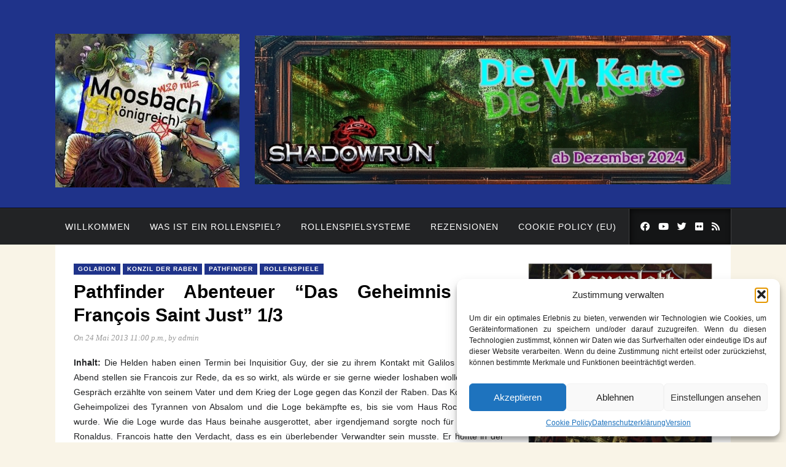

--- FILE ---
content_type: text/html; charset=UTF-8
request_url: https://www.kanzleramt-moosbach.at/pathfinder-abenteuer-das-geheimnis-von-francois-saint-just/
body_size: 40939
content:
<!DOCTYPE html>
<html lang="de">
<head>
	<meta charset="UTF-8">
	<meta http-equiv="X-UA-Compatible" content="IE=edge">
	<meta name="viewport" content="width=device-width, initial-scale=1">
	<link rel="profile" href="https://gmpg.org/xfn/11">
	<link rel="pingback" href="https://www.kanzleramt-moosbach.at/xmlrpc.php">	
	<style id="jetpack-boost-critical-css">@media all{.pt-cv-wrapper img{border:0}.pt-cv-wrapper img{vertical-align:middle}.pt-cv-view *{-webkit-box-sizing:border-box!important;-moz-box-sizing:border-box!important;box-sizing:border-box!important}.pt-cv-thumbnail{height:auto;max-width:100%!important;margin-top:0!important;margin-bottom:10px!important;min-width:inherit!important}.pt-cv-thumb-wrapper .pt-cv-thumbnail{object-fit:cover;width:100%;margin-bottom:0!important}.pt-cv-overlaygrid:not(.pt-cv-nooverlay) .pt-cv-thumbnail{height:100%}.pt-cv-overlaygrid.overlay2.layout1 .pt-cv-content-item:first-child{grid-area:1/1/3!important}.pt-cv-overlaygrid.overlay2.layout2 .pt-cv-content-item:first-child{grid-area:1/1/4!important}.pt-cv-overlaygrid.overlay2.layout3 .pt-cv-content-item:first-child{grid-area:1/1/5!important}.pt-cv-overlaygrid:not(.pt-cv-nooverlay) *{color:#fff}.wp-block-image img{box-sizing:border-box;height:auto;max-width:100%;vertical-align:bottom}.wp-block-image .alignleft,.wp-block-image .alignright{display:table}.wp-block-image .alignleft{float:left;margin:.5em 1em .5em 0}.wp-block-image .alignright{float:right;margin:.5em 0 .5em 1em}.wp-block-image figure{margin:0}ul{box-sizing:border-box}.wp-block-separator{border:none;border-top:2px solid}:root{--wp--preset--font-size--normal:16px}.screen-reader-text{border:0;clip:rect(1px,1px,1px,1px);clip-path:inset(50%);height:1px;margin:-1px;overflow:hidden;padding:0;position:absolute;width:1px;word-wrap:normal!important}html :where(img[class*=wp-image-]){height:auto;max-width:100%}:where(figure){margin:0 0 1em}body{--wp--preset--color--black:#000!important;--wp--preset--color--white:#fff!important}.fa,.fab,.fas{-moz-osx-font-smoothing:grayscale;-webkit-font-smoothing:antialiased;display:inline-block;font-style:normal;font-variant:normal;text-rendering:auto;line-height:1}.fa-facebook:before{content:""}.fa-flickr:before{content:""}.fa-rss:before{content:""}.fa-search:before{content:""}.fa-times:before{content:""}.fa-twitter:before{content:""}.fa-youtube:before{content:""}@font-face{font-family:"Font Awesome 5 Brands";font-style:normal;font-weight:400;font-display:block}.fab{font-family:"Font Awesome 5 Brands"}@font-face{font-family:"Font Awesome 5 Free";font-style:normal;font-weight:400;font-display:block}.fab{font-weight:400}@font-face{font-family:"Font Awesome 5 Free";font-style:normal;font-weight:900;font-display:block}.fa,.fas{font-family:"Font Awesome 5 Free"}.fa,.fas{font-weight:900}#content div.sharedaddy,#main div.sharedaddy,div.sharedaddy{text-align:center}.sd-social-icon .sd-content ul li a.sd-button{border-radius:0!important;-webkit-border-radius:0!important;opacity:1}.sd-sharing{text-align:center}div.sharedaddy h3.sd-title{font-size:15px!important;font-weight:400!important;text-transform:uppercase!important;border-bottom:1px solid #5e5e5e;font-style:normal!important}div.sharedaddy h3.sd-title:before{border:none!important}.sd-content span{font-size:13px;color:#fff}.sd-content a{opacity:.7;border:0;box-shadow:none}.sd-content a.share-icon:before{color:#fff!important}.sd-content a.share-facebook{background:#3b5999!important}.sd-content a.share-twitter{background:#00aced!important}.sd-content a.share-pinterest{background:#cb2027!important}.sd-content a.share-tumblr{background:#32506d!important}.sd-content a.share-pocket{background:#d3505a!important}.sd-content a.share-email span,.sd-content a.share-email:before{color:#7e7c7c!important}div.sharedaddy h3.sd-title{font-size:15px!important;font-weight:500!important;text-transform:uppercase!important;border-bottom:1px solid #5e5e5e;font-style:normal!important}*,body,div,fieldset,form,h1,h2,h3,h4,html,input,label,li,p,ul{margin:0;padding:0}fieldset,img{border:0}img{max-width:100%;height:auto}figure{max-width:100%;height:auto}strong{font-style:normal;font-weight:400}li,ul{list-style:none}h1,h2,h3,h4{font-size:100%;font-weight:400}strong{font-weight:700}a img{border:none}html{height:100%}body{font-family:"Open Sans",sans-serif;background:#f2f2f2;font-size:14px;display:-ms-flexbox;display:flex;-ms-flex-direction:column;flex-direction:column;height:100%}a{text-decoration:none;color:#ef3418}#navigation .menu li a,h1,h2,h3,h4{font-family:Oswald,sans-serif}p{font-size:14px;line-height:24px;color:#323232}.italic{font-family:Georgia;font-size:13px;font-style:italic;color:#999}i{font-style:italic}.alignleft{display:inline;float:left;margin-right:1.5em}.alignright{display:inline;float:right;margin-left:1.5em}.container{width:1100px;margin:0 auto}.clearfix{clear:both}#content{background:#fff;padding:30px}#main{width:700px;float:left;margin-bottom:40px}#sidebar{width:300px;float:right}#header{padding:30px 0;background:-webkit-linear-gradient(#222,#111);background:-o-linear-gradient(#222,#111);background:-moz-linear-gradient(#222,#111);background:linear-gradient(#222,#111);border-bottom:1px solid #000}#header .container{display:flex;display:-ms-flexbox;-ms-flex-pack:justify;justify-content:space-between;-ms-flex-align:center;align-items:center}#logo{margin-right:30px}#header-img img{max-width:100%;height:auto}@media (max-width:480px){#header .container{display:block}#header #logo{margin-right:0}#header #header-img{width:80%;display:block;margin:20px auto}}#navigation{height:58px;background:#222325;border-top:1px solid #343434;-webkit-backface-visibility:hidden;z-index:9999;position:relative}#navigation .container{position:relative;z-index:9999}#navigation .menu{float:left;font-size:0}#navigation .menu li{display:inline-block;position:relative}#navigation .menu li a{color:#fff;line-height:58px;font-size:14px;font-weight:400;letter-spacing:1px;text-transform:uppercase;display:block;padding:0 16px}#navigation .menu .sub-menu{background-color:#222325;display:none;padding:0;position:absolute;margin-top:0;left:0;z-index:99999;border:1px solid #000}#navigation .menu ul ul a,#navigation ul.menu ul a{color:#fff;height:auto!important;border-bottom:none!important;box-sizing:content-box!important;margin:0;padding:7px 10px;min-width:170px;line-height:20px;font-size:11px;letter-spacing:1px;border-top:1px solid #343434}#navigation .menu ul ul li,#navigation ul.menu ul li{padding-right:0;margin-right:0}#navigation .menu .sub-menu ul{left:100%;top:0}.top-social{position:absolute;right:0;top:0;background:#141516;box-shadow:rgba(225,225,225,.15) -1px 0 0,rgba(225,225,225,.15) 1px 0 0,rgba(0,0,0,.65) 2px 2px 10px inset;padding:0 18px}.top-social a{line-height:58px;color:#fff;margin-left:14px;font-size:15px}.top-social a:first-child{margin-left:0}.post{margin-bottom:48px;border-bottom:1px solid #e5e5e5}.post-header{margin-bottom:20px}.post-header h1{margin-bottom:10px}.post-header h1{color:#000;font-size:30px;font-weight:700;line-height:38px}.post_tags a,span.cat a{background:#ef3418;color:#fff;text-transform:uppercase;font-size:10px;font-weight:700;padding:3px 7px 4px;display:inline-block;margin-bottom:9px;letter-spacing:1px}.post-header .post-meta{font-family:Georgia;font-size:13px;font-style:italic}.post-header .post-meta,.post-header .post-meta a{color:#999}.post-image{margin-bottom:20px}.post-image img{max-width:100%;height:auto;vertical-align:middle}.post-entry{margin-bottom:30px}.post-entry p{margin-bottom:18px}.post-entry img{max-width:100%;height:auto}.post-entry h3,.post-entry hr,.post-entry p{margin-bottom:20px}.post-entry h3{color:#000;font-weight:400}.post-entry h3{font-size:21px}.post-entry hr{border:0;height:0;border-bottom:1px solid #e5e5e5;clear:both}.post-entry ul{padding-left:45px;margin-bottom:20px}.post-entry ul li{margin:10px;list-style:square}.side-content .meta a{font-family:Georgia;font-size:13px;font-style:italic;color:#999}input,textarea{border:1px solid #ddd;padding:10px;border-radius:4px}input[type=submit]{font-weight:700;font-size:11px;text-transform:uppercase;letter-spacing:1px;padding:12px 19px 13px;border-radius:20px;display:inline-block;color:#fff;background:-webkit-linear-gradient(#494949,#393939);background:-o-linear-gradient(#494949,#393939);background:-moz-linear-gradient(#494949,#393939);background:linear-gradient(#494949,#393939);border:none;font-family:"Open Sans"}.widget{margin-bottom:35px;overflow:hidden}.widget img{max-width:100%;height:auto}.widget-title{border-left:5px solid #ef3418;background:#222325;color:#fff;text-transform:uppercase;letter-spacing:1px;font-size:14px;padding:9px 10px 10px;margin-bottom:20px}.widget a{color:#000;font-family:Oswald,sans-serif}.search-wrapper{width:100%;position:relative}.search-wrapper input{width:100%;height:40px;padding:10px;border:0;background:#eee;border-radius:3px 0 0 3px;box-sizing:border-box}.search-wrapper input:-moz-placeholder,.search-wrapper input:-ms-input-placeholder,.search-wrapper input::-webkit-input-placeholder{color:#777;font-weight:400;font-style:italic}.search-wrapper button{position:absolute;right:0;top:0;border:0;padding:0;height:40px;width:45px;color:#fff;background:#ef3418}.search-wrapper button:before{content:"";position:absolute;border-width:8px 8px 8px 0;border-style:solid solid solid none;border-color:transparent #ef3418 transparent;top:12px;left:-6px}.side-item{overflow:hidden;margin-bottom:20px;padding-bottom:0;border:none}.side-image{float:left;margin-right:12px;position:relative}.side-image img{max-width:100px;height:auto}.side-content{overflow:hidden}.side-content h2{margin-bottom:4px}.side-content h2 a{color:#000}@media only screen and (min-width:942px) and (max-width:1170px){.container{width:940px}#main{width:550px;margin-right:30px}}@media only screen and (min-width:768px) and (max-width:960px){.container{width:726px}#main{width:100%}#sidebar{width:100%;margin:0 auto;float:none;overflow:hidden}#navigation .menu{display:none}.search-wrapper input{width:620px}}@media only screen and (max-width:768px){.container{width:100%}#main{width:100%}#sidebar{width:100%}#content{padding:20px}#logo{float:none;text-align:center}#navigation .menu{display:none}.post-header h1{font-size:26px;line-height:36px}.search-wrapper input{width:200px}.search-wrapper button{float:none}}@media only screen and (min-width:480px) and (max-width:768px){.container{width:480px}#content{padding:30px}.search-wrapper input{width:375px}}#content div.sharedaddy,#main div.sharedaddy,div.sharedaddy{clear:both}div.sharedaddy h3.sd-title{margin:0 0 1em;display:inline-block;line-height:1.2;font-size:9pt;font-weight:700}div.sharedaddy h3.sd-title:before{content:"";display:block;width:100%;min-width:30px;border-top:1px solid #dcdcde;margin-bottom:1em}div.jetpack-likes-widget-wrapper{width:100%;min-height:50px;position:relative}#likes-other-gravatars{display:none;position:absolute;padding:10px 10px 12px;background-color:#2e4453;border-width:0;box-shadow:0 0 10px #2e4453;box-shadow:0 0 10px rgba(46,68,83,.6);min-width:130px;z-index:1000}#likes-other-gravatars.wpl-new-layout{display:none;position:absolute;padding:9px 12px 10px;background-color:#fff;border:solid 1px #dcdcde;border-radius:4px;box-shadow:none;min-width:220px;max-height:240px;height:auto;overflow:auto;z-index:1000}#likes-other-gravatars *{line-height:normal}#likes-other-gravatars .likes-text{color:#fff;font-size:12px;padding-bottom:8px}#likes-other-gravatars.wpl-new-layout .likes-text{color:#101517;font-size:12px;font-weight:500;padding-bottom:8px}#likes-other-gravatars ul{margin:0;padding:0;text-indent:0;list-style-type:none}#likes-other-gravatars ul.wpl-avatars{overflow:auto;display:block;max-height:190px}.post-likes-widget-placeholder{margin:0;border-width:0;position:relative}.post-likes-widget-placeholder .button{display:none}.post-likes-widget-placeholder .loading{color:#999;font-size:12px}.master-slider{position:relative;visibility:hidden;-moz-transform:translate3d(0,0,0)}.master-slider-parent *{box-sizing:content-box}.master-slider-parent{margin-left:auto;margin-right:auto}.ms-slide{position:absolute;height:100%;-webkit-transform:translateZ(0);-ms-transform:translateZ(0);transform:translateZ(0)}.ms-parent-id-2>.master-slider{background:#000}.ms-parent-id-1>.master-slider{background:#1f338a}#content div.sharedaddy,#main div.sharedaddy,div.sharedaddy{clear:both}div.sharedaddy h3.sd-title{margin:0 0 1em;display:inline-block;line-height:1.2;font-size:9pt;font-weight:700}.sd-sharing{margin-bottom:1em}.sd-content ul{padding:0!important;margin:0!important;list-style:none!important}.sd-content ul li{display:inline-block}.sd-content ul li a.sd-button,.sd-social-icon .sd-content ul li a.sd-button{text-decoration:none!important;display:inline-block;font-size:13px;font-family:"Open Sans",sans-serif;font-weight:500;border-radius:4px;color:#2c3338!important;background:#fff;box-shadow:0 1px 2px rgba(0,0,0,.12),0 0 0 1px rgba(0,0,0,.12);text-shadow:none;line-height:23px;padding:4px 11px 3px 9px}.sd-content ul li a.sd-button>span{line-height:23px;margin-left:6px}.sd-social-icon .sd-content ul li a.sd-button>span{margin-left:0}.sd-content ul li a.sd-button:before{display:inline-block;-webkit-font-smoothing:antialiased;-moz-osx-font-smoothing:grayscale;font:normal 18px/1"social-logos";vertical-align:top;text-align:center}@media screen and (-webkit-min-device-pixel-ratio:0){.sd-content ul li a.sd-button:before{position:relative;top:2px}}.sd-content ul li{margin:0 8px 12px 0;padding:0}.sd-social-icon .sd-content ul li.share-email a:before{content:""}.sd-social-icon .sd-content ul li.share-twitter a:before{content:""}.sd-social-icon .sd-content ul li.share-tumblr a:before{content:""}.sd-social-icon .sd-content ul li.share-pocket a:before{content:""}.sd-social-icon .sd-content ul li.share-pinterest a:before{content:""}.sd-social-icon .sd-content ul li.share-facebook a:before{content:""}.sd-social-icon .sd-content ul li.share-telegram a:before{content:""}.sd-social-icon .sd-content ul li.share-jetpack-whatsapp a:before{content:""}.sd-social-icon .sd-content ul li[class*=share-].share-jetpack-whatsapp a.sd-button{background:#43d854;color:#fff!important}.sd-social-icon .sd-content ul li[class*=share-] a{border-radius:50%;-webkit-border-radius:50%;border:0;box-shadow:none;padding:7px;position:relative;top:-2px;line-height:1;width:auto;height:auto;margin-bottom:0;max-width:32px}.sd-social-icon .sd-content ul li[class*=share-] a.sd-button>span{line-height:1}.sd-social-icon .sd-content ul li[class*=share-] a.sd-button:before{top:0}.sd-social-icon .sd-content ul li[class*=share-] a.sd-button{background:#e9e9e9;margin-top:2px;text-indent:0}.sd-social-icon .sd-content ul li[class*=share-].share-tumblr a.sd-button{background:#2c4762;color:#fff!important}.sd-social-icon .sd-content ul li[class*=share-].share-facebook a.sd-button{background:#0866ff;color:#fff!important}.sd-social-icon .sd-content ul li[class*=share-].share-twitter a.sd-button{background:#00acee;color:#fff!important}.sd-social-icon .sd-content ul li[class*=share-].share-pinterest a.sd-button{background:#ca1f27;color:#fff!important}.sd-social-icon .sd-content ul li[class*=share-].share-telegram a.sd-button{background:#08c;color:#fff!important}.sd-social-icon .sd-content ul li[class*=share-].share-pocket a.sd-button{background:#ee4056;color:#fff!important}.sharing-screen-reader-text{clip:rect(1px,1px,1px,1px);position:absolute!important;height:1px;width:1px;overflow:hidden}}@media all{:root{--swiper-theme-color:#007aff}.jp-carousel-overlay .swiper-container{margin-left:auto;margin-right:auto;position:relative;overflow:hidden;list-style:none;padding:0;z-index:1}.jp-carousel-overlay .swiper-wrapper{position:relative;width:100%;height:100%;z-index:1;display:flex;box-sizing:content-box}.jp-carousel-overlay .swiper-wrapper{transform:translate3d(0,0,0)}:root{--swiper-navigation-size:44px}.jp-carousel-overlay .swiper-button-next,.jp-carousel-overlay .swiper-button-prev{position:absolute;top:50%;width:calc(var(--swiper-navigation-size)/44*27);height:var(--swiper-navigation-size);margin-top:calc(0px - (var(--swiper-navigation-size)/ 2));z-index:10;display:flex;align-items:center;justify-content:center;color:var(--swiper-navigation-color,var(--swiper-theme-color))}.jp-carousel-overlay .swiper-button-next:after,.jp-carousel-overlay .swiper-button-prev:after{font-family:swiper-icons;font-size:var(--swiper-navigation-size);text-transform:none!important;letter-spacing:0;text-transform:none;font-variant:initial;line-height:1}.jp-carousel-overlay .swiper-button-prev{left:10px;right:auto}.jp-carousel-overlay .swiper-button-prev:after{content:"prev"}.jp-carousel-overlay .swiper-button-next{right:10px;left:auto}.jp-carousel-overlay .swiper-button-next:after{content:"next"}.jp-carousel-overlay .swiper-pagination{position:absolute;text-align:center;transform:translate3d(0,0,0);z-index:10}:root{--jp-carousel-primary-color:#fff;--jp-carousel-primary-subtle-color:#999;--jp-carousel-bg-color:#000;--jp-carousel-bg-faded-color:#222;--jp-carousel-border-color:#3a3a3a}:root .jp-carousel-light{--jp-carousel-primary-color:#000;--jp-carousel-primary-subtle-color:#646970;--jp-carousel-bg-color:#fff;--jp-carousel-bg-faded-color:#fbfbfb;--jp-carousel-border-color:#dcdcde}.jp-carousel-overlay .swiper-button-next,.jp-carousel-overlay .swiper-button-prev{background-image:none}.jp-carousel-wrap *{line-height:inherit}.jp-carousel-wrap.swiper-container{height:auto;width:100vw}.jp-carousel-overlay .swiper-button-next,.jp-carousel-overlay .swiper-button-prev{opacity:.5;height:initial;width:initial;padding:20px 40px;background-image:none}.jp-carousel-overlay .swiper-button-next:after,.jp-carousel-overlay .swiper-button-prev:after{content:none}.jp-carousel-overlay .swiper-button-next svg,.jp-carousel-overlay .swiper-button-prev svg{height:30px;width:28px;background:var(--jp-carousel-bg-color);border-radius:4px}.jp-carousel-overlay{font-family:"Helvetica Neue",sans-serif!important;z-index:2147483647;overflow-x:hidden;overflow-y:auto;direction:ltr;position:fixed;top:0;right:0;bottom:0;left:0;background:var(--jp-carousel-bg-color)}.jp-carousel-overlay *{box-sizing:border-box}.jp-carousel-overlay h2:before,.jp-carousel-overlay h3:before{content:none;display:none}.jp-carousel-overlay .swiper-container .swiper-button-prev{left:0;right:auto}.jp-carousel-overlay .swiper-container .swiper-button-next{right:0;left:auto}.jp-carousel-container{display:grid;grid-template-rows:1fr 64px;height:100%}.jp-carousel-info{display:flex;flex-direction:column;text-align:left!important;-webkit-font-smoothing:subpixel-antialiased!important;z-index:100;background-color:var(--jp-carousel-bg-color);opacity:1}.jp-carousel-info-footer{position:relative;background-color:var(--jp-carousel-bg-color);height:64px;display:flex;align-items:center;justify-content:space-between;width:100vw}.jp-carousel-info-extra{display:none;background-color:var(--jp-carousel-bg-color);padding:35px;width:100vw;border-top:1px solid var(--jp-carousel-bg-faded-color)}.jp-carousel-title-and-caption{margin-bottom:15px}.jp-carousel-photo-info{left:0!important;width:100%!important}.jp-carousel-comments-wrapper{padding:0;width:100%!important;display:none}.jp-carousel-close-hint{letter-spacing:0!important;position:fixed;top:20px;right:30px;padding:10px;text-align:right;width:45px;height:45px;z-index:15;color:var(--jp-carousel-primary-color)}.jp-carousel-close-hint svg{padding:3px 2px;background:var(--jp-carousel-bg-color);border-radius:4px}.jp-carousel-pagination-container{flex:1;margin:0 15px 0 35px}.jp-carousel-pagination,.jp-swiper-pagination{color:var(--jp-carousel-primary-color);font-size:15px;font-weight:400;white-space:nowrap;display:none;position:static!important}.jp-carousel-pagination-container .swiper-pagination{text-align:left;line-height:8px}.jp-carousel-pagination{padding-left:5px}.jp-carousel-info-footer .jp-carousel-photo-title-container{flex-basis:50vw;flex:4;justify-content:center;overflow:hidden;margin:0}.jp-carousel-photo-caption,.jp-carousel-photo-title{background:0 0!important;border:none!important;display:inline-block;font:normal 20px/1.3em"Helvetica Neue",sans-serif;line-height:normal;letter-spacing:0!important;margin:0 0 10px;padding:0;overflow:hidden;text-shadow:none!important;text-transform:none!important;color:var(--jp-carousel-primary-color)}.jp-carousel-info-footer .jp-carousel-photo-caption{text-align:center;font-size:15px;white-space:nowrap;color:var(--jp-carousel-primary-subtle-color);margin:0;text-overflow:ellipsis}.jp-carousel-photo-title{font-size:32px;margin-bottom:2px}.jp-carousel-photo-description{color:var(--jp-carousel-primary-subtle-color);font-size:16px;margin:25px 0;width:100%}.jp-carousel-photo-description{overflow:hidden;overflow-wrap:break-word}.jp-carousel-caption{font-size:14px;font-weight:400;margin:0}.jp-carousel-image-meta{color:var(--jp-carousel-primary-color);font-size:13px;font:12px/1.4"Helvetica Neue",sans-serif!important;width:100%;display:none}.jp-carousel-image-meta ul{margin:0!important;padding:0!important;list-style:none!important}a.jp-carousel-image-download{display:inline-block;clear:both;color:var(--jp-carousel-primary-subtle-color);line-height:1;font-weight:400;font-size:14px;text-decoration:none}a.jp-carousel-image-download svg{display:inline-block;vertical-align:middle;margin:0 3px;padding-bottom:2px}.jp-carousel-comments{font:15px/1.7"Helvetica Neue",sans-serif!important;font-weight:400;background:none transparent;width:100%;bottom:10px;margin-top:20px}#jp-carousel-comment-form{margin:0 0 10px!important;width:100%}textarea#jp-carousel-comment-form-comment-field{background:var(--jp-carousel-bg-faded-color);border:1px solid var(--jp-carousel-border-color);color:var(--jp-carousel-primary-subtle-color);font:16px/1.4"Helvetica Neue",sans-serif!important;width:100%;padding:10px 10px 5px;margin:0;float:none;height:147px;-webkit-box-shadow:inset 2px 2px 2px rgba(0,0,0,.1);box-shadow:inset 2px 2px 2px rgba(0,0,0,.1);-moz-border-radius:3px;-webkit-border-radius:3px;border-radius:3px;overflow:hidden;-webkit-box-sizing:border-box;-moz-box-sizing:border-box;box-sizing:border-box}textarea#jp-carousel-comment-form-comment-field::-webkit-input-placeholder{color:#555}#jp-carousel-loading-overlay{display:none;position:fixed;top:0;bottom:0;left:0;right:0}#jp-carousel-loading-wrapper{display:flex;align-items:center;justify-content:center;height:100vh;width:100vw}#jp-carousel-library-loading,#jp-carousel-library-loading:after{border-radius:50%;width:40px;height:40px}#jp-carousel-library-loading{float:left;margin:22px 0 0 10px;font-size:10px;position:relative;text-indent:-9999em;border-top:8px solid rgba(255,255,255,.2);border-right:8px solid rgba(255,255,255,.2);border-bottom:8px solid rgba(255,255,255,.2);border-left:8px solid var(--jp-carousel-primary-color);-webkit-transform:translateZ(0);-ms-transform:translateZ(0);transform:translateZ(0)}#jp-carousel-comment-form-spinner,#jp-carousel-comment-form-spinner:after{border-radius:50%;width:20px;height:20px}#jp-carousel-comment-form-spinner{display:none;float:left;margin:22px 0 0 10px;font-size:10px;position:absolute;text-indent:-9999em;border-top:4px solid rgba(255,255,255,.2);border-right:4px solid rgba(255,255,255,.2);border-bottom:4px solid rgba(255,255,255,.2);border-left:4px solid var(--jp-carousel-primary-color);-webkit-transform:translateZ(0);-ms-transform:translateZ(0);transform:translateZ(0);margin:0 auto;top:calc(50% - 15px);left:0;bottom:0;right:0}.jp-carousel-info-content-wrapper{max-width:800px;margin:auto}#jp-carousel-comment-form-submit-and-info-wrapper{display:none;overflow:hidden;width:100%}#jp-carousel-comment-form-commenting-as input{background:var(--jp-carousel-bg-color);border:1px solid var(--jp-carousel-border-color);color:var(--jp-carousel-primary-subtle-color);font:16px/1.4"Helvetica Neue",sans-serif!important;padding:10px;float:left;-webkit-box-shadow:inset 2px 2px 2px rgba(0,0,0,.2);box-shadow:inset 2px 2px 2px rgba(0,0,0,.2);-moz-border-radius:2px;-webkit-border-radius:2px;border-radius:2px;width:285px}#jp-carousel-comment-form-commenting-as fieldset{float:left;border:none;margin:20px 0 0;padding:0;clear:both}#jp-carousel-comment-form-commenting-as label{font:400 13px/1.7"Helvetica Neue",sans-serif!important;margin:0 20px 3px 0;float:left;width:100px}#jp-carousel-comment-form-button-submit{margin-top:20px;margin-left:auto;display:block;border:solid 1px var(--jp-carousel-primary-color);background:var(--jp-carousel-bg-color);border-radius:3px;padding:8px 16px;font-size:14px;color:var(--jp-carousel-primary-color)}#jp-carousel-comment-form-container{margin-bottom:15px;width:100%;margin-top:20px;color:var(--jp-carousel-primary-subtle-color);position:relative;overflow:hidden}#jp-carousel-comment-post-results{display:none;overflow:auto;width:100%}#jp-carousel-comments-loading{font:400 15px/1.7"Helvetica Neue",sans-serif!important;display:none;color:var(--jp-carousel-primary-subtle-color);text-align:left;margin-bottom:20px;width:100%;bottom:10px;margin-top:20px}.jp-carousel-photo-icons-container{flex:1;display:block;text-align:right;margin:0 20px 0 30px;white-space:nowrap}.jp-carousel-icon-btn{padding:16px;text-decoration:none;border:none;background:0 0;display:inline-block;height:64px}.jp-carousel-icon{border:none;display:inline-block;line-height:0;font-weight:400;font-style:normal;border-radius:4px;width:31px;padding:4px 3px 3px}.jp-carousel-icon svg{display:inline-block}.jp-carousel-overlay rect{fill:var(--jp-carousel-primary-color)}.jp-carousel-icon .jp-carousel-has-comments-indicator{display:none;font-size:12px;vertical-align:top;margin-left:-16px;line-height:1;padding:2px 4px;border-radius:4px;background:var(--jp-carousel-primary-color);color:var(--jp-carousel-bg-color);font-weight:400;font-family:"Helvetica Neue",sans-serif!important;position:relative}@media only screen and (max-width:760px){.jp-carousel-overlay .swiper-container .swiper-button-next,.jp-carousel-overlay .swiper-container .swiper-button-prev{display:none!important}.jp-carousel-image-meta{float:none!important;width:100%!important;-moz-box-sizing:border-box;-webkit-box-sizing:border-box;box-sizing:border-box;margin-left:0}.jp-carousel-close-hint{font-size:26px!important;position:fixed!important;top:10px;right:10px}.jp-carousel-wrap{background-color:var(--jp-carousel-bg-color)}.jp-carousel-caption{overflow:visible!important}.jp-carousel-info-footer .jp-carousel-photo-title-container{display:none}.jp-carousel-photo-icons-container{margin:0 10px 0 0;white-space:nowrap}.jp-carousel-icon-btn{padding-left:20px}.jp-carousel-pagination{padding-left:5px}.jp-carousel-pagination-container{margin-left:25px}#jp-carousel-comment-form-commenting-as fieldset,#jp-carousel-comment-form-commenting-as input{width:100%;float:none}}}@media all{.pt-cv-wrapper img{border:0}.pt-cv-wrapper img{vertical-align:middle}.pt-cv-view *{-webkit-box-sizing:border-box!important;-moz-box-sizing:border-box!important;box-sizing:border-box!important}.pt-cv-thumbnail{height:auto;max-width:100%!important;margin-top:0!important;margin-bottom:10px!important;min-width:inherit!important}.pt-cv-thumb-wrapper .pt-cv-thumbnail{object-fit:cover;width:100%;margin-bottom:0!important}.pt-cv-overlaygrid:not(.pt-cv-nooverlay) .pt-cv-thumbnail{height:100%}.pt-cv-overlaygrid.overlay2.layout1 .pt-cv-content-item:first-child{grid-area:1/1/3!important}.pt-cv-overlaygrid.overlay2.layout2 .pt-cv-content-item:first-child{grid-area:1/1/4!important}.pt-cv-overlaygrid.overlay2.layout3 .pt-cv-content-item:first-child{grid-area:1/1/5!important}.pt-cv-overlaygrid:not(.pt-cv-nooverlay) *{color:#fff}.wp-block-image img{box-sizing:border-box;height:auto;max-width:100%;vertical-align:bottom}.wp-block-image .alignleft,.wp-block-image .alignright{display:table}.wp-block-image .alignleft{float:left;margin:.5em 1em .5em 0}.wp-block-image .alignright{float:right;margin:.5em 0 .5em 1em}.wp-block-image figure{margin:0}ul{box-sizing:border-box}.wp-block-separator{border:none;border-top:2px solid}:root{--wp--preset--font-size--normal:16px}.screen-reader-text{border:0;clip:rect(1px,1px,1px,1px);clip-path:inset(50%);height:1px;margin:-1px;overflow:hidden;padding:0;position:absolute;width:1px;word-wrap:normal!important}html :where(img[class*=wp-image-]){height:auto;max-width:100%}:where(figure){margin:0 0 1em}:root{--swiper-theme-color:#007aff}:root{--swiper-navigation-size:44px}.ub_review_average_stars{display:flex;grid-area:auto;justify-self:self-end;height:50px;line-height:60px;margin-left:auto;align-items:center}body{--wp--preset--color--black:#000!important;--wp--preset--color--white:#fff!important}.fa,.fab,.fas{-moz-osx-font-smoothing:grayscale;-webkit-font-smoothing:antialiased;display:inline-block;font-style:normal;font-variant:normal;text-rendering:auto;line-height:1}.fa-facebook:before{content:""}.fa-flickr:before{content:""}.fa-rss:before{content:""}.fa-search:before{content:""}.fa-times:before{content:""}.fa-twitter:before{content:""}.fa-youtube:before{content:""}@font-face{font-family:"Font Awesome 5 Brands";font-style:normal;font-weight:400;font-display:block}.fab{font-family:"Font Awesome 5 Brands"}@font-face{font-family:"Font Awesome 5 Free";font-style:normal;font-weight:400;font-display:block}.fab{font-weight:400}@font-face{font-family:"Font Awesome 5 Free";font-style:normal;font-weight:900;font-display:block}.fa,.fas{font-family:"Font Awesome 5 Free"}.fa,.fas{font-weight:900}#content div.sharedaddy,#main div.sharedaddy,div.sharedaddy{text-align:center}.sd-social-icon .sd-content ul li a.sd-button{border-radius:0!important;-webkit-border-radius:0!important;opacity:1}.sd-sharing{text-align:center}div.sharedaddy h3.sd-title{font-size:15px!important;font-weight:400!important;text-transform:uppercase!important;border-bottom:1px solid #5e5e5e;font-style:normal!important}div.sharedaddy h3.sd-title:before{border:none!important}.sd-content span{font-size:13px;color:#fff}.sd-content a{opacity:.7;border:0;box-shadow:none}.sd-content a.share-icon:before{color:#fff!important}.sd-content a.share-facebook{background:#3b5999!important}.sd-content a.share-twitter{background:#00aced!important}.sd-content a.share-pinterest{background:#cb2027!important}.sd-content a.share-tumblr{background:#32506d!important}.sd-content a.share-pocket{background:#d3505a!important}.sd-content a.share-email span,.sd-content a.share-email:before{color:#7e7c7c!important}div.sharedaddy h3.sd-title{font-size:15px!important;font-weight:500!important;text-transform:uppercase!important;border-bottom:1px solid #5e5e5e;font-style:normal!important}*,body,div,fieldset,form,h1,h2,h3,h4,html,input,label,li,p,ul{margin:0;padding:0}fieldset,img{border:0}img{max-width:100%;height:auto}figure{max-width:100%;height:auto}strong{font-style:normal;font-weight:400}li,ul{list-style:none}h1,h2,h3,h4{font-size:100%;font-weight:400}strong{font-weight:700}a img{border:none}html{height:100%}body{font-family:"Open Sans",sans-serif;background:#f2f2f2;font-size:14px;display:-ms-flexbox;display:flex;-ms-flex-direction:column;flex-direction:column;height:100%}a{text-decoration:none;color:#ef3418}#navigation .menu li a,h1,h2,h3,h4{font-family:Oswald,sans-serif}p{font-size:14px;line-height:24px;color:#323232}.italic{font-family:Georgia;font-size:13px;font-style:italic;color:#999}i{font-style:italic}.alignleft{display:inline;float:left;margin-right:1.5em}.alignright{display:inline;float:right;margin-left:1.5em}.container{width:1100px;margin:0 auto}.clearfix{clear:both}#content{background:#fff;padding:30px}#main{width:700px;float:left;margin-bottom:40px}#sidebar{width:300px;float:right}#header{padding:30px 0;background:-webkit-linear-gradient(#222,#111);background:-o-linear-gradient(#222,#111);background:-moz-linear-gradient(#222,#111);background:linear-gradient(#222,#111);border-bottom:1px solid #000}#header .container{display:flex;display:-ms-flexbox;-ms-flex-pack:justify;justify-content:space-between;-ms-flex-align:center;align-items:center}#logo{margin-right:30px}#header-img img{max-width:100%;height:auto}@media (max-width:480px){#header .container{display:block}#header #logo{margin-right:0}#header #header-img{width:80%;display:block;margin:20px auto}}#navigation{height:58px;background:#222325;border-top:1px solid #343434;-webkit-backface-visibility:hidden;z-index:9999;position:relative}#navigation .container{position:relative;z-index:9999}#navigation .menu{float:left;font-size:0}#navigation .menu li{display:inline-block;position:relative}#navigation .menu li a{color:#fff;line-height:58px;font-size:14px;font-weight:400;letter-spacing:1px;text-transform:uppercase;display:block;padding:0 16px}#navigation .menu .sub-menu{background-color:#222325;display:none;padding:0;position:absolute;margin-top:0;left:0;z-index:99999;border:1px solid #000}#navigation .menu ul ul a,#navigation ul.menu ul a{color:#fff;height:auto!important;border-bottom:none!important;box-sizing:content-box!important;margin:0;padding:7px 10px;min-width:170px;line-height:20px;font-size:11px;letter-spacing:1px;border-top:1px solid #343434}#navigation .menu ul ul li,#navigation ul.menu ul li{padding-right:0;margin-right:0}#navigation .menu .sub-menu ul{left:100%;top:0}.top-social{position:absolute;right:0;top:0;background:#141516;box-shadow:rgba(225,225,225,.15) -1px 0 0,rgba(225,225,225,.15) 1px 0 0,rgba(0,0,0,.65) 2px 2px 10px inset;padding:0 18px}.top-social a{line-height:58px;color:#fff;margin-left:14px;font-size:15px}.top-social a:first-child{margin-left:0}.post{margin-bottom:48px;border-bottom:1px solid #e5e5e5}.post-header{margin-bottom:20px}.post-header h1{margin-bottom:10px}.post-header h1{color:#000;font-size:30px;font-weight:700;line-height:38px}.post_tags a,span.cat a{background:#ef3418;color:#fff;text-transform:uppercase;font-size:10px;font-weight:700;padding:3px 7px 4px;display:inline-block;margin-bottom:9px;letter-spacing:1px}.post-header .post-meta{font-family:Georgia;font-size:13px;font-style:italic}.post-header .post-meta,.post-header .post-meta a{color:#999}.post-image{margin-bottom:20px}.post-image img{max-width:100%;height:auto;vertical-align:middle}.post-entry{margin-bottom:30px}.post-entry p{margin-bottom:18px}.post-entry img{max-width:100%;height:auto}.post-entry h3,.post-entry hr,.post-entry p{margin-bottom:20px}.post-entry h3{color:#000;font-weight:400}.post-entry h3{font-size:21px}.post-entry hr{border:0;height:0;border-bottom:1px solid #e5e5e5;clear:both}.post-entry ul{padding-left:45px;margin-bottom:20px}.post-entry ul li{margin:10px;list-style:square}.side-content .meta a{font-family:Georgia;font-size:13px;font-style:italic;color:#999}input,textarea{border:1px solid #ddd;padding:10px;border-radius:4px}input[type=submit]{font-weight:700;font-size:11px;text-transform:uppercase;letter-spacing:1px;padding:12px 19px 13px;border-radius:20px;display:inline-block;color:#fff;background:-webkit-linear-gradient(#494949,#393939);background:-o-linear-gradient(#494949,#393939);background:-moz-linear-gradient(#494949,#393939);background:linear-gradient(#494949,#393939);border:none;font-family:"Open Sans"}.widget{margin-bottom:35px;overflow:hidden}.widget img{max-width:100%;height:auto}.widget-title{border-left:5px solid #ef3418;background:#222325;color:#fff;text-transform:uppercase;letter-spacing:1px;font-size:14px;padding:9px 10px 10px;margin-bottom:20px}.widget a{color:#000;font-family:Oswald,sans-serif}.search-wrapper{width:100%;position:relative}.search-wrapper input{width:100%;height:40px;padding:10px;border:0;background:#eee;border-radius:3px 0 0 3px;box-sizing:border-box}.search-wrapper input:-moz-placeholder,.search-wrapper input:-ms-input-placeholder,.search-wrapper input::-webkit-input-placeholder{color:#777;font-weight:400;font-style:italic}.search-wrapper button{position:absolute;right:0;top:0;border:0;padding:0;height:40px;width:45px;color:#fff;background:#ef3418}.search-wrapper button:before{content:"";position:absolute;border-width:8px 8px 8px 0;border-style:solid solid solid none;border-color:transparent #ef3418 transparent;top:12px;left:-6px}.side-item{overflow:hidden;margin-bottom:20px;padding-bottom:0;border:none}.side-image{float:left;margin-right:12px;position:relative}.side-image img{max-width:100px;height:auto}.side-content{overflow:hidden}.side-content h2{margin-bottom:4px}.side-content h2 a{color:#000}@media only screen and (min-width:942px) and (max-width:1170px){.container{width:940px}#main{width:550px;margin-right:30px}}@media only screen and (min-width:768px) and (max-width:960px){.container{width:726px}#main{width:100%}#sidebar{width:100%;margin:0 auto;float:none;overflow:hidden}#navigation .menu{display:none}.search-wrapper input{width:620px}}@media only screen and (max-width:768px){.container{width:100%}#main{width:100%}#sidebar{width:100%}#content{padding:20px}#logo{float:none;text-align:center}#navigation .menu{display:none}.post-header h1{font-size:26px;line-height:36px}.search-wrapper input{width:200px}.search-wrapper button{float:none}}@media only screen and (min-width:480px) and (max-width:768px){.container{width:480px}#content{padding:30px}.search-wrapper input{width:375px}}#content div.sharedaddy,#main div.sharedaddy,div.sharedaddy{clear:both}div.sharedaddy h3.sd-title{margin:0 0 1em;display:inline-block;line-height:1.2;font-size:9pt;font-weight:700}div.sharedaddy h3.sd-title:before{content:"";display:block;width:100%;min-width:30px;border-top:1px solid #dcdcde;margin-bottom:1em}div.jetpack-likes-widget-wrapper{width:100%;min-height:50px;position:relative}#likes-other-gravatars{display:none;position:absolute;padding:10px 10px 12px;background-color:#2e4453;border-width:0;box-shadow:0 0 10px #2e4453;box-shadow:0 0 10px rgba(46,68,83,.6);min-width:130px;z-index:1000}#likes-other-gravatars.wpl-new-layout{display:none;position:absolute;padding:9px 12px 10px;background-color:#fff;border:solid 1px #dcdcde;border-radius:4px;box-shadow:none;min-width:220px;max-height:240px;height:auto;overflow:auto;z-index:1000}#likes-other-gravatars *{line-height:normal}#likes-other-gravatars .likes-text{color:#fff;font-size:12px;padding-bottom:8px}#likes-other-gravatars.wpl-new-layout .likes-text{color:#101517;font-size:12px;font-weight:500;padding-bottom:8px}#likes-other-gravatars ul{margin:0;padding:0;text-indent:0;list-style-type:none}#likes-other-gravatars ul.wpl-avatars{overflow:auto;display:block;max-height:190px}.post-likes-widget-placeholder{margin:0;border-width:0;position:relative}.post-likes-widget-placeholder .button{display:none}.post-likes-widget-placeholder .loading{color:#999;font-size:12px}.master-slider{position:relative;visibility:hidden;-moz-transform:translate3d(0,0,0)}.master-slider-parent *{box-sizing:content-box}.master-slider-parent{margin-left:auto;margin-right:auto}.ms-slide{position:absolute;height:100%;-webkit-transform:translateZ(0);-ms-transform:translateZ(0);transform:translateZ(0)}.ms-parent-id-2>.master-slider{background:#000}.ms-parent-id-1>.master-slider{background:#1f338a}#content div.sharedaddy,#main div.sharedaddy,div.sharedaddy{clear:both}div.sharedaddy h3.sd-title{margin:0 0 1em;display:inline-block;line-height:1.2;font-size:9pt;font-weight:700}.sd-sharing{margin-bottom:1em}.sd-content ul{padding:0!important;margin:0!important;list-style:none!important}.sd-content ul li{display:inline-block}.sd-content ul li a.sd-button,.sd-social-icon .sd-content ul li a.sd-button{text-decoration:none!important;display:inline-block;font-size:13px;font-family:"Open Sans",sans-serif;font-weight:500;border-radius:4px;color:#2c3338!important;background:#fff;box-shadow:0 1px 2px rgba(0,0,0,.12),0 0 0 1px rgba(0,0,0,.12);text-shadow:none;line-height:23px;padding:4px 11px 3px 9px}.sd-content ul li a.sd-button>span{line-height:23px;margin-left:6px}.sd-social-icon .sd-content ul li a.sd-button>span{margin-left:0}.sd-content ul li a.sd-button:before{display:inline-block;-webkit-font-smoothing:antialiased;-moz-osx-font-smoothing:grayscale;font:normal 18px/1"social-logos";vertical-align:top;text-align:center}@media screen and (-webkit-min-device-pixel-ratio:0){.sd-content ul li a.sd-button:before{position:relative;top:2px}}.sd-content ul li{margin:0 8px 12px 0;padding:0}.sd-social-icon .sd-content ul li.share-email a:before{content:""}.sd-social-icon .sd-content ul li.share-twitter a:before{content:""}.sd-social-icon .sd-content ul li.share-tumblr a:before{content:""}.sd-social-icon .sd-content ul li.share-pocket a:before{content:""}.sd-social-icon .sd-content ul li.share-pinterest a:before{content:""}.sd-social-icon .sd-content ul li.share-facebook a:before{content:""}.sd-social-icon .sd-content ul li.share-telegram a:before{content:""}.sd-social-icon .sd-content ul li.share-jetpack-whatsapp a:before{content:""}.sd-social-icon .sd-content ul li[class*=share-].share-jetpack-whatsapp a.sd-button{background:#43d854;color:#fff!important}.sd-social-icon .sd-content ul li[class*=share-] a{border-radius:50%;-webkit-border-radius:50%;border:0;box-shadow:none;padding:7px;position:relative;top:-2px;line-height:1;width:auto;height:auto;margin-bottom:0;max-width:32px}.sd-social-icon .sd-content ul li[class*=share-] a.sd-button>span{line-height:1}.sd-social-icon .sd-content ul li[class*=share-] a.sd-button:before{top:0}.sd-social-icon .sd-content ul li[class*=share-] a.sd-button{background:#e9e9e9;margin-top:2px;text-indent:0}.sd-social-icon .sd-content ul li[class*=share-].share-tumblr a.sd-button{background:#2c4762;color:#fff!important}.sd-social-icon .sd-content ul li[class*=share-].share-facebook a.sd-button{background:#0866ff;color:#fff!important}.sd-social-icon .sd-content ul li[class*=share-].share-twitter a.sd-button{background:#00acee;color:#fff!important}.sd-social-icon .sd-content ul li[class*=share-].share-pinterest a.sd-button{background:#ca1f27;color:#fff!important}.sd-social-icon .sd-content ul li[class*=share-].share-telegram a.sd-button{background:#08c;color:#fff!important}.sd-social-icon .sd-content ul li[class*=share-].share-pocket a.sd-button{background:#ee4056;color:#fff!important}.sharing-screen-reader-text{clip:rect(1px,1px,1px,1px);position:absolute!important;height:1px;width:1px;overflow:hidden}}</style><meta name='robots' content='index, follow, max-image-preview:large, max-snippet:-1, max-video-preview:-1' />
	<style>img:is([sizes="auto" i], [sizes^="auto," i]) { contain-intrinsic-size: 3000px 1500px }</style>
	<!-- Jetpack Site Verification Tags -->
<meta name="google-site-verification" content="qrZNJ_wEezSVE__kFgJTgyJYi_ENUAGuYVONQeHN09A" />

	<!-- This site is optimized with the Yoast SEO plugin v26.4 - https://yoast.com/wordpress/plugins/seo/ -->
	<title>Pathfinder Abenteuer &quot;Das Geheimnis von François Saint Just&quot; 1/3 - Kanzleramt Moosbach</title>
	<link rel="canonical" href="https://www.kanzleramt-moosbach.at/pathfinder-abenteuer-das-geheimnis-von-francois-saint-just/" />
	<meta property="og:locale" content="de_DE" />
	<meta property="og:type" content="article" />
	<meta property="og:title" content="Pathfinder Abenteuer &quot;Das Geheimnis von François Saint Just&quot; 1/3 - Kanzleramt Moosbach" />
	<meta property="og:description" content="Inhalt: Die Helden haben einen Termin bei Inquisitior Guy, der sie zu ihrem Kontakt mit Galilos befragt. Am Abend stellen sie Francois zur Rede, da es so wirkt,... Hier Weiterlesen" />
	<meta property="og:url" content="https://www.kanzleramt-moosbach.at/pathfinder-abenteuer-das-geheimnis-von-francois-saint-just/" />
	<meta property="og:site_name" content="Kanzleramt Moosbach" />
	<meta property="article:publisher" content="https://www.facebook.com/kanzleramt.moosbach" />
	<meta property="article:published_time" content="2013-05-24T21:00:49+00:00" />
	<meta name="author" content="admin" />
	<meta name="twitter:card" content="summary_large_image" />
	<meta name="twitter:creator" content="@kanzleramt" />
	<meta name="twitter:site" content="@kanzleramt" />
	<meta name="twitter:label1" content="Verfasst von" />
	<meta name="twitter:data1" content="admin" />
	<meta name="twitter:label2" content="Geschätzte Lesezeit" />
	<meta name="twitter:data2" content="2 Minuten" />
	<script data-jetpack-boost="ignore" type="application/ld+json" class="yoast-schema-graph">{"@context":"https://schema.org","@graph":[{"@type":"Article","@id":"https://www.kanzleramt-moosbach.at/pathfinder-abenteuer-das-geheimnis-von-francois-saint-just/#article","isPartOf":{"@id":"https://www.kanzleramt-moosbach.at/pathfinder-abenteuer-das-geheimnis-von-francois-saint-just/"},"author":{"name":"admin","@id":"https://www.kanzleramt-moosbach.at/#/schema/person/70b3fd95e5485374d58aac493e5ada59"},"headline":"Pathfinder Abenteuer &#8220;Das Geheimnis von François Saint Just&#8221; 1/3","datePublished":"2013-05-24T21:00:49+00:00","mainEntityOfPage":{"@id":"https://www.kanzleramt-moosbach.at/pathfinder-abenteuer-das-geheimnis-von-francois-saint-just/"},"wordCount":348,"commentCount":0,"publisher":{"@id":"https://www.kanzleramt-moosbach.at/#organization"},"keywords":["Absalom","François Saint Just"],"articleSection":["Golarion","Konzil der Raben","Pathfinder","Rollenspiele"],"inLanguage":"de","potentialAction":[{"@type":"CommentAction","name":"Comment","target":["https://www.kanzleramt-moosbach.at/pathfinder-abenteuer-das-geheimnis-von-francois-saint-just/#respond"]}]},{"@type":"WebPage","@id":"https://www.kanzleramt-moosbach.at/pathfinder-abenteuer-das-geheimnis-von-francois-saint-just/","url":"https://www.kanzleramt-moosbach.at/pathfinder-abenteuer-das-geheimnis-von-francois-saint-just/","name":"Pathfinder Abenteuer \"Das Geheimnis von François Saint Just\" 1/3 - Kanzleramt Moosbach","isPartOf":{"@id":"https://www.kanzleramt-moosbach.at/#website"},"datePublished":"2013-05-24T21:00:49+00:00","breadcrumb":{"@id":"https://www.kanzleramt-moosbach.at/pathfinder-abenteuer-das-geheimnis-von-francois-saint-just/#breadcrumb"},"inLanguage":"de","potentialAction":[{"@type":"ReadAction","target":["https://www.kanzleramt-moosbach.at/pathfinder-abenteuer-das-geheimnis-von-francois-saint-just/"]}]},{"@type":"BreadcrumbList","@id":"https://www.kanzleramt-moosbach.at/pathfinder-abenteuer-das-geheimnis-von-francois-saint-just/#breadcrumb","itemListElement":[{"@type":"ListItem","position":1,"name":"Startseite","item":"https://www.kanzleramt-moosbach.at/"},{"@type":"ListItem","position":2,"name":"Pathfinder Abenteuer &#8220;Das Geheimnis von François Saint Just&#8221; 1/3"}]},{"@type":"WebSite","@id":"https://www.kanzleramt-moosbach.at/#website","url":"https://www.kanzleramt-moosbach.at/","name":"Kanzleramt Moosbach","description":"Ein Blog über eine Linzer (Ex-Wiener, Ex-Grazer) Rollenspielgruppe","publisher":{"@id":"https://www.kanzleramt-moosbach.at/#organization"},"potentialAction":[{"@type":"SearchAction","target":{"@type":"EntryPoint","urlTemplate":"https://www.kanzleramt-moosbach.at/?s={search_term_string}"},"query-input":{"@type":"PropertyValueSpecification","valueRequired":true,"valueName":"search_term_string"}}],"inLanguage":"de"},{"@type":"Organization","@id":"https://www.kanzleramt-moosbach.at/#organization","name":"Kanzleramt Moosbach","url":"https://www.kanzleramt-moosbach.at/","logo":{"@type":"ImageObject","inLanguage":"de","@id":"https://www.kanzleramt-moosbach.at/#/schema/logo/image/","url":"https://www.kanzleramt-moosbach.at/wp-content/uploads/2019/06/cropped-moosbachlogo2016.jpg","contentUrl":"https://www.kanzleramt-moosbach.at/wp-content/uploads/2019/06/cropped-moosbachlogo2016.jpg","width":750,"height":500,"caption":"Kanzleramt Moosbach"},"image":{"@id":"https://www.kanzleramt-moosbach.at/#/schema/logo/image/"},"sameAs":["https://www.facebook.com/kanzleramt.moosbach","https://x.com/kanzleramt","https://www.youtube.com/channel/UC2IKgYCoihPqoMJC3dKe84Q"]},{"@type":"Person","@id":"https://www.kanzleramt-moosbach.at/#/schema/person/70b3fd95e5485374d58aac493e5ada59","name":"admin","image":{"@type":"ImageObject","inLanguage":"de","@id":"https://www.kanzleramt-moosbach.at/#/schema/person/image/","url":"https://secure.gravatar.com/avatar/389a352bd25a321623c4122dd591ef2cb00d46fa2037fb287292bd59b9492753?s=96&d=monsterid&r=x","contentUrl":"https://secure.gravatar.com/avatar/389a352bd25a321623c4122dd591ef2cb00d46fa2037fb287292bd59b9492753?s=96&d=monsterid&r=x","caption":"admin"},"url":"https://www.kanzleramt-moosbach.at/author/admin/"}]}</script>
	<!-- / Yoast SEO plugin. -->


<link rel='dns-prefetch' href='//secure.gravatar.com' />
<link rel='dns-prefetch' href='//stats.wp.com' />
<link rel='dns-prefetch' href='//fonts.googleapis.com' />
<link rel='dns-prefetch' href='//widgets.wp.com' />
<link rel='dns-prefetch' href='//s0.wp.com' />
<link rel='dns-prefetch' href='//0.gravatar.com' />
<link rel='dns-prefetch' href='//1.gravatar.com' />
<link rel='dns-prefetch' href='//2.gravatar.com' />
<link rel='dns-prefetch' href='//jetpack.wordpress.com' />
<link rel='dns-prefetch' href='//public-api.wordpress.com' />
<link rel='preconnect' href='//i0.wp.com' />
<link rel='preconnect' href='//c0.wp.com' />
<link rel="alternate" type="application/rss+xml" title="Kanzleramt Moosbach &raquo; Feed" href="https://www.kanzleramt-moosbach.at/feed/" />
<link rel="alternate" type="application/rss+xml" title="Kanzleramt Moosbach &raquo; Kommentar-Feed" href="https://www.kanzleramt-moosbach.at/comments/feed/" />

<link rel="alternate" type="application/rss+xml" title="Kanzleramt Moosbach &raquo; Pathfinder Abenteuer &#8220;Das Geheimnis von François Saint Just&#8221; 1/3-Kommentar-Feed" href="https://www.kanzleramt-moosbach.at/pathfinder-abenteuer-das-geheimnis-von-francois-saint-just/feed/" />

<noscript><link rel='stylesheet' id='all-css-d8748e6621e6c407b44791a6ddaff68b' href='https://www.kanzleramt-moosbach.at/wp-content/boost-cache/static/043a8761a9.min.css' type='text/css' media='all' /></noscript><link rel='stylesheet' id='all-css-d8748e6621e6c407b44791a6ddaff68b' href='https://www.kanzleramt-moosbach.at/wp-content/boost-cache/static/043a8761a9.min.css' type='text/css' media="not all" data-media="all" onload="this.media=this.dataset.media; delete this.dataset.media; this.removeAttribute( 'onload' );" />
<style id='marstheme-style-inline-css'>
.feat-item img{
    width: 506px;
    height: 350px;
}

.feat-info-wrapper .feat-info .cat{
    display:none;
}

.feat-item .meta{
    display:none;
}

#header {
    background: #1F338A;
}

/** Anchor **/
a{color: #1F338A;}

/** the widget border left **/
.widget-title {
    border-left: 5px solid #1F338A;
}
/** The search button **/
.search-wrapper button{
        background: #1F338A;
}
.search-wrapper button:before{
        border-color: transparent #1F338A transparent;
}
/** the post review icon **/
.post-review{
        border-top: 5px solid #1F338A;
}
.thescore{
        background: #1F338A;
}
.review-score span{
        border: 5px solid #1F338A;
}
.side-item-review .score{
        background: #1F338A;
}
.comment-text blockquote p, .post-entry blockquote p{
        border-left: 3px solid #1F338A;
}
/** the subscribe button **/
#subscribe-submit input[type="submit"]{
        background: #1F338A;
}

.single .post-image {
    display:none;
}

article .wp-post-image {
    display:none;
}

body { 
 text-align: justify
}

/** Primary Menu **/
#navigation .menu li a:hover:after,
#navigation .menu .current-menu-item a:after{
    background: #222325;
}
 
/** Widget **/
.widget-title{
    border-left-color: #1F338A;
}
 
/** Search form **/
.search-wrapper button{
    background: #1F338A;
}
 
.search-wrapper button:before {
    border-color: transparent #1F338A transparent;
}
 
/** Category, Tag **/
.post_tags a,
span.cat a {
    background: #1F338A;
}
 
/** Post pagination **/
.page-numbers.current,
.pagination .active,
.pagination a:hover{
    background: #1F338A;
    border: 5px solid #1F338A;
}
 
/** Post review score **/
.side-item-review .score{
    background: #1F338A;
}
 
/** Review **/
 
.post-review {
    border-top-color: #1F338A;
}
 
.review-score span{
    border-color: #1F338A;
}
 
.thescore{
    background: #1F338A;
}

/** Changing menu color on hover event **/
#navigation .menu li a:hover,
#navigation .menu .current-menu-item > a{
    background: #222325;
    color: white!important;
}

.menu-item.menu-item-home a:first-child{
    display: none!important;
}

/** Changing menu border bottom on hover **/
#navigation .menu li a:hover:after,
#navigation .menu .current-menu-item a:after{
    background: #1F338A;
}

.post-review{
    border-top: 5px solid #1F338A;
}
.thescore{
    background: #1F338A;
}
.review-score span{
    border: 5px solid #1F338A;
}

.container{
    padding: 0;
}

.cthulhurahmen {border: 1pt solid black;
border-radius: 10px;
box-shadow: 2px 2px 10px grey;}

.fantasyrahmen {  
box-shadow: 8px 8px 10px #aaa;
	
border: 3px solid #1f338a;  
padding: 6px;

border-radius: 75%; // full circular image
}		

#logo {
    padding-top: 25px;
}
.top-social a:hover{
    color: #1F338A;
}

#navigation .menu {
    float: inherit
}.block-heading{
				border-left: 5px solid #D5D5D5;
			}
</style>
<style id='wp-emoji-styles-inline-css'>

	img.wp-smiley, img.emoji {
		display: inline !important;
		border: none !important;
		box-shadow: none !important;
		height: 1em !important;
		width: 1em !important;
		margin: 0 0.07em !important;
		vertical-align: -0.1em !important;
		background: none !important;
		padding: 0 !important;
	}
</style>
<style id='classic-theme-styles-inline-css'>
/*! This file is auto-generated */
.wp-block-button__link{color:#fff;background-color:#32373c;border-radius:9999px;box-shadow:none;text-decoration:none;padding:calc(.667em + 2px) calc(1.333em + 2px);font-size:1.125em}.wp-block-file__button{background:#32373c;color:#fff;text-decoration:none}
</style>
<style id='activitypub-follow-me-style-inline-css'>
body.modal-open{overflow:hidden}.activitypub-modal__overlay{align-items:center;background-color:rgba(0,0,0,.5);bottom:0;color:initial;display:flex;justify-content:center;left:0;padding:1rem;position:fixed;right:0;top:0;z-index:100000}.activitypub-modal__overlay.compact{align-items:flex-start;background-color:transparent;bottom:auto;justify-content:flex-start;left:auto;padding:0;position:absolute;right:auto;top:auto;z-index:100}.activitypub-modal__overlay[hidden]{display:none}.activitypub-modal__frame{animation:activitypub-modal-appear .2s ease-out;background-color:var(--wp--preset--color--white,#fff);border-radius:8px;box-shadow:0 5px 15px rgba(0,0,0,.3);display:flex;flex-direction:column;max-height:calc(100vh - 2rem);max-width:660px;overflow:hidden;width:100%}.compact .activitypub-modal__frame{box-shadow:0 2px 8px rgba(0,0,0,.1);max-height:300px;max-width:-moz-min-content;max-width:min-content;min-width:250px;width:auto}.activitypub-modal__header{align-items:center;border-bottom:1px solid var(--wp--preset--color--light-gray,#f0f0f0);display:flex;flex-shrink:0;justify-content:space-between;padding:2rem 2rem 1.5rem}.compact .activitypub-modal__header{display:none}.activitypub-modal__header .activitypub-modal__close{align-items:center;border:none;cursor:pointer;display:flex;justify-content:center;padding:.5rem;width:auto}.activitypub-modal__header .activitypub-modal__close:active{border:none;padding:.5rem}.activitypub-modal__title{font-size:130%;font-weight:600;line-height:1.4;margin:0!important}.activitypub-modal__content{overflow-y:auto}@keyframes activitypub-modal-appear{0%{opacity:0;transform:translateY(20px)}to{opacity:1;transform:translateY(0)}}.activitypub-follow-me-block-wrapper{display:block;margin:1rem 0;position:relative}.activitypub-follow-me-block-wrapper .activitypub-profile{padding:1rem 0}.activitypub-follow-me-block-wrapper .activitypub-profile__body{display:flex;flex-wrap:wrap}.activitypub-follow-me-block-wrapper .activitypub-profile__avatar{border-radius:50%;height:75px;margin-right:1rem;-o-object-fit:cover;object-fit:cover;width:75px}.activitypub-follow-me-block-wrapper .activitypub-profile__content{align-items:center;display:flex;flex:1;flex-wrap:wrap;justify-content:space-between;min-width:0}.activitypub-follow-me-block-wrapper .activitypub-profile__info{display:block;flex:1;min-width:0}.activitypub-follow-me-block-wrapper .activitypub-profile__name{font-size:1.25em;overflow:hidden;text-overflow:ellipsis;white-space:nowrap}.activitypub-follow-me-block-wrapper .activitypub-profile__handle,.activitypub-follow-me-block-wrapper .activitypub-profile__name{color:inherit;line-height:1.2;overflow:hidden;text-overflow:ellipsis;white-space:nowrap}.activitypub-follow-me-block-wrapper .activitypub-profile div.wp-block-button{align-items:center;display:flex;margin:0 0 0 1rem}.activitypub-follow-me-block-wrapper .activitypub-profile .wp-block-button__link{margin:0}.activitypub-follow-me-block-wrapper .activitypub-profile .is-small{font-size:.8rem;padding:.25rem .5rem}.activitypub-follow-me-block-wrapper .activitypub-profile .is-compact{font-size:.9rem;padding:.4rem .8rem}.activitypub-follow-me-block-wrapper:not(.is-style-button-only):not(.is-style-profile) .activitypub-profile__bio,.activitypub-follow-me-block-wrapper:not(.is-style-button-only):not(.is-style-profile) .activitypub-profile__stats{display:none}.activitypub-follow-me-block-wrapper.is-style-button-only .activitypub-profile{padding:0}.activitypub-follow-me-block-wrapper.is-style-button-only .activitypub-profile__body{display:block;padding:0}.activitypub-follow-me-block-wrapper.is-style-button-only .activitypub-profile__content{display:inline}.activitypub-follow-me-block-wrapper.is-style-button-only div.wp-block-button{display:inline-block;margin:0}.activitypub-follow-me-block-wrapper.is-style-button-only .activitypub-profile__avatar,.activitypub-follow-me-block-wrapper.is-style-button-only .activitypub-profile__bio,.activitypub-follow-me-block-wrapper.is-style-button-only .activitypub-profile__handle,.activitypub-follow-me-block-wrapper.is-style-button-only .activitypub-profile__name,.activitypub-follow-me-block-wrapper.is-style-button-only .activitypub-profile__stats{display:none}.activitypub-follow-me-block-wrapper.is-style-profile{border-radius:8px;box-shadow:0 2px 8px rgba(0,0,0,.1);overflow:hidden}.activitypub-follow-me-block-wrapper.is-style-profile .activitypub-profile,.activitypub-follow-me-block-wrapper.is-style-profile.has-background .activitypub-profile{padding:0}.activitypub-follow-me-block-wrapper.is-style-profile .activitypub-profile__header{background-color:#ccc;background-position:50%;background-size:cover;height:120px;width:100%}.activitypub-follow-me-block-wrapper.is-style-profile .activitypub-profile__body{padding:1rem}.activitypub-follow-me-block-wrapper.is-style-profile .activitypub-profile__avatar{height:64px;width:64px}.activitypub-follow-me-block-wrapper.is-style-profile .activitypub-profile__content{flex:1;min-width:0}.activitypub-follow-me-block-wrapper.is-style-profile .activitypub-profile__name{margin-bottom:.25rem}.activitypub-follow-me-block-wrapper.is-style-profile .activitypub-profile__bio{font-size:90%;line-height:1.4;margin-top:16px;width:100%}.activitypub-follow-me-block-wrapper.is-style-profile .activitypub-profile__bio p{margin:0 0 .5rem}.activitypub-follow-me-block-wrapper.is-style-profile .activitypub-profile__bio p:last-child{margin-bottom:0}.activitypub-follow-me-block-wrapper.is-style-profile .activitypub-profile__stats{display:flex;font-size:.9em;gap:16px;margin-top:1rem;width:100%}.activitypub-follow-me-block-wrapper.has-background .activitypub-profile,.activitypub-follow-me-block-wrapper.has-border .activitypub-profile{padding-left:1rem;padding-right:1rem}.activitypub-dialog__section{border-bottom:1px solid var(--wp--preset--color--light-gray,#f0f0f0);padding:1.5rem 2rem}.activitypub-dialog__section:last-child{border-bottom:none;padding-bottom:2rem}.activitypub-dialog__section h4{font-size:110%;margin-bottom:.5rem;margin-top:0}.activitypub-dialog__description{color:inherit;font-size:95%;margin-bottom:1rem}.activitypub-dialog__button-group{display:flex;margin-bottom:.5rem;width:100%}.activitypub-dialog__button-group input[type]{border:1px solid var(--wp--preset--color--gray,#e2e4e7);border-radius:4px 0 0 4px;flex:1;line-height:1;margin:0}.activitypub-dialog__button-group input[type]::-moz-placeholder{opacity:.5}.activitypub-dialog__button-group input[type]::placeholder{opacity:.5}.activitypub-dialog__button-group input[type][aria-invalid=true]{border-color:var(--wp--preset--color--vivid-red)}.activitypub-dialog__button-group button{border-radius:0 4px 4px 0!important;margin-left:-1px!important;min-width:22.5%;width:auto}.activitypub-dialog__error{color:var(--wp--preset--color--vivid-red);font-size:90%;margin-top:.5rem}

</style>
<style id='activitypub-reactions-style-inline-css'>
body.modal-open{overflow:hidden}.activitypub-modal__overlay{align-items:center;background-color:rgba(0,0,0,.5);bottom:0;color:initial;display:flex;justify-content:center;left:0;padding:1rem;position:fixed;right:0;top:0;z-index:100000}.activitypub-modal__overlay.compact{align-items:flex-start;background-color:transparent;bottom:auto;justify-content:flex-start;left:auto;padding:0;position:absolute;right:auto;top:auto;z-index:100}.activitypub-modal__overlay[hidden]{display:none}.activitypub-modal__frame{animation:activitypub-modal-appear .2s ease-out;background-color:var(--wp--preset--color--white,#fff);border-radius:8px;box-shadow:0 5px 15px rgba(0,0,0,.3);display:flex;flex-direction:column;max-height:calc(100vh - 2rem);max-width:660px;overflow:hidden;width:100%}.compact .activitypub-modal__frame{box-shadow:0 2px 8px rgba(0,0,0,.1);max-height:300px;max-width:-moz-min-content;max-width:min-content;min-width:250px;width:auto}.activitypub-modal__header{align-items:center;border-bottom:1px solid var(--wp--preset--color--light-gray,#f0f0f0);display:flex;flex-shrink:0;justify-content:space-between;padding:2rem 2rem 1.5rem}.compact .activitypub-modal__header{display:none}.activitypub-modal__header .activitypub-modal__close{align-items:center;border:none;cursor:pointer;display:flex;justify-content:center;padding:.5rem;width:auto}.activitypub-modal__header .activitypub-modal__close:active{border:none;padding:.5rem}.activitypub-modal__title{font-size:130%;font-weight:600;line-height:1.4;margin:0!important}.activitypub-modal__content{overflow-y:auto}@keyframes activitypub-modal-appear{0%{opacity:0;transform:translateY(20px)}to{opacity:1;transform:translateY(0)}}.wp-block-activitypub-reactions{margin-bottom:2rem;margin-top:2rem;position:relative}.wp-block-activitypub-reactions.has-background,.wp-block-activitypub-reactions.has-border{box-sizing:border-box;padding:2rem}.wp-block-activitypub-reactions .activitypub-reactions{display:flex;flex-direction:column;flex-wrap:wrap}.wp-block-activitypub-reactions .reaction-group{align-items:center;display:flex;gap:.75rem;justify-content:flex-start;margin:.5em 0;position:relative;width:100%}@media(max-width:782px){.wp-block-activitypub-reactions .reaction-group:has(.reaction-avatars:not(:empty)){justify-content:space-between}}.wp-block-activitypub-reactions .reaction-group .reaction-avatars{align-items:center;display:flex;flex-direction:row;list-style:none;margin:0!important;padding:0}.wp-block-activitypub-reactions .reaction-group .reaction-avatars li{margin:0 -10px 0 0;padding:0;transition:transform .2s ease}.wp-block-activitypub-reactions .reaction-group .reaction-avatars li:not([hidden]):not(:has(~li:not([hidden]))){margin-right:0}.wp-block-activitypub-reactions .reaction-group .reaction-avatars li:hover{transform:translateY(-2px);z-index:2}.wp-block-activitypub-reactions .reaction-group .reaction-avatars li a{border-radius:50%;box-shadow:none;display:block;line-height:1;text-decoration:none}.wp-block-activitypub-reactions .reaction-group .reaction-avatar{max-height:32px;max-width:32px;overflow:hidden;-moz-force-broken-image-icon:1;border:.5px solid var(--wp--preset--color--contrast,hsla(0,0%,100%,.8));border-radius:50%;box-shadow:0 0 0 .5px hsla(0,0%,100%,.8),0 1px 3px rgba(0,0,0,.2);transition:transform .6s cubic-bezier(.34,1.56,.64,1);will-change:transform}.wp-block-activitypub-reactions .reaction-group .reaction-avatar:focus-visible,.wp-block-activitypub-reactions .reaction-group .reaction-avatar:hover{position:relative;transform:translateY(-5px);z-index:1}.wp-block-activitypub-reactions .reaction-group .reaction-label{align-items:center;background:none;border:none;border-radius:4px;color:currentColor;display:flex;flex:0 0 auto;font-size:70%;gap:.25rem;padding:.25rem .5rem;text-decoration:none;transition:background-color .2s ease;white-space:nowrap}.wp-block-activitypub-reactions .reaction-group .reaction-label:hover{background-color:rgba(0,0,0,.05);color:currentColor}.wp-block-activitypub-reactions .reaction-group .reaction-label:focus:not(:disabled){box-shadow:none;outline:1px solid currentColor;outline-offset:2px}.reactions-list{list-style:none;margin:0!important;padding:.5rem}.components-popover__content>.reactions-list{padding:0}.reactions-list .reaction-item{margin:0 0 .5rem}.reactions-list .reaction-item:last-child{margin-bottom:0}.reactions-list .reaction-item a{align-items:center;border-radius:4px;box-shadow:none;color:inherit;display:flex;gap:.75rem;padding:.5rem;text-decoration:none;transition:background-color .2s ease}.reactions-list .reaction-item a:hover{background-color:rgba(0,0,0,.03)}.reactions-list .reaction-item img{border:1px solid var(--wp--preset--color--light-gray,#f0f0f0);border-radius:50%;box-shadow:none;height:36px;width:36px}.reactions-list .reaction-item .reaction-name{font-size:75%}.components-popover__content{box-shadow:0 2px 8px rgba(0,0,0,.1);max-height:300px;max-width:-moz-min-content;max-width:min-content;min-width:250px;padding:.5rem;width:auto}

</style>
<style id='activitypub-reply-style-inline-css'>
.activitypub-embed-container{min-height:100px;pointer-events:none;position:relative;-webkit-user-select:none;-moz-user-select:none;user-select:none}.activitypub-embed-loading{align-items:center;display:flex;justify-content:center}.activitypub-embed-container .wp-block-embed{pointer-events:none!important}.activitypub-embed-preview,.activitypub-embed-preview iframe{pointer-events:none}.activitypub-reply-display{margin:1em 0}.activitypub-reply-display p{margin:0}.activitypub-reply-display a{color:#2271b1;text-decoration:none}.activitypub-reply-display a:hover{color:#135e96;text-decoration:underline}.activitypub-embed{background:#fff;border:1px solid #e6e6e6;border-radius:12px;font-family:-apple-system,BlinkMacSystemFont,Segoe UI,Roboto,Helvetica,Arial,sans-serif;max-width:100%;padding:0}.activitypub-reply-block .activitypub-embed{margin:1em 0}.activitypub-embed-header{align-items:center;display:flex;gap:10px;padding:15px}.activitypub-embed-header img{border-radius:50%;height:48px;width:48px}.activitypub-embed-header-text{flex-grow:1}.activitypub-embed-header-text h2{color:#000;font-size:15px;font-weight:600;margin:0;padding:0}.activitypub-embed-header-text .ap-account{color:#687684;font-size:14px;text-decoration:none}.activitypub-embed-content{padding:0 15px 15px}.activitypub-embed-content .ap-title{color:#000;font-size:23px;font-weight:600;margin:0 0 10px;padding:0}.activitypub-embed-content .ap-subtitle{color:#000;font-size:15px;margin:0 0 15px}.activitypub-embed-content .ap-preview{border:1px solid #e6e6e6}.activitypub-embed-content .ap-preview img{display:block;height:auto}.activitypub-embed-content .ap-preview{border-radius:8px;box-sizing:border-box;display:grid;gap:2px;grid-template-columns:1fr 1fr;grid-template-rows:1fr 1fr;margin:1em 0 0;min-height:64px;overflow:hidden;position:relative;width:100%}.activitypub-embed-content .ap-preview.layout-1{grid-template-columns:1fr;grid-template-rows:1fr}.activitypub-embed-content .ap-preview.layout-2{aspect-ratio:auto;grid-template-rows:1fr;height:auto}.activitypub-embed-content .ap-preview.layout-3>img:first-child{grid-row:span 2}.activitypub-embed-content .ap-preview img{border:0;box-sizing:border-box;display:inline-block;height:100%;-o-object-fit:cover;object-fit:cover;overflow:hidden;position:relative;width:100%}.activitypub-embed-content .ap-preview audio,.activitypub-embed-content .ap-preview video{display:block;grid-column:1/span 2;max-width:100%}.activitypub-embed-content .ap-preview audio{width:100%}.activitypub-embed-content .ap-preview-text{padding:15px}.activitypub-embed-meta{border-top:1px solid #e6e6e6;color:#687684;display:flex;font-size:13px;gap:15px;padding:15px}.activitypub-embed-meta .ap-stat{align-items:center;display:flex;gap:5px}@media only screen and (max-width:399px){.activitypub-embed-meta span.ap-stat{display:none!important}}.activitypub-embed-meta a.ap-stat{color:inherit;text-decoration:none}.activitypub-embed-meta strong{color:#000;font-weight:600}.activitypub-embed-meta .ap-stat-label{color:#687684}.wp-block-activitypub-reply .components-spinner{height:12px;margin-bottom:0;margin-top:0;width:12px}

</style>
<style id='ce4wp-subscribe-style-inline-css'>
.wp-block-ce4wp-subscribe{max-width:840px;margin:0 auto}.wp-block-ce4wp-subscribe .title{margin-bottom:0}.wp-block-ce4wp-subscribe .subTitle{margin-top:0;font-size:0.8em}.wp-block-ce4wp-subscribe .disclaimer{margin-top:5px;font-size:0.8em}.wp-block-ce4wp-subscribe .disclaimer .disclaimer-label{margin-left:10px}.wp-block-ce4wp-subscribe .inputBlock{width:100%;margin-bottom:10px}.wp-block-ce4wp-subscribe .inputBlock input{width:100%}.wp-block-ce4wp-subscribe .inputBlock label{display:inline-block}.wp-block-ce4wp-subscribe .submit-button{margin-top:25px;display:block}.wp-block-ce4wp-subscribe .required-text{display:inline-block;margin:0;padding:0;margin-left:0.3em}.wp-block-ce4wp-subscribe .onSubmission{height:0;max-width:840px;margin:0 auto}.wp-block-ce4wp-subscribe .firstNameSummary .lastNameSummary{text-transform:capitalize}.wp-block-ce4wp-subscribe .ce4wp-inline-notification{display:flex;flex-direction:row;align-items:center;padding:13px 10px;width:100%;height:40px;border-style:solid;border-color:orange;border-width:1px;border-left-width:4px;border-radius:3px;background:rgba(255,133,15,0.1);flex:none;order:0;flex-grow:1;margin:0px 0px}.wp-block-ce4wp-subscribe .ce4wp-inline-warning-text{font-style:normal;font-weight:normal;font-size:16px;line-height:20px;display:flex;align-items:center;color:#571600;margin-left:9px}.wp-block-ce4wp-subscribe .ce4wp-inline-warning-icon{color:orange}.wp-block-ce4wp-subscribe .ce4wp-inline-warning-arrow{color:#571600;margin-left:auto}.wp-block-ce4wp-subscribe .ce4wp-banner-clickable{cursor:pointer}.ce4wp-link{cursor:pointer}

.no-flex{display:block}.sub-header{margin-bottom:1em}


</style>
<style id='jetpack-sharing-buttons-style-inline-css'>
.jetpack-sharing-buttons__services-list{display:flex;flex-direction:row;flex-wrap:wrap;gap:0;list-style-type:none;margin:5px;padding:0}.jetpack-sharing-buttons__services-list.has-small-icon-size{font-size:12px}.jetpack-sharing-buttons__services-list.has-normal-icon-size{font-size:16px}.jetpack-sharing-buttons__services-list.has-large-icon-size{font-size:24px}.jetpack-sharing-buttons__services-list.has-huge-icon-size{font-size:36px}@media print{.jetpack-sharing-buttons__services-list{display:none!important}}.editor-styles-wrapper .wp-block-jetpack-sharing-buttons{gap:0;padding-inline-start:0}ul.jetpack-sharing-buttons__services-list.has-background{padding:1.25em 2.375em}
</style>
<style id='global-styles-inline-css'>
:root{--wp--preset--aspect-ratio--square: 1;--wp--preset--aspect-ratio--4-3: 4/3;--wp--preset--aspect-ratio--3-4: 3/4;--wp--preset--aspect-ratio--3-2: 3/2;--wp--preset--aspect-ratio--2-3: 2/3;--wp--preset--aspect-ratio--16-9: 16/9;--wp--preset--aspect-ratio--9-16: 9/16;--wp--preset--color--black: #000000;--wp--preset--color--cyan-bluish-gray: #abb8c3;--wp--preset--color--white: #ffffff;--wp--preset--color--pale-pink: #f78da7;--wp--preset--color--vivid-red: #cf2e2e;--wp--preset--color--luminous-vivid-orange: #ff6900;--wp--preset--color--luminous-vivid-amber: #fcb900;--wp--preset--color--light-green-cyan: #7bdcb5;--wp--preset--color--vivid-green-cyan: #00d084;--wp--preset--color--pale-cyan-blue: #8ed1fc;--wp--preset--color--vivid-cyan-blue: #0693e3;--wp--preset--color--vivid-purple: #9b51e0;--wp--preset--gradient--vivid-cyan-blue-to-vivid-purple: linear-gradient(135deg,rgba(6,147,227,1) 0%,rgb(155,81,224) 100%);--wp--preset--gradient--light-green-cyan-to-vivid-green-cyan: linear-gradient(135deg,rgb(122,220,180) 0%,rgb(0,208,130) 100%);--wp--preset--gradient--luminous-vivid-amber-to-luminous-vivid-orange: linear-gradient(135deg,rgba(252,185,0,1) 0%,rgba(255,105,0,1) 100%);--wp--preset--gradient--luminous-vivid-orange-to-vivid-red: linear-gradient(135deg,rgba(255,105,0,1) 0%,rgb(207,46,46) 100%);--wp--preset--gradient--very-light-gray-to-cyan-bluish-gray: linear-gradient(135deg,rgb(238,238,238) 0%,rgb(169,184,195) 100%);--wp--preset--gradient--cool-to-warm-spectrum: linear-gradient(135deg,rgb(74,234,220) 0%,rgb(151,120,209) 20%,rgb(207,42,186) 40%,rgb(238,44,130) 60%,rgb(251,105,98) 80%,rgb(254,248,76) 100%);--wp--preset--gradient--blush-light-purple: linear-gradient(135deg,rgb(255,206,236) 0%,rgb(152,150,240) 100%);--wp--preset--gradient--blush-bordeaux: linear-gradient(135deg,rgb(254,205,165) 0%,rgb(254,45,45) 50%,rgb(107,0,62) 100%);--wp--preset--gradient--luminous-dusk: linear-gradient(135deg,rgb(255,203,112) 0%,rgb(199,81,192) 50%,rgb(65,88,208) 100%);--wp--preset--gradient--pale-ocean: linear-gradient(135deg,rgb(255,245,203) 0%,rgb(182,227,212) 50%,rgb(51,167,181) 100%);--wp--preset--gradient--electric-grass: linear-gradient(135deg,rgb(202,248,128) 0%,rgb(113,206,126) 100%);--wp--preset--gradient--midnight: linear-gradient(135deg,rgb(2,3,129) 0%,rgb(40,116,252) 100%);--wp--preset--font-size--small: 13px;--wp--preset--font-size--medium: 20px;--wp--preset--font-size--large: 36px;--wp--preset--font-size--x-large: 42px;--wp--preset--spacing--20: 0.44rem;--wp--preset--spacing--30: 0.67rem;--wp--preset--spacing--40: 1rem;--wp--preset--spacing--50: 1.5rem;--wp--preset--spacing--60: 2.25rem;--wp--preset--spacing--70: 3.38rem;--wp--preset--spacing--80: 5.06rem;--wp--preset--shadow--natural: 6px 6px 9px rgba(0, 0, 0, 0.2);--wp--preset--shadow--deep: 12px 12px 50px rgba(0, 0, 0, 0.4);--wp--preset--shadow--sharp: 6px 6px 0px rgba(0, 0, 0, 0.2);--wp--preset--shadow--outlined: 6px 6px 0px -3px rgba(255, 255, 255, 1), 6px 6px rgba(0, 0, 0, 1);--wp--preset--shadow--crisp: 6px 6px 0px rgba(0, 0, 0, 1);}:where(.is-layout-flex){gap: 0.5em;}:where(.is-layout-grid){gap: 0.5em;}body .is-layout-flex{display: flex;}.is-layout-flex{flex-wrap: wrap;align-items: center;}.is-layout-flex > :is(*, div){margin: 0;}body .is-layout-grid{display: grid;}.is-layout-grid > :is(*, div){margin: 0;}:where(.wp-block-columns.is-layout-flex){gap: 2em;}:where(.wp-block-columns.is-layout-grid){gap: 2em;}:where(.wp-block-post-template.is-layout-flex){gap: 1.25em;}:where(.wp-block-post-template.is-layout-grid){gap: 1.25em;}.has-black-color{color: var(--wp--preset--color--black) !important;}.has-cyan-bluish-gray-color{color: var(--wp--preset--color--cyan-bluish-gray) !important;}.has-white-color{color: var(--wp--preset--color--white) !important;}.has-pale-pink-color{color: var(--wp--preset--color--pale-pink) !important;}.has-vivid-red-color{color: var(--wp--preset--color--vivid-red) !important;}.has-luminous-vivid-orange-color{color: var(--wp--preset--color--luminous-vivid-orange) !important;}.has-luminous-vivid-amber-color{color: var(--wp--preset--color--luminous-vivid-amber) !important;}.has-light-green-cyan-color{color: var(--wp--preset--color--light-green-cyan) !important;}.has-vivid-green-cyan-color{color: var(--wp--preset--color--vivid-green-cyan) !important;}.has-pale-cyan-blue-color{color: var(--wp--preset--color--pale-cyan-blue) !important;}.has-vivid-cyan-blue-color{color: var(--wp--preset--color--vivid-cyan-blue) !important;}.has-vivid-purple-color{color: var(--wp--preset--color--vivid-purple) !important;}.has-black-background-color{background-color: var(--wp--preset--color--black) !important;}.has-cyan-bluish-gray-background-color{background-color: var(--wp--preset--color--cyan-bluish-gray) !important;}.has-white-background-color{background-color: var(--wp--preset--color--white) !important;}.has-pale-pink-background-color{background-color: var(--wp--preset--color--pale-pink) !important;}.has-vivid-red-background-color{background-color: var(--wp--preset--color--vivid-red) !important;}.has-luminous-vivid-orange-background-color{background-color: var(--wp--preset--color--luminous-vivid-orange) !important;}.has-luminous-vivid-amber-background-color{background-color: var(--wp--preset--color--luminous-vivid-amber) !important;}.has-light-green-cyan-background-color{background-color: var(--wp--preset--color--light-green-cyan) !important;}.has-vivid-green-cyan-background-color{background-color: var(--wp--preset--color--vivid-green-cyan) !important;}.has-pale-cyan-blue-background-color{background-color: var(--wp--preset--color--pale-cyan-blue) !important;}.has-vivid-cyan-blue-background-color{background-color: var(--wp--preset--color--vivid-cyan-blue) !important;}.has-vivid-purple-background-color{background-color: var(--wp--preset--color--vivid-purple) !important;}.has-black-border-color{border-color: var(--wp--preset--color--black) !important;}.has-cyan-bluish-gray-border-color{border-color: var(--wp--preset--color--cyan-bluish-gray) !important;}.has-white-border-color{border-color: var(--wp--preset--color--white) !important;}.has-pale-pink-border-color{border-color: var(--wp--preset--color--pale-pink) !important;}.has-vivid-red-border-color{border-color: var(--wp--preset--color--vivid-red) !important;}.has-luminous-vivid-orange-border-color{border-color: var(--wp--preset--color--luminous-vivid-orange) !important;}.has-luminous-vivid-amber-border-color{border-color: var(--wp--preset--color--luminous-vivid-amber) !important;}.has-light-green-cyan-border-color{border-color: var(--wp--preset--color--light-green-cyan) !important;}.has-vivid-green-cyan-border-color{border-color: var(--wp--preset--color--vivid-green-cyan) !important;}.has-pale-cyan-blue-border-color{border-color: var(--wp--preset--color--pale-cyan-blue) !important;}.has-vivid-cyan-blue-border-color{border-color: var(--wp--preset--color--vivid-cyan-blue) !important;}.has-vivid-purple-border-color{border-color: var(--wp--preset--color--vivid-purple) !important;}.has-vivid-cyan-blue-to-vivid-purple-gradient-background{background: var(--wp--preset--gradient--vivid-cyan-blue-to-vivid-purple) !important;}.has-light-green-cyan-to-vivid-green-cyan-gradient-background{background: var(--wp--preset--gradient--light-green-cyan-to-vivid-green-cyan) !important;}.has-luminous-vivid-amber-to-luminous-vivid-orange-gradient-background{background: var(--wp--preset--gradient--luminous-vivid-amber-to-luminous-vivid-orange) !important;}.has-luminous-vivid-orange-to-vivid-red-gradient-background{background: var(--wp--preset--gradient--luminous-vivid-orange-to-vivid-red) !important;}.has-very-light-gray-to-cyan-bluish-gray-gradient-background{background: var(--wp--preset--gradient--very-light-gray-to-cyan-bluish-gray) !important;}.has-cool-to-warm-spectrum-gradient-background{background: var(--wp--preset--gradient--cool-to-warm-spectrum) !important;}.has-blush-light-purple-gradient-background{background: var(--wp--preset--gradient--blush-light-purple) !important;}.has-blush-bordeaux-gradient-background{background: var(--wp--preset--gradient--blush-bordeaux) !important;}.has-luminous-dusk-gradient-background{background: var(--wp--preset--gradient--luminous-dusk) !important;}.has-pale-ocean-gradient-background{background: var(--wp--preset--gradient--pale-ocean) !important;}.has-electric-grass-gradient-background{background: var(--wp--preset--gradient--electric-grass) !important;}.has-midnight-gradient-background{background: var(--wp--preset--gradient--midnight) !important;}.has-small-font-size{font-size: var(--wp--preset--font-size--small) !important;}.has-medium-font-size{font-size: var(--wp--preset--font-size--medium) !important;}.has-large-font-size{font-size: var(--wp--preset--font-size--large) !important;}.has-x-large-font-size{font-size: var(--wp--preset--font-size--x-large) !important;}
:where(.wp-block-post-template.is-layout-flex){gap: 1.25em;}:where(.wp-block-post-template.is-layout-grid){gap: 1.25em;}
:where(.wp-block-columns.is-layout-flex){gap: 2em;}:where(.wp-block-columns.is-layout-grid){gap: 2em;}
:root :where(.wp-block-pullquote){font-size: 1.5em;line-height: 1.6;}
</style>
<noscript><link rel='stylesheet' id='google-oswald-css' href='//fonts.googleapis.com/css?family=Oswald%3A400%2C300%2C700&#038;ver=6.8.3' media='all' />
</noscript><link rel='stylesheet' id='google-oswald-css' href='//fonts.googleapis.com/css?family=Oswald%3A400%2C300%2C700&#038;ver=6.8.3' media="not all" data-media="all" onload="this.media=this.dataset.media; delete this.dataset.media; this.removeAttribute( 'onload' );" />
<script data-jetpack-boost="ignore" type="text/javascript" src="https://www.kanzleramt-moosbach.at/wp-includes/js/jquery/jquery.min.js?ver=3.7.1" id="jquery-core-js"></script>



<link rel="https://api.w.org/" href="https://www.kanzleramt-moosbach.at/wp-json/" /><link rel="alternate" title="JSON" type="application/json" href="https://www.kanzleramt-moosbach.at/wp-json/wp/v2/posts/1241" /><link rel="EditURI" type="application/rsd+xml" title="RSD" href="https://www.kanzleramt-moosbach.at/xmlrpc.php?rsd" />
<meta name="generator" content="WordPress 6.8.3" />
<link rel='shortlink' href='https://wp.me/pb2pTu-k1' />
<link rel="alternate" title="oEmbed (JSON)" type="application/json+oembed" href="https://www.kanzleramt-moosbach.at/wp-json/oembed/1.0/embed?url=https%3A%2F%2Fwww.kanzleramt-moosbach.at%2Fpathfinder-abenteuer-das-geheimnis-von-francois-saint-just%2F" />
<link rel="alternate" title="oEmbed (XML)" type="text/xml+oembed" href="https://www.kanzleramt-moosbach.at/wp-json/oembed/1.0/embed?url=https%3A%2F%2Fwww.kanzleramt-moosbach.at%2Fpathfinder-abenteuer-das-geheimnis-von-francois-saint-just%2F&#038;format=xml" />
<meta name="generator" content="Redux 4.5.8" />
<meta name="generator" content="MasterSlider 3.11.0 - Responsive Touch Image Slider | avt.li/msf" />
<style>@font-face {
            font-family: 'Libre Franklin Extra Bold';
            src: url('https://www.kanzleramt-moosbach.at/wp-content/plugins/patreon-connect/assets/fonts/librefranklin-extrabold-webfont.woff2') format('woff2'),
                 url('https://www.kanzleramt-moosbach.at/wp-content/plugins/patreon-connect/assets/fonts/librefranklin-extrabold-webfont.woff') format('woff');
            font-weight: bold;
            }</style>	<style>img#wpstats{display:none}</style>
					<style>.cmplz-hidden {
					display: none !important;
				}</style><meta property="fediverse:creator" name="fediverse:creator" content="kvm@www.kanzleramt-moosbach.at" />
            <style id="wpp-loading-animation-styles">@-webkit-keyframes bgslide{from{background-position-x:0}to{background-position-x:-200%}}@keyframes bgslide{from{background-position-x:0}to{background-position-x:-200%}}.wpp-widget-block-placeholder,.wpp-shortcode-placeholder{margin:0 auto;width:60px;height:3px;background:#dd3737;background:linear-gradient(90deg,#dd3737 0%,#571313 10%,#dd3737 100%);background-size:200% auto;border-radius:3px;-webkit-animation:bgslide 1s infinite linear;animation:bgslide 1s infinite linear}</style>
            <link rel="shortcut icon" href="https://www.kanzleramt-moosbach.at/wp-content/uploads/2019/06/cropped-favicon2.jpg"><style type="text/css">.recentcomments a{display:inline !important;padding:0 !important;margin:0 !important;}</style><noscript><style>.lazyload[data-src]{display:none !important;}</style></noscript><style>.lazyload{background-image:none !important;}.lazyload:before{background-image:none !important;}</style>	<style type="text/css">
			.site-title a,
		.site-description {
			color: #1f338a;
		}
		</style>
	<style type="text/css" id="custom-background-css">
body.custom-background { background-color: #f9f4e7; }
</style>
	
<link rel="alternate" title="ActivityPub (JSON)" type="application/activity+json" href="https://www.kanzleramt-moosbach.at/pathfinder-abenteuer-das-geheimnis-von-francois-saint-just/" />
<link rel="icon" href="https://i0.wp.com/www.kanzleramt-moosbach.at/wp-content/uploads/2019/06/cropped-cropped-favicon2.jpg?fit=32%2C32&#038;ssl=1" sizes="32x32" />
<link rel="icon" href="https://i0.wp.com/www.kanzleramt-moosbach.at/wp-content/uploads/2019/06/cropped-cropped-favicon2.jpg?fit=192%2C192&#038;ssl=1" sizes="192x192" />
<link rel="apple-touch-icon" href="https://i0.wp.com/www.kanzleramt-moosbach.at/wp-content/uploads/2019/06/cropped-cropped-favicon2.jpg?fit=180%2C180&#038;ssl=1" />
<meta name="msapplication-TileImage" content="https://i0.wp.com/www.kanzleramt-moosbach.at/wp-content/uploads/2019/06/cropped-cropped-favicon2.jpg?fit=270%2C270&#038;ssl=1" />
		<style type="text/css" id="wp-custom-css">
			/* Stellt sicher, dass der Header-Container flexbox verwendet, um die Elemente nebeneinander auszurichten */
#header .container {
  display: flex;
  align-items: center; /* Zentriert die Elemente vertikal */
  justify-content: space-between; /* Optional: sorgt dafür, dass die Elemente gleichmäßig verteilt sind */
}

/* Stellt sicher, dass das Logo und der MasterSlider auf gleicher Höhe sind */
#logo {
  margin-right: 20px; /* Optional: fügt Abstand zwischen Logo und Slider hinzu */
}

/* Optional: Stellen Sie sicher, dass der Slider eine feste Höhe hat */
#header-img {
  height: auto; /* Falls der Slider eine spezifische Höhe haben soll, können Sie hier eine feste Höhe setzen */
}

#MS673a182f3ff73 {
  max-height: 100%; /* Stellt sicher, dass der Slider nicht höher als der Container wird */
}

#header-img {
  margin-top: 20px; /* Verschiebt den gesamten Slider-Container nach unten */
}

#MS673a182f3ff73 {
  margin-top: 50px; /* Verschiebt nur den Slider-Inhalt, falls nötig */
}

/* Standard-Layout für größere Bildschirme */
#header .container {
  display: flex;
  align-items: center; /* Elemente vertikal zentrieren */
  justify-content: space-between; /* Logo und Slider auseinanderziehen */
}

/* Layout-Anpassung für Mobilgeräte */
@media screen and (max-width: 768px) {
  #header .container {
    display: block; /* Stapelt die Elemente untereinander */
    text-align: center; /* Zentriert die Inhalte */
  }

  #logo {
    margin-bottom: 15px; /* Abstand zwischen Logo und Slider */
  }

  #header-img {
    margin-top: 0; /* Entfernt eventuell überflüssigen oberen Abstand */
  }
}
		</style>
		<style id="marstheme_global_data-dynamic-css" title="dynamic-css" class="redux-options-output">body{font-family:Arial, Helvetica, sans-serif;}.top-social a{color:#FFFFFF;}.footer-social a{color:#888888;}#navigation .menu li a{font-family:Verdana, Geneva, sans-serif;}#navigation{background-color:#222325;}#navigation .menu li a{color:#FFFFFF;}#navigation .menu li a:hover, #navigation .menu .current-menu-item > a{color:#999999;}#navigation .menu .sub-menu, #navigation .menu .children{background-color:#222325;}#navigation .menu .sub-menu a{color:#FFFFFF;}#navigation .menu .sub-menu li a:hover, #navigation .menu .sub-menu .current-menu-item a{background-color:#222325;}#navigation .menu .sub-menu .current-menu-item a{color:#999999;}.entry-title, .entry-title a{font-family:Verdana, Geneva, sans-serif;}.post-entry p{font-family:Arial, Helvetica, sans-serif;color:#222325;}.widget-title{font-family:Georgia, serif;text-align:justify;font-weight:normal;font-style:normal;}.widget-title{background-color:#222325;}span.cat a{background-color:#1f338a;}span.cat a{color:#FFFFFF;}.post-entry .more-link{color:#1F338A;}.comment-box{background-color:#bbbbbb;}.comment-box a{color:#FFFFFF;}.comment-reply-link{background-color:#eee;}.comment-reply-link{color:#999999;}</style>	
</head>

<body data-rsssl=1 data-cmplz=1 class="wp-singular post-template-default single single-post postid-1241 single-format-standard custom-background wp-theme-kappa _masterslider _ms_version_3.11.0 right-sidebar infinite-scroll default" data-burst_id="1241" data-burst_type="post">

	<header id="header">
		
		<div class="container">
			<div id="logo">
							<a title="Ein Blog über eine Linzer (Ex-Wiener, Ex-Grazer) Rollenspielgruppe" href="https://www.kanzleramt-moosbach.at/">
					<img class="img-responsive lazyload" alt="Ein Blog über eine Linzer (Ex-Wiener, Ex-Grazer) Rollenspielgruppe" src="[data-uri]" data-src="https://www.kanzleramt-moosbach.at/wp-content/uploads/2024/11/Moosbach-Logo-2025-Blog.jpg" decoding="async" data-eio-rwidth="300" data-eio-rheight="250"><noscript><img class="img-responsive" alt="Ein Blog über eine Linzer (Ex-Wiener, Ex-Grazer) Rollenspielgruppe" src="https://www.kanzleramt-moosbach.at/wp-content/uploads/2024/11/Moosbach-Logo-2025-Blog.jpg" data-eio="l"></noscript>
				</a>
						</div>
						<div id="header-img">
				<div id="master-slider-main-widget-2" class="header-widget master-slider-main-widget">
		<!-- MasterSlider -->
		<div id="P_MS69280826118ed" class="master-slider-parent msl ms-parent-id-1" style="max-width:100%;">

			
			<!-- MasterSlider Main -->
			<div id="MS69280826118ed" class="master-slider ms-skin-contrast" >
				 				 
				<div  class="ms-slide" data-delay="3" data-fill-mode="fill"  >
					<img src="https://www.kanzleramt-moosbach.at/wp-content/plugins/master-slider/public/assets/css/blank.gif" alt="" title="" data-src="https://www.kanzleramt-moosbach.at/wp-content/uploads/2024/11/Shadowrun-Banner-Die-Sechste-Karte-2025-775x242.jpg" />


	<div class="ms-thumb" ><div class="ms-tab-context"><div class="&quot;ms-tab-context&quot;"></div></div>
</div>
				</div>
				<div  class="ms-slide" data-delay="3" data-fill-mode="fill"  >
					<img src="https://www.kanzleramt-moosbach.at/wp-content/plugins/master-slider/public/assets/css/blank.gif" alt="" title="" data-src="https://www.kanzleramt-moosbach.at/wp-content/uploads/2024/11/W40k-Banner-Die-Runensteine-2025-775x242.jpg" />


	<div class="ms-thumb" ><div class="ms-tab-context"><div class="&quot;ms-tab-context&quot;"></div></div>
</div>
				</div>
				<div  class="ms-slide" data-delay="3" data-fill-mode="fill"  >
					<img src="https://www.kanzleramt-moosbach.at/wp-content/plugins/master-slider/public/assets/css/blank.gif" alt="" title="" data-src="https://www.kanzleramt-moosbach.at/wp-content/uploads/2024/11/Cthulhu-Banner-Die-Insel-2025-775x242.jpg" />


	<div class="ms-thumb" ><div class="ms-tab-context"><div class="&quot;ms-tab-context&quot;"></div></div>
</div>
				</div>
				<div  class="ms-slide" data-delay="3" data-fill-mode="fill"  >
					<img src="https://www.kanzleramt-moosbach.at/wp-content/plugins/master-slider/public/assets/css/blank.gif" alt="Cthulhu Banner Die Insel 2025" title="" data-src="https://www.kanzleramt-moosbach.at/wp-content/uploads/2024/11/Cthulhu-Banner-Hexegon-der-Alten-2025-775x242.jpg" />


	<div class="ms-thumb" ><div class="ms-tab-context"><div class="&quot;ms-tab-context&quot;"></div></div>
</div>
				</div>
				<div  class="ms-slide" data-delay="3" data-fill-mode="fill"  >
					<img src="https://www.kanzleramt-moosbach.at/wp-content/plugins/master-slider/public/assets/css/blank.gif" alt="" title="" data-src="https://www.kanzleramt-moosbach.at/wp-content/uploads/2024/11/DSA-Banner-2025-e1731849379449-775x242.jpg" />


	<div class="ms-thumb" ><div class="ms-tab-context"><div class="&quot;ms-tab-context&quot;"></div></div>
</div>
				</div>
				<div  class="ms-slide" data-delay="3" data-fill-mode="fill"  >
					<img src="https://www.kanzleramt-moosbach.at/wp-content/plugins/master-slider/public/assets/css/blank.gif" alt="" title="" data-src="https://www.kanzleramt-moosbach.at/wp-content/uploads/2024/11/Banner-Berlin-2025-775x242.jpg" />


	<div class="ms-thumb" ><div class="ms-tab-context"><div class="&quot;ms-tab-context&quot;"></div></div>
</div>
				</div>
				<div  class="ms-slide" data-delay="3" data-fill-mode="fill"  >
					<img src="https://www.kanzleramt-moosbach.at/wp-content/plugins/master-slider/public/assets/css/blank.gif" alt="" title="" data-src="https://www.kanzleramt-moosbach.at/wp-content/uploads/2024/11/Moosbach-Logo-Slider-775x242.jpg" />


	<div class="ms-thumb" ><div class="ms-tab-context"><div class="&quot;ms-tab-context&quot;"></div></div>
</div>
				</div>
				<div  class="ms-slide" data-delay="5" data-fill-mode="fill"  >
					<img src="https://www.kanzleramt-moosbach.at/wp-content/plugins/master-slider/public/assets/css/blank.gif" alt="" title="" data-src="https://www.kanzleramt-moosbach.at/wp-content/uploads/2024/11/Moosbach-Slider-2-775x242.jpg" />


	<div class="ms-thumb" ><div class="ms-tab-context"><div class="&quot;ms-tab-context&quot;"></div></div>
</div>
				</div>

			</div>
			<!-- END MasterSlider Main -->

			 
		</div>
		<!-- END MasterSlider -->

		<script data-jetpack-boost="ignore">
		(function ( $ ) {
			"use strict";

			$(function () {
				var masterslider_18ed = new MasterSlider();

				// slider controls

				// slider setup
				masterslider_18ed.setup("MS69280826118ed", {
						width           : 775,
						height          : 242,
						minHeight       : 0,
						space           : 0,
						start           : 1,
						grabCursor      : false,
						swipe           : false,
						mouse           : false,
						layout          : "boxed",
						wheel           : false,
						autoplay        : true,
						instantStartLayers:false,
						loop            : false,
						shuffle         : false,
						preload         : 0,
						heightLimit     : true,
						autoHeight      : true,
						smoothHeight    : true,
						endPause        : false,
						overPause       : true,
						fillMode        : "fill",
						centerControls  : true,
						startOnAppear   : false,
						layersMode      : "center",
						hideLayers      : false,
						fullscreenMargin: 0,
						speed           : 20,
						dir             : "h",
						parallaxMode    : 'swipe',
						view            : "fade"
				});

				
				window.masterslider_instances = window.masterslider_instances || [];
				window.masterslider_instances.push( masterslider_18ed );
			 });

		})(jQuery);
		</script>

</div>			</div>
					</div>
	
	</header>
	
	<nav id="navigation">
		
		<div class="container">
							<ul id="menu-hauptmenue" class="menu"><li id="menu-item-51" class="menu-item menu-item-type-custom menu-item-object-custom menu-item-home menu-item-51"><a href="https://www.kanzleramt-moosbach.at">Startseite</a></li>
<li id="menu-item-4863" class="menu-item menu-item-type-custom menu-item-object-custom menu-item-4863"><a href="https://kanzleramt-moosbach.at">Willkommen</a></li>
<li id="menu-item-3398" class="menu-item menu-item-type-post_type menu-item-object-page menu-item-has-children menu-item-3398"><a href="https://www.kanzleramt-moosbach.at/was-ist-ein-rollenspiel/">Was ist ein Rollenspiel?</a>
<ul class="sub-menu">
	<li id="menu-item-3399" class="menu-item menu-item-type-post_type menu-item-object-page menu-item-3399"><a href="https://www.kanzleramt-moosbach.at/zeitleiste-moosbach/">Zeitleiste – Moosbach</a></li>
	<li id="menu-item-3400" class="menu-item menu-item-type-post_type menu-item-object-page menu-item-3400"><a href="https://www.kanzleramt-moosbach.at/zeitleiste-moosbach/version/">Version</a></li>
	<li id="menu-item-3401" class="menu-item menu-item-type-post_type menu-item-object-page menu-item-3401"><a href="https://www.kanzleramt-moosbach.at/faq/">FAQ &#8211; Kanzleramt Moosbach</a></li>
</ul>
</li>
<li id="menu-item-3402" class="menu-item menu-item-type-post_type menu-item-object-page menu-item-has-children menu-item-3402"><a href="https://www.kanzleramt-moosbach.at/rollenspielsysteme/">Rollenspielsysteme</a>
<ul class="sub-menu">
	<li id="menu-item-5081" class="menu-item menu-item-type-post_type menu-item-object-page menu-item-5081"><a href="https://www.kanzleramt-moosbach.at/rollenspielsysteme/">Rollenspielsysteme</a></li>
	<li id="menu-item-3403" class="menu-item menu-item-type-post_type menu-item-object-page menu-item-3403"><a href="https://www.kanzleramt-moosbach.at/rollenspielsysteme/cthulhu/">Cthulhu</a></li>
	<li id="menu-item-3404" class="menu-item menu-item-type-post_type menu-item-object-page menu-item-3404"><a href="https://www.kanzleramt-moosbach.at/rollenspielsysteme/das-schwarze-auge/">Das schwarze Auge</a></li>
	<li id="menu-item-3405" class="menu-item menu-item-type-post_type menu-item-object-page menu-item-3405"><a href="https://www.kanzleramt-moosbach.at/rollenspielsysteme/deadlands/">Deadlands</a></li>
	<li id="menu-item-3406" class="menu-item menu-item-type-post_type menu-item-object-page menu-item-3406"><a href="https://www.kanzleramt-moosbach.at/rollenspielsysteme/degenesis/">Degenesis</a></li>
	<li id="menu-item-3407" class="menu-item menu-item-type-post_type menu-item-object-page menu-item-has-children menu-item-3407"><a href="https://www.kanzleramt-moosbach.at/rollenspielsysteme/dungeons-dragons/">Dungeons &#038; Dragons</a>
	<ul class="sub-menu">
		<li id="menu-item-3408" class="menu-item menu-item-type-post_type menu-item-object-page menu-item-3408"><a href="https://www.kanzleramt-moosbach.at/rollenspielsysteme/dungeons-dragons/dnd-welten/">Kampagnenwelten</a></li>
	</ul>
</li>
	<li id="menu-item-3409" class="menu-item menu-item-type-post_type menu-item-object-page menu-item-3409"><a href="https://www.kanzleramt-moosbach.at/rollenspielsysteme/earthdawn/">Earthdawn</a></li>
	<li id="menu-item-3410" class="menu-item menu-item-type-post_type menu-item-object-page menu-item-3410"><a href="https://www.kanzleramt-moosbach.at/rollenspielsysteme/fading-suns/">Fading Suns</a></li>
	<li id="menu-item-5079" class="menu-item menu-item-type-post_type menu-item-object-page menu-item-5079"><a href="https://www.kanzleramt-moosbach.at/rollenspielsysteme/hexxen-1733/">HeXXen 1733</a></li>
	<li id="menu-item-5078" class="menu-item menu-item-type-post_type menu-item-object-page menu-item-5078"><a href="https://www.kanzleramt-moosbach.at/rollenspielsysteme/mutant-jahr-null/">Mutant: Jahr Null</a></li>
	<li id="menu-item-5080" class="menu-item menu-item-type-post_type menu-item-object-page menu-item-5080"><a href="https://www.kanzleramt-moosbach.at/rollenspielsysteme/pathfinder/">Pathfinder (Dungeons &#038; Dragons)</a></li>
	<li id="menu-item-3411" class="menu-item menu-item-type-post_type menu-item-object-page menu-item-3411"><a href="https://www.kanzleramt-moosbach.at/rollenspielsysteme/plusch-power-und-plunder/">Plüsch, Power und Plunder</a></li>
	<li id="menu-item-3413" class="menu-item menu-item-type-post_type menu-item-object-page menu-item-3413"><a href="https://www.kanzleramt-moosbach.at/rollenspielsysteme/shadowrun/">Shadowrun</a></li>
	<li id="menu-item-3414" class="menu-item menu-item-type-post_type menu-item-object-page menu-item-3414"><a href="https://www.kanzleramt-moosbach.at/rollenspielsysteme/star-wars/">Star Wars</a></li>
	<li id="menu-item-5077" class="menu-item menu-item-type-post_type menu-item-object-page menu-item-5077"><a href="https://www.kanzleramt-moosbach.at/rollenspielsysteme/torg-eternity/">TORG Eternity</a></li>
	<li id="menu-item-3415" class="menu-item menu-item-type-post_type menu-item-object-page menu-item-3415"><a href="https://www.kanzleramt-moosbach.at/rollenspielsysteme/traveller/">Traveller</a></li>
	<li id="menu-item-3412" class="menu-item menu-item-type-post_type menu-item-object-page menu-item-3412"><a href="https://www.kanzleramt-moosbach.at/rollenspielsysteme/warhammer40k/">Warhammer 40.000</a></li>
</ul>
</li>
<li id="menu-item-4862" class="menu-item menu-item-type-taxonomy menu-item-object-category menu-item-4862"><a href="https://www.kanzleramt-moosbach.at/category/allgemein/rezensionen/">Rezensionen</a></li>
<li id="menu-item-6497" class="menu-item menu-item-type-post_type menu-item-object-page menu-item-6497"><a href="https://www.kanzleramt-moosbach.at/cookie-policy-eu/">Cookie Policy (EU)</a></li>
</ul>				<div class="menu-mobile"></div>
										<div class="top-social">
					<a class="social-facebook" target="_blank" href="https://www.facebook.com/kanzleramt.moosbach/"><i class="fab  fa-facebook"></i></a><a class="social-youtube" target="_blank" href="https://www.youtube.com/channel/UC2IKgYCoihPqoMJC3dKe84Q"><i class="fab  fa-youtube"></i></a><a class="social-twitter" target="_blank" href="https://twitter.com/kanzleramt"><i class="fab  fa-twitter"></i></a><a class="social-flickr" target="_blank" href="https://www.flickr.com/people/8844659@N03"><i class="fab  fa-flickr"></i></a><a class="social-rss" target="_blank" href="https://www.kanzleramt-moosbach.at/feed/"><i class="fab fas fa-rss"></i></a>				</div>
					</div>
	
	</nav>

	<div class="clearfix"></div>

		<div class="container">
		<div id="content">
							<div id="main" class="default">
					<article class="post-1241 post type-post status-publish format-standard hentry category-golarion category-konzil-der-raben category-pathfinder category-rollenspiele tag-absalom tag-francois-saint-just" id="post-1241">
				<div class="post-header">
									<span class="cat"><a href="https://www.kanzleramt-moosbach.at/category/rollenspiele/pathfinder/golarion/" rel="category tag">Golarion</a> <a href="https://www.kanzleramt-moosbach.at/category/rollenspiele/pathfinder/golarion/konzil-der-raben/" rel="category tag">Konzil der Raben</a> <a href="https://www.kanzleramt-moosbach.at/category/rollenspiele/pathfinder/" rel="category tag">Pathfinder</a> <a href="https://www.kanzleramt-moosbach.at/category/rollenspiele/" rel="category tag">Rollenspiele</a></span>
												<h1 class="entry-title">Pathfinder Abenteuer &#8220;Das Geheimnis von François Saint Just&#8221; 1/3</h1>				<div class="post-meta">
										<span>
						<a href="https://www.kanzleramt-moosbach.at/2013/05/24/">On 24 Mai 2013 11:00 p.m.</a>, by <a href="https://www.kanzleramt-moosbach.at/author/admin/">admin</a>					</span>
				</div>
			</div>		
				<div class="post-entry">
		<p><strong>Inhalt: </strong> Die Helden haben einen Termin bei Inquisitior Guy, der sie zu ihrem Kontakt mit Galilos befragt. Am Abend stellen sie Francois zur Rede, da es so wirkt, als würde er sie gerne wieder loshaben wollen. Bei dem Gespräch erzählte von seinem Vater und dem Krieg der Loge gegen das Konzil der Raben. Das Konzil war die Geheimpolizei des Tyrannen von Absalom und die Loge bekämpfte es, bis sie vom Haus Roche verraten wurde. Wie die Loge wurde das Haus beinahe ausgerottet, aber irgendjemand sorgte noch für den senilen Ronaldus. Francois hatte den Verdacht, dass es ein überlebender Verwandter sein musste. Er hoffte in der Loge den geheimen Versammlungsraum zu finden, der Hinweise auf die schicksalsvolle Nacht geben konnte, in der die Loge ausgelöscht worden war.<span id="more-1241"></span> Am nächsten Tag begeben sich die Helden zum Schiffswrack. Vorsichtig erkunden sie es und stoßen auf Unmengen an Gebeinen. Käfige an Bord lassen erkennen, dass hier womöglich Sklaven transportiert wurden. Doch während der Suche wird ein Wassermonster auf die Helden aufmerksam und zerstört beim Kampf das Schiff, die „Penoras Stolz“. Die Helden können nur noch eine Mahgonikiste retten, in der sie später zwei Dolche, das Testament des ersten Maates Felipe de Portas und Zugriffsdaten eines andoranischen Nummernkontos finden.<br />
Am nächsten Tag brechen die Helden dann zum untoten Salzdrachen im Haus von Roche auf, den sie schnell erledigen. Dann finden sie Francois, schwachsinnig, neben den Überresten eines ausgebrannten Buches. Außerdem finden sie eine Einladung der Inquisition zu den Verhandlungen von Galilos.</p>
<p><strong>Meisterkommentar: </strong>Ich muss wieder mehr Augenmerk auf die Hintergrundgeschichte der Charakter legen, bei ein paar ist mir das durchaus gelungen, bei anderen hab ich das leider in letzter Zeit ziemlich vernachlässigt. Auch ist der rote Faden der Kampagne für die Spieler zu wenig ersichtlich, ich hoffe aber das bis zum Ende der ersten Season 🙂 die einzelnen Hinweise die ich verstreut in den Abenteuer versteckt habe, sich zu einem großen Finale verdichten werden.</p>
<p>Spielabendwertung: 7,8</p>
<div class="post_tags"><a href="https://www.kanzleramt-moosbach.at/tag/absalom/" rel="tag">Absalom</a> <a href="https://www.kanzleramt-moosbach.at/tag/francois-saint-just/" rel="tag">François Saint Just</a></div><div class="sharedaddy sd-sharing-enabled"><div class="robots-nocontent sd-block sd-social sd-social-icon sd-sharing"><h3 class="sd-title">Teilen mit:</h3><div class="sd-content"><ul><li class="share-tumblr"><a rel="nofollow noopener noreferrer"
				data-shared="sharing-tumblr-1241"
				class="share-tumblr sd-button share-icon no-text"
				href="https://www.kanzleramt-moosbach.at/pathfinder-abenteuer-das-geheimnis-von-francois-saint-just/?share=tumblr"
				target="_blank"
				aria-labelledby="sharing-tumblr-1241"
				>
				<span id="sharing-tumblr-1241" hidden>Klick, um auf Tumblr zu teilen (Wird in neuem Fenster geöffnet)</span>
				<span>Tumblr</span>
			</a></li><li class="share-facebook"><a rel="nofollow noopener noreferrer"
				data-shared="sharing-facebook-1241"
				class="share-facebook sd-button share-icon no-text"
				href="https://www.kanzleramt-moosbach.at/pathfinder-abenteuer-das-geheimnis-von-francois-saint-just/?share=facebook"
				target="_blank"
				aria-labelledby="sharing-facebook-1241"
				>
				<span id="sharing-facebook-1241" hidden>Klick, um auf Facebook zu teilen (Wird in neuem Fenster geöffnet)</span>
				<span>Facebook</span>
			</a></li><li class="share-telegram"><a rel="nofollow noopener noreferrer"
				data-shared="sharing-telegram-1241"
				class="share-telegram sd-button share-icon no-text"
				href="https://www.kanzleramt-moosbach.at/pathfinder-abenteuer-das-geheimnis-von-francois-saint-just/?share=telegram"
				target="_blank"
				aria-labelledby="sharing-telegram-1241"
				>
				<span id="sharing-telegram-1241" hidden>Klicken, um auf Telegram zu teilen (Wird in neuem Fenster geöffnet)</span>
				<span>Telegram</span>
			</a></li><li class="share-twitter"><a rel="nofollow noopener noreferrer"
				data-shared="sharing-twitter-1241"
				class="share-twitter sd-button share-icon no-text"
				href="https://www.kanzleramt-moosbach.at/pathfinder-abenteuer-das-geheimnis-von-francois-saint-just/?share=twitter"
				target="_blank"
				aria-labelledby="sharing-twitter-1241"
				>
				<span id="sharing-twitter-1241" hidden>Klicke, um auf X zu teilen (Wird in neuem Fenster geöffnet)</span>
				<span>X</span>
			</a></li><li class="share-jetpack-whatsapp"><a rel="nofollow noopener noreferrer"
				data-shared="sharing-whatsapp-1241"
				class="share-jetpack-whatsapp sd-button share-icon no-text"
				href="https://www.kanzleramt-moosbach.at/pathfinder-abenteuer-das-geheimnis-von-francois-saint-just/?share=jetpack-whatsapp"
				target="_blank"
				aria-labelledby="sharing-whatsapp-1241"
				>
				<span id="sharing-whatsapp-1241" hidden>Klicken, um auf WhatsApp zu teilen (Wird in neuem Fenster geöffnet)</span>
				<span>WhatsApp</span>
			</a></li><li class="share-pocket"><a rel="nofollow noopener noreferrer"
				data-shared="sharing-pocket-1241"
				class="share-pocket sd-button share-icon no-text"
				href="https://www.kanzleramt-moosbach.at/pathfinder-abenteuer-das-geheimnis-von-francois-saint-just/?share=pocket"
				target="_blank"
				aria-labelledby="sharing-pocket-1241"
				>
				<span id="sharing-pocket-1241" hidden>Klick, um auf Pocket zu teilen (Wird in neuem Fenster geöffnet)</span>
				<span>Pocket</span>
			</a></li><li class="share-pinterest"><a rel="nofollow noopener noreferrer"
				data-shared="sharing-pinterest-1241"
				class="share-pinterest sd-button share-icon no-text"
				href="https://www.kanzleramt-moosbach.at/pathfinder-abenteuer-das-geheimnis-von-francois-saint-just/?share=pinterest"
				target="_blank"
				aria-labelledby="sharing-pinterest-1241"
				>
				<span id="sharing-pinterest-1241" hidden>Klick, um auf Pinterest zu teilen (Wird in neuem Fenster geöffnet)</span>
				<span>Pinterest</span>
			</a></li><li class="share-email"><a rel="nofollow noopener noreferrer"
				data-shared="sharing-email-1241"
				class="share-email sd-button share-icon no-text"
				href="mailto:?subject=%5BGeteilter%20Beitrag%5D%20Pathfinder%20Abenteuer%20%22Das%20Geheimnis%20von%20Fran%C3%A7ois%20Saint%20Just%22%201%2F3&#038;body=https%3A%2F%2Fwww.kanzleramt-moosbach.at%2Fpathfinder-abenteuer-das-geheimnis-von-francois-saint-just%2F&#038;share=email"
				target="_blank"
				aria-labelledby="sharing-email-1241"
				data-email-share-error-title="Hast du deinen E-Mail-Anbieter eingerichtet?" data-email-share-error-text="Wenn du Probleme mit dem Teilen per E-Mail hast, ist die E-Mail möglicherweise nicht für deinen Browser eingerichtet. Du musst die neue E-Mail-Einrichtung möglicherweise selbst vornehmen." data-email-share-nonce="932f9d6ebe" data-email-share-track-url="https://www.kanzleramt-moosbach.at/pathfinder-abenteuer-das-geheimnis-von-francois-saint-just/?share=email">
				<span id="sharing-email-1241" hidden>Klicken, um einem Freund einen Link per E-Mail zu senden (Wird in neuem Fenster geöffnet)</span>
				<span>E-Mail</span>
			</a></li><li class="share-end"></li></ul></div></div></div><div class='sharedaddy sd-block sd-like jetpack-likes-widget-wrapper jetpack-likes-widget-unloaded' id='like-post-wrapper-163115892-1241-6928082617838' data-src='https://widgets.wp.com/likes/?ver=15.2#blog_id=163115892&amp;post_id=1241&amp;origin=www.kanzleramt-moosbach.at&amp;obj_id=163115892-1241-6928082617838' data-name='like-post-frame-163115892-1241-6928082617838' data-title='Liken oder rebloggen'><h3 class="sd-title">Gefällt mir:</h3><div class='likes-widget-placeholder post-likes-widget-placeholder' style='height: 55px;'><span class='button'><span>Gefällt mir</span></span> <span class="loading">Wird geladen …</span></div><span class='sd-text-color'></span><a class='sd-link-color'></a></div>		
	</div>
</article><!-- end post-1241 --><div class="clearfix"></div><div class="post-comments" id="comments">
		
	
		<div id="respond" class="comment-respond">
			<h3 id="reply-title" class="comment-reply-title">Kommentar verfassen<small><a rel="nofollow" id="cancel-comment-reply-link" href="/pathfinder-abenteuer-das-geheimnis-von-francois-saint-just/#respond" style="display:none;">Antwort abbrechen</a></small></h3>			<form id="commentform" class="comment-form">
				<iframe
					title="Kommentarformular"
				 
											name="jetpack_remote_comment"
						style="width:100%; height: 430px; border:0;"
									 class="jetpack_remote_comment lazyload"
					id="jetpack_remote_comment"
					sandbox="allow-same-origin allow-top-navigation allow-scripts allow-forms allow-popups"
				 data-src="https://jetpack.wordpress.com/jetpack-comment/?blogid=163115892&#038;postid=1241&#038;comment_registration=0&#038;require_name_email=1&#038;stc_enabled=1&#038;stb_enabled=1&#038;show_avatars=1&#038;avatar_default=monsterid&#038;greeting=Kommentar+verfassen&#038;jetpack_comments_nonce=0562e22059&#038;greeting_reply=Schreibe+eine+Antwort+zu+%25s&#038;color_scheme=light&#038;lang=de_DE&#038;jetpack_version=15.2&#038;iframe_unique_id=1&#038;show_cookie_consent=10&#038;has_cookie_consent=0&#038;is_current_user_subscribed=0&#038;token_key=%3Bnormal%3B&#038;sig=2a720613cfbfe2421ebfb6f6c7300444a1c5a7e2#parent=https%3A%2F%2Fwww.kanzleramt-moosbach.at%2Fpathfinder-abenteuer-das-geheimnis-von-francois-saint-just%2F">
									</iframe>
									<!--[if !IE]><!-->
					
					<!--<![endif]-->
							</form>
		</div>

		
		<input type="hidden" name="comment_parent" id="comment_parent" value="" />

		<p class="akismet_comment_form_privacy_notice">Diese Website verwendet Akismet, um Spam zu reduzieren. <a href="https://akismet.com/privacy/" target="_blank" rel="nofollow noopener">Erfahre, wie deine Kommentardaten verarbeitet werden.</a></p></div>				</div>
					<aside id="sidebar">
		<div id="master-slider-main-widget-3" class="widget master-slider-main-widget">
		<!-- MasterSlider -->
		<div id="P_MS692808261a2a2" class="master-slider-parent msl ms-parent-id-2" style="max-width:450px;">

			
			<!-- MasterSlider Main -->
			<div id="MS692808261a2a2" class="master-slider ms-skin-light-3" >
				 				 
				<div  class="ms-slide" data-delay="3" data-fill-mode="fill"  >
					<img src="https://www.kanzleramt-moosbach.at/wp-content/plugins/master-slider/public/assets/css/blank.gif" alt="" title="" data-src="https://www.kanzleramt-moosbach.at/wp-content/uploads/2024/12/Der-Mesiter-der-Puppen.jpg" />
	<a href="https://www.dmsguild.com/product/472637/Der-Meister-der-Puppen"     ></a>


	<div class="ms-thumb" ><div class="ms-tab-context"><div class="&quot;ms-tab-context&quot;"></div></div>
</div>
				</div>
				<div  class="ms-slide" data-delay="3" data-fill-mode="fill"  >
					<img src="https://www.kanzleramt-moosbach.at/wp-content/plugins/master-slider/public/assets/css/blank.gif" alt="" title="" data-src="https://www.kanzleramt-moosbach.at/wp-content/uploads/2024/12/Das-Fest-der-Raja.jpg" />
	<a href="https://www.dmsguild.com/product/498691/Das-Fest-der-Raja"     ></a>


	<div class="ms-thumb" ><div class="ms-tab-context"><div class="&quot;ms-tab-context&quot;"></div></div>
</div>
				</div>
				<div  class="ms-slide" data-delay="3" data-fill-mode="fill"  >
					<img src="https://www.kanzleramt-moosbach.at/wp-content/plugins/master-slider/public/assets/css/blank.gif" alt="" title="" data-src="https://www.kanzleramt-moosbach.at/wp-content/uploads/2024/12/Der-Mesiter-der-Puppen.jpg" />
	<a href="https://www.dmsguild.com/product/472637/Der-Meister-der-Puppen"     ></a>


	<div class="ms-thumb" ><div class="ms-tab-context"><div class="&quot;ms-tab-context&quot;"></div></div>
</div>
				</div>
				<div  class="ms-slide" data-delay="3" data-fill-mode="fill"  >
					<img src="https://www.kanzleramt-moosbach.at/wp-content/plugins/master-slider/public/assets/css/blank.gif" alt="" title="" data-src="https://www.kanzleramt-moosbach.at/wp-content/uploads/2024/12/Das-Bordell-von-Santa-Rosa.jpg" />
	<a href="https://www.dmsguild.com/product/475207/Das-Bordell-von-Santa-Rosa"     ></a>


	<div class="ms-thumb" ><div class="ms-tab-context"><div class="&quot;ms-tab-context&quot;"></div></div>
</div>
				</div>
				<div  class="ms-slide" data-delay="3" data-fill-mode="fill"  >
					<img src="https://www.kanzleramt-moosbach.at/wp-content/plugins/master-slider/public/assets/css/blank.gif" alt="" title="" data-src="https://www.kanzleramt-moosbach.at/wp-content/uploads/2024/12/Ein-verfluchter-Schluessel.jpg" />
	<a href="https://www.dmsguild.com/product/472632/Ein-verfluchter-Schlussel"     ></a>


	<div class="ms-thumb" ><div class="ms-tab-context"><div class="&quot;ms-tab-context&quot;"></div></div>
</div>
				</div>
				<div  class="ms-slide" data-delay="3" data-fill-mode="fill"  >
					<img src="https://www.kanzleramt-moosbach.at/wp-content/plugins/master-slider/public/assets/css/blank.gif" alt="" title="" data-src="https://www.kanzleramt-moosbach.at/wp-content/uploads/2024/12/Pilgermaedchen.jpg" />
	<a href="https://www.dmsguild.com/product/477414/Pilgermadchen"     ></a>


	<div class="ms-thumb" ><div class="ms-tab-context"><div class="&quot;ms-tab-context&quot;"></div></div>
</div>
				</div>

			</div>
			<!-- END MasterSlider Main -->

			 
		</div>
		<!-- END MasterSlider -->

		<script data-jetpack-boost="ignore">
		(function ( $ ) {
			"use strict";

			$(function () {
				var masterslider_a2a2 = new MasterSlider();

				// slider controls

				// slider setup
				masterslider_a2a2.setup("MS692808261a2a2", {
						width           : 450,
						height          : 635,
						minHeight       : 0,
						space           : 0,
						start           : 1,
						grabCursor      : false,
						swipe           : false,
						mouse           : false,
						layout          : "boxed",
						wheel           : false,
						autoplay        : true,
						instantStartLayers:false,
						loop            : true,
						shuffle         : false,
						preload         : 0,
						heightLimit     : true,
						autoHeight      : false,
						smoothHeight    : true,
						endPause        : false,
						overPause       : true,
						fillMode        : "fill",
						centerControls  : false,
						startOnAppear   : false,
						layersMode      : "center",
						hideLayers      : false,
						fullscreenMargin: 0,
						speed           : 20,
						dir             : "h",
						parallaxMode    : 'swipe',
						view            : "basic"
				});

				
				window.masterslider_instances = window.masterslider_instances || [];
				window.masterslider_instances.push( masterslider_a2a2 );
			 });

		})(jQuery);
		</script>

</div><div id="media_image-3" class="widget widget_media_image"><img width="750" height="142" src="[data-uri]" class="image wp-image-3643  attachment-750x142 size-750x142 lazyload" alt="" style="max-width: 100%; height: auto;" decoding="async" fetchpriority="high"   data-attachment-id="3643" data-permalink="https://www.kanzleramt-moosbach.at/moosbach-email-fuer-website/" data-orig-file="https://i0.wp.com/www.kanzleramt-moosbach.at/wp-content/uploads/2019/06/fa3090541657370c0c8646c3da55931d.jpg?fit=750%2C142&amp;ssl=1" data-orig-size="750,142" data-comments-opened="1" data-image-meta="{&quot;aperture&quot;:&quot;0&quot;,&quot;credit&quot;:&quot;&quot;,&quot;camera&quot;:&quot;&quot;,&quot;caption&quot;:&quot;&quot;,&quot;created_timestamp&quot;:&quot;0&quot;,&quot;copyright&quot;:&quot;&quot;,&quot;focal_length&quot;:&quot;0&quot;,&quot;iso&quot;:&quot;0&quot;,&quot;shutter_speed&quot;:&quot;0&quot;,&quot;title&quot;:&quot;&quot;,&quot;orientation&quot;:&quot;1&quot;}" data-image-title="Moosbach-email-für-Website" data-image-description="" data-image-caption="" data-medium-file="https://i0.wp.com/www.kanzleramt-moosbach.at/wp-content/uploads/2019/06/fa3090541657370c0c8646c3da55931d.jpg?fit=300%2C57&amp;ssl=1" data-large-file="https://i0.wp.com/www.kanzleramt-moosbach.at/wp-content/uploads/2019/06/fa3090541657370c0c8646c3da55931d.jpg?fit=548%2C104&amp;ssl=1" data-src="https://i0.wp.com/www.kanzleramt-moosbach.at/wp-content/uploads/2019/06/fa3090541657370c0c8646c3da55931d.jpg?fit=750%2C142&ssl=1" data-srcset="https://i0.wp.com/www.kanzleramt-moosbach.at/wp-content/uploads/2019/06/fa3090541657370c0c8646c3da55931d.jpg?w=750&amp;ssl=1 750w, https://i0.wp.com/www.kanzleramt-moosbach.at/wp-content/uploads/2019/06/fa3090541657370c0c8646c3da55931d.jpg?resize=300%2C57&amp;ssl=1 300w" data-sizes="auto" data-eio-rwidth="750" data-eio-rheight="142" /><noscript><img width="750" height="142" src="https://i0.wp.com/www.kanzleramt-moosbach.at/wp-content/uploads/2019/06/fa3090541657370c0c8646c3da55931d.jpg?fit=750%2C142&amp;ssl=1" class="image wp-image-3643  attachment-750x142 size-750x142" alt="" style="max-width: 100%; height: auto;" decoding="async" fetchpriority="high" srcset="https://i0.wp.com/www.kanzleramt-moosbach.at/wp-content/uploads/2019/06/fa3090541657370c0c8646c3da55931d.jpg?w=750&amp;ssl=1 750w, https://i0.wp.com/www.kanzleramt-moosbach.at/wp-content/uploads/2019/06/fa3090541657370c0c8646c3da55931d.jpg?resize=300%2C57&amp;ssl=1 300w" sizes="(max-width: 750px) 100vw, 750px" data-attachment-id="3643" data-permalink="https://www.kanzleramt-moosbach.at/moosbach-email-fuer-website/" data-orig-file="https://i0.wp.com/www.kanzleramt-moosbach.at/wp-content/uploads/2019/06/fa3090541657370c0c8646c3da55931d.jpg?fit=750%2C142&amp;ssl=1" data-orig-size="750,142" data-comments-opened="1" data-image-meta="{&quot;aperture&quot;:&quot;0&quot;,&quot;credit&quot;:&quot;&quot;,&quot;camera&quot;:&quot;&quot;,&quot;caption&quot;:&quot;&quot;,&quot;created_timestamp&quot;:&quot;0&quot;,&quot;copyright&quot;:&quot;&quot;,&quot;focal_length&quot;:&quot;0&quot;,&quot;iso&quot;:&quot;0&quot;,&quot;shutter_speed&quot;:&quot;0&quot;,&quot;title&quot;:&quot;&quot;,&quot;orientation&quot;:&quot;1&quot;}" data-image-title="Moosbach-email-für-Website" data-image-description="" data-image-caption="" data-medium-file="https://i0.wp.com/www.kanzleramt-moosbach.at/wp-content/uploads/2019/06/fa3090541657370c0c8646c3da55931d.jpg?fit=300%2C57&amp;ssl=1" data-large-file="https://i0.wp.com/www.kanzleramt-moosbach.at/wp-content/uploads/2019/06/fa3090541657370c0c8646c3da55931d.jpg?fit=548%2C104&amp;ssl=1" data-eio="l" /></noscript></div><div id="block-20" class="widget widget_block"><h4 class="widget-title">Unterstützung</h4>
<a href="https://patreon.com/KanzleramtMoosbach?utm_medium=social&utm_source=twitter&utm_campaign=creatorshare_creator&utm_content=join_link" target="_blank">
  <img decoding="async" src="[data-uri]" alt="Unterstütze mich auf Patreon" style="width: 400px; height: auto;" data-src="https://pbs.twimg.com/card_img/1870048384788078592/HbYCM7L2?format=jpg&name=small" class="lazyload"><noscript><img decoding="async" src="https://pbs.twimg.com/card_img/1870048384788078592/HbYCM7L2?format=jpg&name=small" alt="Unterstütze mich auf Patreon" style="width: 400px; height: auto;" data-eio="l"></noscript>
</a></div><div id="block-21" class="widget widget_block">
<figure class="wp-block-embed is-type-rich is-provider-spotify wp-block-embed-spotify wp-embed-aspect-21-9 wp-has-aspect-ratio"><div class="wp-block-embed__wrapper">
<iframe title="Spotify Embed: Folge 2: Alchemised" style="border-radius: 12px" width="100%" height="152" frameborder="0" allowfullscreen allow="autoplay; clipboard-write; encrypted-media; fullscreen; picture-in-picture" loading="lazy"  data-src="https://open.spotify.com/embed/show/3LVL5KU9BeHIpxS5xbjbEm?si=4db6c9f27ea2438f&utm_source=oembed" class="lazyload"></iframe>
</div></figure>
</div><div id="search-2" class="widget widget_search"><h4 class="widget-title">Suche</h4><form method="get" class="search-wrapper" action="https://www.kanzleramt-moosbach.at/">
	<input type="text" name="s" value="" placeholder="Search here...">
		<button type="submit"><i class="fa fa-search"></i></button>
</form></div><div id="marstheme-aside-posts-2" class="widget recent_posts"><h4 class="widget-title">Beliebte Artikel</h4>
						<div class="side-item post-7355 post type-post status-publish format-standard has-post-thumbnail hentry category-allgemein category-news category-hdss category-podcast category-spielpausengetratsche tag-brettspiele tag-buecher tag-comics tag-filme tag-nerdtalk tag-oesterreich tag-podcast tag-rollenspiele tag-spielpausengetratsche tag-videogames"><div class="side-image"><a href="https://www.kanzleramt-moosbach.at/spielpausengetratsche/"><img width="316" height="316" src="[data-uri]" class="attachment-medium size-medium wp-post-image lazyload" alt="" decoding="async"   data-attachment-id="7357" data-permalink="https://www.kanzleramt-moosbach.at/spielpausengetratsche/spielpausengetratsche-cover/" data-orig-file="https://i0.wp.com/www.kanzleramt-moosbach.at/wp-content/uploads/2025/11/Spielpausengetratsche-Cover.jpg?fit=1920%2C1920&amp;ssl=1" data-orig-size="1920,1920" data-comments-opened="1" data-image-meta="{&quot;aperture&quot;:&quot;0&quot;,&quot;credit&quot;:&quot;&quot;,&quot;camera&quot;:&quot;&quot;,&quot;caption&quot;:&quot;&quot;,&quot;created_timestamp&quot;:&quot;0&quot;,&quot;copyright&quot;:&quot;&quot;,&quot;focal_length&quot;:&quot;0&quot;,&quot;iso&quot;:&quot;0&quot;,&quot;shutter_speed&quot;:&quot;0&quot;,&quot;title&quot;:&quot;&quot;,&quot;orientation&quot;:&quot;1&quot;}" data-image-title="Spielpausengetratsche Cover" data-image-description="&lt;p&gt;Podcast Cover&lt;/p&gt;
" data-image-caption="&lt;p&gt;Spielpausengetratsche&lt;/p&gt;
" data-medium-file="https://i0.wp.com/www.kanzleramt-moosbach.at/wp-content/uploads/2025/11/Spielpausengetratsche-Cover.jpg?fit=316%2C316&amp;ssl=1" data-large-file="https://i0.wp.com/www.kanzleramt-moosbach.at/wp-content/uploads/2025/11/Spielpausengetratsche-Cover.jpg?fit=252%2C252&amp;ssl=1" data-src="https://i0.wp.com/www.kanzleramt-moosbach.at/wp-content/uploads/2025/11/Spielpausengetratsche-Cover.jpg?fit=316%2C316&ssl=1" data-srcset="https://i0.wp.com/www.kanzleramt-moosbach.at/wp-content/uploads/2025/11/Spielpausengetratsche-Cover.jpg?w=1920&amp;ssl=1 1920w, https://i0.wp.com/www.kanzleramt-moosbach.at/wp-content/uploads/2025/11/Spielpausengetratsche-Cover.jpg?resize=316%2C316&amp;ssl=1 316w, https://i0.wp.com/www.kanzleramt-moosbach.at/wp-content/uploads/2025/11/Spielpausengetratsche-Cover.jpg?resize=252%2C252&amp;ssl=1 252w, https://i0.wp.com/www.kanzleramt-moosbach.at/wp-content/uploads/2025/11/Spielpausengetratsche-Cover.jpg?resize=768%2C768&amp;ssl=1 768w, https://i0.wp.com/www.kanzleramt-moosbach.at/wp-content/uploads/2025/11/Spielpausengetratsche-Cover.jpg?resize=1536%2C1536&amp;ssl=1 1536w" data-sizes="auto" data-eio-rwidth="316" data-eio-rheight="316" /><noscript><img width="316" height="316" src="https://i0.wp.com/www.kanzleramt-moosbach.at/wp-content/uploads/2025/11/Spielpausengetratsche-Cover.jpg?fit=316%2C316&amp;ssl=1" class="attachment-medium size-medium wp-post-image" alt="" decoding="async" srcset="https://i0.wp.com/www.kanzleramt-moosbach.at/wp-content/uploads/2025/11/Spielpausengetratsche-Cover.jpg?w=1920&amp;ssl=1 1920w, https://i0.wp.com/www.kanzleramt-moosbach.at/wp-content/uploads/2025/11/Spielpausengetratsche-Cover.jpg?resize=316%2C316&amp;ssl=1 316w, https://i0.wp.com/www.kanzleramt-moosbach.at/wp-content/uploads/2025/11/Spielpausengetratsche-Cover.jpg?resize=252%2C252&amp;ssl=1 252w, https://i0.wp.com/www.kanzleramt-moosbach.at/wp-content/uploads/2025/11/Spielpausengetratsche-Cover.jpg?resize=768%2C768&amp;ssl=1 768w, https://i0.wp.com/www.kanzleramt-moosbach.at/wp-content/uploads/2025/11/Spielpausengetratsche-Cover.jpg?resize=1536%2C1536&amp;ssl=1 1536w" sizes="(max-width: 316px) 100vw, 316px" data-attachment-id="7357" data-permalink="https://www.kanzleramt-moosbach.at/spielpausengetratsche/spielpausengetratsche-cover/" data-orig-file="https://i0.wp.com/www.kanzleramt-moosbach.at/wp-content/uploads/2025/11/Spielpausengetratsche-Cover.jpg?fit=1920%2C1920&amp;ssl=1" data-orig-size="1920,1920" data-comments-opened="1" data-image-meta="{&quot;aperture&quot;:&quot;0&quot;,&quot;credit&quot;:&quot;&quot;,&quot;camera&quot;:&quot;&quot;,&quot;caption&quot;:&quot;&quot;,&quot;created_timestamp&quot;:&quot;0&quot;,&quot;copyright&quot;:&quot;&quot;,&quot;focal_length&quot;:&quot;0&quot;,&quot;iso&quot;:&quot;0&quot;,&quot;shutter_speed&quot;:&quot;0&quot;,&quot;title&quot;:&quot;&quot;,&quot;orientation&quot;:&quot;1&quot;}" data-image-title="Spielpausengetratsche Cover" data-image-description="&lt;p&gt;Podcast Cover&lt;/p&gt;
" data-image-caption="&lt;p&gt;Spielpausengetratsche&lt;/p&gt;
" data-medium-file="https://i0.wp.com/www.kanzleramt-moosbach.at/wp-content/uploads/2025/11/Spielpausengetratsche-Cover.jpg?fit=316%2C316&amp;ssl=1" data-large-file="https://i0.wp.com/www.kanzleramt-moosbach.at/wp-content/uploads/2025/11/Spielpausengetratsche-Cover.jpg?fit=252%2C252&amp;ssl=1" data-eio="l" /></noscript></a></div>
										<div class="side-content">
											<h2><a href="https://www.kanzleramt-moosbach.at/spielpausengetratsche/">Spielpausengetratsche</a></h2>
											<span class="meta italic"><a href="https://www.kanzleramt-moosbach.at/2025/11/14/">14 Nov. 2025 10:00 p.m.</a></span>
										</div>									
									
						</div><!--end widget-->
					
						<div class="side-item post-7293 post type-post status-publish format-standard has-post-thumbnail hentry category-allgemein category-rezensionen category-rollenspiele-spiele tag-dnd tag-fantasy tag-rollenspiel"><div class="side-image"><a href="https://www.kanzleramt-moosbach.at/7293-2/"><img width="448" height="298" src="[data-uri]" class="attachment-medium size-medium wp-post-image lazyload" alt="" decoding="async"   data-attachment-id="7304" data-permalink="https://www.kanzleramt-moosbach.at/7293-2/dnd-shb/" data-orig-file="https://i0.wp.com/www.kanzleramt-moosbach.at/wp-content/uploads/2025/09/DnD-SHB.jpg?fit=1000%2C666&amp;ssl=1" data-orig-size="1000,666" data-comments-opened="1" data-image-meta="{&quot;aperture&quot;:&quot;1.8&quot;,&quot;credit&quot;:&quot;&quot;,&quot;camera&quot;:&quot;Canon PowerShot G5 X&quot;,&quot;caption&quot;:&quot;&quot;,&quot;created_timestamp&quot;:&quot;1745582302&quot;,&quot;copyright&quot;:&quot;&quot;,&quot;focal_length&quot;:&quot;8.8&quot;,&quot;iso&quot;:&quot;160&quot;,&quot;shutter_speed&quot;:&quot;0.033333333333333&quot;,&quot;title&quot;:&quot;&quot;,&quot;orientation&quot;:&quot;1&quot;}" data-image-title="DnD SHB" data-image-description="" data-image-caption="" data-medium-file="https://i0.wp.com/www.kanzleramt-moosbach.at/wp-content/uploads/2025/09/DnD-SHB.jpg?fit=448%2C298&amp;ssl=1" data-large-file="https://i0.wp.com/www.kanzleramt-moosbach.at/wp-content/uploads/2025/09/DnD-SHB.jpg?fit=378%2C252&amp;ssl=1" data-src="https://i0.wp.com/www.kanzleramt-moosbach.at/wp-content/uploads/2025/09/DnD-SHB.jpg?fit=448%2C298&ssl=1" data-srcset="https://i0.wp.com/www.kanzleramt-moosbach.at/wp-content/uploads/2025/09/DnD-SHB.jpg?w=1000&amp;ssl=1 1000w, https://i0.wp.com/www.kanzleramt-moosbach.at/wp-content/uploads/2025/09/DnD-SHB.jpg?resize=448%2C298&amp;ssl=1 448w, https://i0.wp.com/www.kanzleramt-moosbach.at/wp-content/uploads/2025/09/DnD-SHB.jpg?resize=378%2C252&amp;ssl=1 378w, https://i0.wp.com/www.kanzleramt-moosbach.at/wp-content/uploads/2025/09/DnD-SHB.jpg?resize=768%2C511&amp;ssl=1 768w" data-sizes="auto" data-eio-rwidth="448" data-eio-rheight="298" /><noscript><img width="448" height="298" src="https://i0.wp.com/www.kanzleramt-moosbach.at/wp-content/uploads/2025/09/DnD-SHB.jpg?fit=448%2C298&amp;ssl=1" class="attachment-medium size-medium wp-post-image" alt="" decoding="async" srcset="https://i0.wp.com/www.kanzleramt-moosbach.at/wp-content/uploads/2025/09/DnD-SHB.jpg?w=1000&amp;ssl=1 1000w, https://i0.wp.com/www.kanzleramt-moosbach.at/wp-content/uploads/2025/09/DnD-SHB.jpg?resize=448%2C298&amp;ssl=1 448w, https://i0.wp.com/www.kanzleramt-moosbach.at/wp-content/uploads/2025/09/DnD-SHB.jpg?resize=378%2C252&amp;ssl=1 378w, https://i0.wp.com/www.kanzleramt-moosbach.at/wp-content/uploads/2025/09/DnD-SHB.jpg?resize=768%2C511&amp;ssl=1 768w" sizes="(max-width: 448px) 100vw, 448px" data-attachment-id="7304" data-permalink="https://www.kanzleramt-moosbach.at/7293-2/dnd-shb/" data-orig-file="https://i0.wp.com/www.kanzleramt-moosbach.at/wp-content/uploads/2025/09/DnD-SHB.jpg?fit=1000%2C666&amp;ssl=1" data-orig-size="1000,666" data-comments-opened="1" data-image-meta="{&quot;aperture&quot;:&quot;1.8&quot;,&quot;credit&quot;:&quot;&quot;,&quot;camera&quot;:&quot;Canon PowerShot G5 X&quot;,&quot;caption&quot;:&quot;&quot;,&quot;created_timestamp&quot;:&quot;1745582302&quot;,&quot;copyright&quot;:&quot;&quot;,&quot;focal_length&quot;:&quot;8.8&quot;,&quot;iso&quot;:&quot;160&quot;,&quot;shutter_speed&quot;:&quot;0.033333333333333&quot;,&quot;title&quot;:&quot;&quot;,&quot;orientation&quot;:&quot;1&quot;}" data-image-title="DnD SHB" data-image-description="" data-image-caption="" data-medium-file="https://i0.wp.com/www.kanzleramt-moosbach.at/wp-content/uploads/2025/09/DnD-SHB.jpg?fit=448%2C298&amp;ssl=1" data-large-file="https://i0.wp.com/www.kanzleramt-moosbach.at/wp-content/uploads/2025/09/DnD-SHB.jpg?fit=378%2C252&amp;ssl=1" data-eio="l" /></noscript></a></div>
										<div class="side-content">
											<h2><a href="https://www.kanzleramt-moosbach.at/7293-2/"></a></h2>
											<span class="meta italic"><a href="https://www.kanzleramt-moosbach.at/2025/09/18/">18 Sep. 2025 6:50 p.m.</a></span>
										</div>									
									
						</div><!--end widget-->
					
						<div class="side-item post-7190 post type-post status-publish format-standard has-post-thumbnail hentry category-achtung-cthulhu category-rollenspiele category-rueckkehr-des-shadow-corps tag-deutsche-spione tag-entfuehrung tag-flugzeug tag-kanzleramt tag-lissabon tag-portugal tag-starndhaus tag-wissenschaftler tag-wunderwaffe"><div class="side-image"><a href="https://www.kanzleramt-moosbach.at/achtung-cthulhu-das-shadowcorps-jagt-dr-ling-teil-3/"><img width="448" height="310" src="[data-uri]" class="attachment-medium size-medium wp-post-image lazyload" alt="" decoding="async"   data-attachment-id="6838" data-permalink="https://www.kanzleramt-moosbach.at/?attachment_id=6838" data-orig-file="https://i0.wp.com/www.kanzleramt-moosbach.at/wp-content/uploads/2024/10/CA-Beitragsbild.jpg?fit=650%2C450&amp;ssl=1" data-orig-size="650,450" data-comments-opened="1" data-image-meta="{&quot;aperture&quot;:&quot;0&quot;,&quot;credit&quot;:&quot;&quot;,&quot;camera&quot;:&quot;&quot;,&quot;caption&quot;:&quot;&quot;,&quot;created_timestamp&quot;:&quot;0&quot;,&quot;copyright&quot;:&quot;&quot;,&quot;focal_length&quot;:&quot;0&quot;,&quot;iso&quot;:&quot;0&quot;,&quot;shutter_speed&quot;:&quot;0&quot;,&quot;title&quot;:&quot;&quot;,&quot;orientation&quot;:&quot;0&quot;}" data-image-title="CA Beitragsbild" data-image-description="&lt;p&gt;Beitragsbild&lt;/p&gt;
" data-image-caption="&lt;p&gt;Beitragsbild für unsere Achtung! Cthulhu Kampagne &#8220;Die Rückkehr des Shadow Corps&#8221;&lt;/p&gt;
" data-medium-file="https://i0.wp.com/www.kanzleramt-moosbach.at/wp-content/uploads/2024/10/CA-Beitragsbild.jpg?fit=448%2C310&amp;ssl=1" data-large-file="https://i0.wp.com/www.kanzleramt-moosbach.at/wp-content/uploads/2024/10/CA-Beitragsbild.jpg?fit=364%2C252&amp;ssl=1" data-src="https://i0.wp.com/www.kanzleramt-moosbach.at/wp-content/uploads/2024/10/CA-Beitragsbild.jpg?fit=448%2C310&ssl=1" data-srcset="https://i0.wp.com/www.kanzleramt-moosbach.at/wp-content/uploads/2024/10/CA-Beitragsbild.jpg?w=650&amp;ssl=1 650w, https://i0.wp.com/www.kanzleramt-moosbach.at/wp-content/uploads/2024/10/CA-Beitragsbild.jpg?resize=448%2C310&amp;ssl=1 448w, https://i0.wp.com/www.kanzleramt-moosbach.at/wp-content/uploads/2024/10/CA-Beitragsbild.jpg?resize=364%2C252&amp;ssl=1 364w" data-sizes="auto" data-eio-rwidth="448" data-eio-rheight="310" /><noscript><img width="448" height="310" src="https://i0.wp.com/www.kanzleramt-moosbach.at/wp-content/uploads/2024/10/CA-Beitragsbild.jpg?fit=448%2C310&amp;ssl=1" class="attachment-medium size-medium wp-post-image" alt="" decoding="async" srcset="https://i0.wp.com/www.kanzleramt-moosbach.at/wp-content/uploads/2024/10/CA-Beitragsbild.jpg?w=650&amp;ssl=1 650w, https://i0.wp.com/www.kanzleramt-moosbach.at/wp-content/uploads/2024/10/CA-Beitragsbild.jpg?resize=448%2C310&amp;ssl=1 448w, https://i0.wp.com/www.kanzleramt-moosbach.at/wp-content/uploads/2024/10/CA-Beitragsbild.jpg?resize=364%2C252&amp;ssl=1 364w" sizes="(max-width: 448px) 100vw, 448px" data-attachment-id="6838" data-permalink="https://www.kanzleramt-moosbach.at/?attachment_id=6838" data-orig-file="https://i0.wp.com/www.kanzleramt-moosbach.at/wp-content/uploads/2024/10/CA-Beitragsbild.jpg?fit=650%2C450&amp;ssl=1" data-orig-size="650,450" data-comments-opened="1" data-image-meta="{&quot;aperture&quot;:&quot;0&quot;,&quot;credit&quot;:&quot;&quot;,&quot;camera&quot;:&quot;&quot;,&quot;caption&quot;:&quot;&quot;,&quot;created_timestamp&quot;:&quot;0&quot;,&quot;copyright&quot;:&quot;&quot;,&quot;focal_length&quot;:&quot;0&quot;,&quot;iso&quot;:&quot;0&quot;,&quot;shutter_speed&quot;:&quot;0&quot;,&quot;title&quot;:&quot;&quot;,&quot;orientation&quot;:&quot;0&quot;}" data-image-title="CA Beitragsbild" data-image-description="&lt;p&gt;Beitragsbild&lt;/p&gt;
" data-image-caption="&lt;p&gt;Beitragsbild für unsere Achtung! Cthulhu Kampagne &#8220;Die Rückkehr des Shadow Corps&#8221;&lt;/p&gt;
" data-medium-file="https://i0.wp.com/www.kanzleramt-moosbach.at/wp-content/uploads/2024/10/CA-Beitragsbild.jpg?fit=448%2C310&amp;ssl=1" data-large-file="https://i0.wp.com/www.kanzleramt-moosbach.at/wp-content/uploads/2024/10/CA-Beitragsbild.jpg?fit=364%2C252&amp;ssl=1" data-eio="l" /></noscript></a></div>
										<div class="side-content">
											<h2><a href="https://www.kanzleramt-moosbach.at/achtung-cthulhu-das-shadowcorps-jagt-dr-ling-teil-3/">Achtung! Cthulhu &#8220;Das Shadowcorps jagt Dr. Ling&#8221; &#8211; Teil 3</a></h2>
											<span class="meta italic"><a href="https://www.kanzleramt-moosbach.at/2025/01/20/">20 Jan. 2025 10:47 p.m.</a></span>
										</div>									
									
						</div><!--end widget-->
					
						<div class="side-item post-3917 post type-post status-publish format-standard has-post-thumbnail hentry category-allgemein category-rezensionen category-rollenspiele tag-rezensionen tag-rollenspiele tag-weltenraum"><div class="side-image"><a href="https://www.kanzleramt-moosbach.at/weltenraum-rezensionen/"><img width="300" height="208" src="[data-uri]" class="attachment-medium size-medium wp-post-image lazyload" alt="Moosbach Beitragssbild" decoding="async"   data-attachment-id="3559" data-permalink="https://www.kanzleramt-moosbach.at/hinter-dem-sichtschirm-bild-blog/" data-orig-file="https://i0.wp.com/www.kanzleramt-moosbach.at/wp-content/uploads/2019/06/Hinter-dem-Sichtschirm-Bild-Blog.jpg?fit=650%2C450&amp;ssl=1" data-orig-size="650,450" data-comments-opened="1" data-image-meta="{&quot;aperture&quot;:&quot;0&quot;,&quot;credit&quot;:&quot;&quot;,&quot;camera&quot;:&quot;&quot;,&quot;caption&quot;:&quot;&quot;,&quot;created_timestamp&quot;:&quot;0&quot;,&quot;copyright&quot;:&quot;&quot;,&quot;focal_length&quot;:&quot;0&quot;,&quot;iso&quot;:&quot;0&quot;,&quot;shutter_speed&quot;:&quot;0&quot;,&quot;title&quot;:&quot;&quot;,&quot;orientation&quot;:&quot;0&quot;}" data-image-title="Hinter-dem-Sichtschirm-Bild-Blog" data-image-description="&lt;p&gt;Beitragssbild für unsere Hinter dem Sichtschirm Kolumne&lt;/p&gt;
" data-image-caption="&lt;p&gt;Beitragssbild für unsere Hinter dem Sichtschirm Kolumne&lt;/p&gt;
" data-medium-file="https://i0.wp.com/www.kanzleramt-moosbach.at/wp-content/uploads/2019/06/Hinter-dem-Sichtschirm-Bild-Blog.jpg?fit=300%2C208&amp;ssl=1" data-large-file="https://i0.wp.com/www.kanzleramt-moosbach.at/wp-content/uploads/2019/06/Hinter-dem-Sichtschirm-Bild-Blog.jpg?fit=364%2C252&amp;ssl=1" data-src="https://i0.wp.com/www.kanzleramt-moosbach.at/wp-content/uploads/2019/06/Hinter-dem-Sichtschirm-Bild-Blog.jpg?fit=300%2C208&ssl=1" data-srcset="https://i0.wp.com/www.kanzleramt-moosbach.at/wp-content/uploads/2019/06/Hinter-dem-Sichtschirm-Bild-Blog.jpg?w=650&amp;ssl=1 650w, https://i0.wp.com/www.kanzleramt-moosbach.at/wp-content/uploads/2019/06/Hinter-dem-Sichtschirm-Bild-Blog.jpg?resize=300%2C208&amp;ssl=1 300w" data-sizes="auto" data-eio-rwidth="300" data-eio-rheight="208" /><noscript><img width="300" height="208" src="https://i0.wp.com/www.kanzleramt-moosbach.at/wp-content/uploads/2019/06/Hinter-dem-Sichtschirm-Bild-Blog.jpg?fit=300%2C208&amp;ssl=1" class="attachment-medium size-medium wp-post-image" alt="Moosbach Beitragssbild" decoding="async" srcset="https://i0.wp.com/www.kanzleramt-moosbach.at/wp-content/uploads/2019/06/Hinter-dem-Sichtschirm-Bild-Blog.jpg?w=650&amp;ssl=1 650w, https://i0.wp.com/www.kanzleramt-moosbach.at/wp-content/uploads/2019/06/Hinter-dem-Sichtschirm-Bild-Blog.jpg?resize=300%2C208&amp;ssl=1 300w" sizes="(max-width: 300px) 100vw, 300px" data-attachment-id="3559" data-permalink="https://www.kanzleramt-moosbach.at/hinter-dem-sichtschirm-bild-blog/" data-orig-file="https://i0.wp.com/www.kanzleramt-moosbach.at/wp-content/uploads/2019/06/Hinter-dem-Sichtschirm-Bild-Blog.jpg?fit=650%2C450&amp;ssl=1" data-orig-size="650,450" data-comments-opened="1" data-image-meta="{&quot;aperture&quot;:&quot;0&quot;,&quot;credit&quot;:&quot;&quot;,&quot;camera&quot;:&quot;&quot;,&quot;caption&quot;:&quot;&quot;,&quot;created_timestamp&quot;:&quot;0&quot;,&quot;copyright&quot;:&quot;&quot;,&quot;focal_length&quot;:&quot;0&quot;,&quot;iso&quot;:&quot;0&quot;,&quot;shutter_speed&quot;:&quot;0&quot;,&quot;title&quot;:&quot;&quot;,&quot;orientation&quot;:&quot;0&quot;}" data-image-title="Hinter-dem-Sichtschirm-Bild-Blog" data-image-description="&lt;p&gt;Beitragssbild für unsere Hinter dem Sichtschirm Kolumne&lt;/p&gt;
" data-image-caption="&lt;p&gt;Beitragssbild für unsere Hinter dem Sichtschirm Kolumne&lt;/p&gt;
" data-medium-file="https://i0.wp.com/www.kanzleramt-moosbach.at/wp-content/uploads/2019/06/Hinter-dem-Sichtschirm-Bild-Blog.jpg?fit=300%2C208&amp;ssl=1" data-large-file="https://i0.wp.com/www.kanzleramt-moosbach.at/wp-content/uploads/2019/06/Hinter-dem-Sichtschirm-Bild-Blog.jpg?fit=364%2C252&amp;ssl=1" data-eio="l" /></noscript></a></div>
										<div class="side-content">
											<h2><a href="https://www.kanzleramt-moosbach.at/weltenraum-rezensionen/">Weltenraum Rezensionen &#8211; Rollenspiele</a></h2>
											<span class="meta italic"><a href="https://www.kanzleramt-moosbach.at/2019/10/18/">18 Okt. 2019 7:54 a.m.</a></span>
										</div>									
									
						</div><!--end widget-->
					
						<div class="side-item post-7143 post type-post status-publish format-standard has-post-thumbnail hentry category-dnd category-forgotten-realms category-rollenspiele category-tote-traeume tag-8055 tag-8083 tag-8056 tag-der-himmel-ueber-athkatla tag-drache tag-dungeons-dragons tag-entfuehrung tag-faerun tag-kanalisation tag-kanzleramt tag-oper tag-vergessene-reiche tag-zauberzeit"><div class="side-image"><a href="https://www.kanzleramt-moosbach.at/dd-der-himmel-ueber-athkatla-teil-7/"><img width="448" height="310" src="[data-uri]" class="attachment-medium size-medium wp-post-image lazyload" alt="" decoding="async"   data-attachment-id="5959" data-permalink="https://www.kanzleramt-moosbach.at/dnd-banner-tote-traeume-v5c/" data-orig-file="https://i0.wp.com/www.kanzleramt-moosbach.at/wp-content/uploads/2023/05/DnD-Banner-Tote-Traeume-V5c.jpg?fit=650%2C450&amp;ssl=1" data-orig-size="650,450" data-comments-opened="1" data-image-meta="{&quot;aperture&quot;:&quot;0&quot;,&quot;credit&quot;:&quot;&quot;,&quot;camera&quot;:&quot;&quot;,&quot;caption&quot;:&quot;&quot;,&quot;created_timestamp&quot;:&quot;1560568057&quot;,&quot;copyright&quot;:&quot;&quot;,&quot;focal_length&quot;:&quot;0&quot;,&quot;iso&quot;:&quot;0&quot;,&quot;shutter_speed&quot;:&quot;0&quot;,&quot;title&quot;:&quot;&quot;,&quot;orientation&quot;:&quot;1&quot;}" data-image-title="DnD Banner &#8211; Tote Träume" data-image-description="&lt;p&gt;Beitragsbild&lt;/p&gt;
" data-image-caption="&lt;p&gt;Beitragsbild für unsere D&#038;D Kampagne &#8220;Tote Träume&#8221;&lt;/p&gt;
" data-medium-file="https://i0.wp.com/www.kanzleramt-moosbach.at/wp-content/uploads/2023/05/DnD-Banner-Tote-Traeume-V5c.jpg?fit=448%2C310&amp;ssl=1" data-large-file="https://i0.wp.com/www.kanzleramt-moosbach.at/wp-content/uploads/2023/05/DnD-Banner-Tote-Traeume-V5c.jpg?fit=364%2C252&amp;ssl=1" data-src="https://i0.wp.com/www.kanzleramt-moosbach.at/wp-content/uploads/2023/05/DnD-Banner-Tote-Traeume-V5c.jpg?fit=448%2C310&ssl=1" data-srcset="https://i0.wp.com/www.kanzleramt-moosbach.at/wp-content/uploads/2023/05/DnD-Banner-Tote-Traeume-V5c.jpg?w=650&amp;ssl=1 650w, https://i0.wp.com/www.kanzleramt-moosbach.at/wp-content/uploads/2023/05/DnD-Banner-Tote-Traeume-V5c.jpg?resize=448%2C310&amp;ssl=1 448w, https://i0.wp.com/www.kanzleramt-moosbach.at/wp-content/uploads/2023/05/DnD-Banner-Tote-Traeume-V5c.jpg?resize=364%2C252&amp;ssl=1 364w" data-sizes="auto" data-eio-rwidth="448" data-eio-rheight="310" /><noscript><img width="448" height="310" src="https://i0.wp.com/www.kanzleramt-moosbach.at/wp-content/uploads/2023/05/DnD-Banner-Tote-Traeume-V5c.jpg?fit=448%2C310&amp;ssl=1" class="attachment-medium size-medium wp-post-image" alt="" decoding="async" srcset="https://i0.wp.com/www.kanzleramt-moosbach.at/wp-content/uploads/2023/05/DnD-Banner-Tote-Traeume-V5c.jpg?w=650&amp;ssl=1 650w, https://i0.wp.com/www.kanzleramt-moosbach.at/wp-content/uploads/2023/05/DnD-Banner-Tote-Traeume-V5c.jpg?resize=448%2C310&amp;ssl=1 448w, https://i0.wp.com/www.kanzleramt-moosbach.at/wp-content/uploads/2023/05/DnD-Banner-Tote-Traeume-V5c.jpg?resize=364%2C252&amp;ssl=1 364w" sizes="(max-width: 448px) 100vw, 448px" data-attachment-id="5959" data-permalink="https://www.kanzleramt-moosbach.at/dnd-banner-tote-traeume-v5c/" data-orig-file="https://i0.wp.com/www.kanzleramt-moosbach.at/wp-content/uploads/2023/05/DnD-Banner-Tote-Traeume-V5c.jpg?fit=650%2C450&amp;ssl=1" data-orig-size="650,450" data-comments-opened="1" data-image-meta="{&quot;aperture&quot;:&quot;0&quot;,&quot;credit&quot;:&quot;&quot;,&quot;camera&quot;:&quot;&quot;,&quot;caption&quot;:&quot;&quot;,&quot;created_timestamp&quot;:&quot;1560568057&quot;,&quot;copyright&quot;:&quot;&quot;,&quot;focal_length&quot;:&quot;0&quot;,&quot;iso&quot;:&quot;0&quot;,&quot;shutter_speed&quot;:&quot;0&quot;,&quot;title&quot;:&quot;&quot;,&quot;orientation&quot;:&quot;1&quot;}" data-image-title="DnD Banner &#8211; Tote Träume" data-image-description="&lt;p&gt;Beitragsbild&lt;/p&gt;
" data-image-caption="&lt;p&gt;Beitragsbild für unsere D&#038;D Kampagne &#8220;Tote Träume&#8221;&lt;/p&gt;
" data-medium-file="https://i0.wp.com/www.kanzleramt-moosbach.at/wp-content/uploads/2023/05/DnD-Banner-Tote-Traeume-V5c.jpg?fit=448%2C310&amp;ssl=1" data-large-file="https://i0.wp.com/www.kanzleramt-moosbach.at/wp-content/uploads/2023/05/DnD-Banner-Tote-Traeume-V5c.jpg?fit=364%2C252&amp;ssl=1" data-eio="l" /></noscript></a></div>
										<div class="side-content">
											<h2><a href="https://www.kanzleramt-moosbach.at/dd-der-himmel-ueber-athkatla-teil-7/">D&amp;D &#8220;Der Himmel über Athkatla&#8221; &#8211; Teil 7</a></h2>
											<span class="meta italic"><a href="https://www.kanzleramt-moosbach.at/2025/01/17/">17 Jan. 2025 10:46 p.m.</a></span>
										</div>									
									
						</div><!--end widget-->
					</div><div id="archives-2" class="widget widget_archive"><h4 class="widget-title">Archiv</h4>		<label class="screen-reader-text" for="archives-dropdown-2">Archiv</label>
		<select id="archives-dropdown-2" name="archive-dropdown">
			
			<option value="">Monat auswählen</option>
				<option value='https://www.kanzleramt-moosbach.at/2025/11/'> November 2025 &nbsp;(1)</option>
	<option value='https://www.kanzleramt-moosbach.at/2025/09/'> September 2025 &nbsp;(1)</option>
	<option value='https://www.kanzleramt-moosbach.at/2025/01/'> Januar 2025 &nbsp;(8)</option>
	<option value='https://www.kanzleramt-moosbach.at/2024/12/'> Dezember 2024 &nbsp;(10)</option>
	<option value='https://www.kanzleramt-moosbach.at/2024/11/'> November 2024 &nbsp;(1)</option>
	<option value='https://www.kanzleramt-moosbach.at/2024/09/'> September 2024 &nbsp;(2)</option>
	<option value='https://www.kanzleramt-moosbach.at/2024/08/'> August 2024 &nbsp;(1)</option>
	<option value='https://www.kanzleramt-moosbach.at/2024/03/'> März 2024 &nbsp;(1)</option>
	<option value='https://www.kanzleramt-moosbach.at/2024/01/'> Januar 2024 &nbsp;(1)</option>
	<option value='https://www.kanzleramt-moosbach.at/2023/08/'> August 2023 &nbsp;(1)</option>
	<option value='https://www.kanzleramt-moosbach.at/2023/07/'> Juli 2023 &nbsp;(2)</option>
	<option value='https://www.kanzleramt-moosbach.at/2023/06/'> Juni 2023 &nbsp;(6)</option>
	<option value='https://www.kanzleramt-moosbach.at/2023/05/'> Mai 2023 &nbsp;(5)</option>
	<option value='https://www.kanzleramt-moosbach.at/2023/04/'> April 2023 &nbsp;(2)</option>
	<option value='https://www.kanzleramt-moosbach.at/2023/02/'> Februar 2023 &nbsp;(4)</option>
	<option value='https://www.kanzleramt-moosbach.at/2023/01/'> Januar 2023 &nbsp;(5)</option>
	<option value='https://www.kanzleramt-moosbach.at/2022/12/'> Dezember 2022 &nbsp;(2)</option>
	<option value='https://www.kanzleramt-moosbach.at/2022/11/'> November 2022 &nbsp;(4)</option>
	<option value='https://www.kanzleramt-moosbach.at/2022/02/'> Februar 2022 &nbsp;(1)</option>
	<option value='https://www.kanzleramt-moosbach.at/2021/12/'> Dezember 2021 &nbsp;(1)</option>
	<option value='https://www.kanzleramt-moosbach.at/2021/01/'> Januar 2021 &nbsp;(1)</option>
	<option value='https://www.kanzleramt-moosbach.at/2020/01/'> Januar 2020 &nbsp;(2)</option>
	<option value='https://www.kanzleramt-moosbach.at/2019/12/'> Dezember 2019 &nbsp;(9)</option>
	<option value='https://www.kanzleramt-moosbach.at/2019/11/'> November 2019 &nbsp;(5)</option>
	<option value='https://www.kanzleramt-moosbach.at/2019/10/'> Oktober 2019 &nbsp;(3)</option>
	<option value='https://www.kanzleramt-moosbach.at/2019/07/'> Juli 2019 &nbsp;(1)</option>
	<option value='https://www.kanzleramt-moosbach.at/2019/06/'> Juni 2019 &nbsp;(1)</option>
	<option value='https://www.kanzleramt-moosbach.at/2019/05/'> Mai 2019 &nbsp;(4)</option>
	<option value='https://www.kanzleramt-moosbach.at/2019/04/'> April 2019 &nbsp;(7)</option>
	<option value='https://www.kanzleramt-moosbach.at/2019/03/'> März 2019 &nbsp;(6)</option>
	<option value='https://www.kanzleramt-moosbach.at/2019/02/'> Februar 2019 &nbsp;(8)</option>
	<option value='https://www.kanzleramt-moosbach.at/2019/01/'> Januar 2019 &nbsp;(8)</option>
	<option value='https://www.kanzleramt-moosbach.at/2018/12/'> Dezember 2018 &nbsp;(5)</option>
	<option value='https://www.kanzleramt-moosbach.at/2018/11/'> November 2018 &nbsp;(3)</option>
	<option value='https://www.kanzleramt-moosbach.at/2018/10/'> Oktober 2018 &nbsp;(4)</option>
	<option value='https://www.kanzleramt-moosbach.at/2018/09/'> September 2018 &nbsp;(3)</option>
	<option value='https://www.kanzleramt-moosbach.at/2018/08/'> August 2018 &nbsp;(3)</option>
	<option value='https://www.kanzleramt-moosbach.at/2018/07/'> Juli 2018 &nbsp;(4)</option>
	<option value='https://www.kanzleramt-moosbach.at/2018/06/'> Juni 2018 &nbsp;(4)</option>
	<option value='https://www.kanzleramt-moosbach.at/2018/05/'> Mai 2018 &nbsp;(4)</option>
	<option value='https://www.kanzleramt-moosbach.at/2018/04/'> April 2018 &nbsp;(6)</option>
	<option value='https://www.kanzleramt-moosbach.at/2018/03/'> März 2018 &nbsp;(11)</option>
	<option value='https://www.kanzleramt-moosbach.at/2018/02/'> Februar 2018 &nbsp;(10)</option>
	<option value='https://www.kanzleramt-moosbach.at/2018/01/'> Januar 2018 &nbsp;(11)</option>
	<option value='https://www.kanzleramt-moosbach.at/2017/12/'> Dezember 2017 &nbsp;(4)</option>
	<option value='https://www.kanzleramt-moosbach.at/2017/11/'> November 2017 &nbsp;(6)</option>
	<option value='https://www.kanzleramt-moosbach.at/2017/10/'> Oktober 2017 &nbsp;(11)</option>
	<option value='https://www.kanzleramt-moosbach.at/2017/09/'> September 2017 &nbsp;(14)</option>
	<option value='https://www.kanzleramt-moosbach.at/2017/08/'> August 2017 &nbsp;(8)</option>
	<option value='https://www.kanzleramt-moosbach.at/2017/07/'> Juli 2017 &nbsp;(6)</option>
	<option value='https://www.kanzleramt-moosbach.at/2017/06/'> Juni 2017 &nbsp;(1)</option>
	<option value='https://www.kanzleramt-moosbach.at/2017/04/'> April 2017 &nbsp;(1)</option>
	<option value='https://www.kanzleramt-moosbach.at/2017/01/'> Januar 2017 &nbsp;(2)</option>
	<option value='https://www.kanzleramt-moosbach.at/2016/10/'> Oktober 2016 &nbsp;(1)</option>
	<option value='https://www.kanzleramt-moosbach.at/2016/08/'> August 2016 &nbsp;(4)</option>
	<option value='https://www.kanzleramt-moosbach.at/2016/07/'> Juli 2016 &nbsp;(5)</option>
	<option value='https://www.kanzleramt-moosbach.at/2016/06/'> Juni 2016 &nbsp;(1)</option>
	<option value='https://www.kanzleramt-moosbach.at/2016/05/'> Mai 2016 &nbsp;(1)</option>
	<option value='https://www.kanzleramt-moosbach.at/2016/04/'> April 2016 &nbsp;(1)</option>
	<option value='https://www.kanzleramt-moosbach.at/2016/03/'> März 2016 &nbsp;(2)</option>
	<option value='https://www.kanzleramt-moosbach.at/2016/02/'> Februar 2016 &nbsp;(5)</option>
	<option value='https://www.kanzleramt-moosbach.at/2016/01/'> Januar 2016 &nbsp;(5)</option>
	<option value='https://www.kanzleramt-moosbach.at/2015/12/'> Dezember 2015 &nbsp;(6)</option>
	<option value='https://www.kanzleramt-moosbach.at/2015/11/'> November 2015 &nbsp;(5)</option>
	<option value='https://www.kanzleramt-moosbach.at/2015/10/'> Oktober 2015 &nbsp;(7)</option>
	<option value='https://www.kanzleramt-moosbach.at/2015/09/'> September 2015 &nbsp;(8)</option>
	<option value='https://www.kanzleramt-moosbach.at/2015/08/'> August 2015 &nbsp;(4)</option>
	<option value='https://www.kanzleramt-moosbach.at/2015/07/'> Juli 2015 &nbsp;(7)</option>
	<option value='https://www.kanzleramt-moosbach.at/2015/06/'> Juni 2015 &nbsp;(7)</option>
	<option value='https://www.kanzleramt-moosbach.at/2015/05/'> Mai 2015 &nbsp;(6)</option>
	<option value='https://www.kanzleramt-moosbach.at/2015/04/'> April 2015 &nbsp;(5)</option>
	<option value='https://www.kanzleramt-moosbach.at/2015/03/'> März 2015 &nbsp;(6)</option>
	<option value='https://www.kanzleramt-moosbach.at/2015/02/'> Februar 2015 &nbsp;(6)</option>
	<option value='https://www.kanzleramt-moosbach.at/2015/01/'> Januar 2015 &nbsp;(10)</option>
	<option value='https://www.kanzleramt-moosbach.at/2014/12/'> Dezember 2014 &nbsp;(4)</option>
	<option value='https://www.kanzleramt-moosbach.at/2014/11/'> November 2014 &nbsp;(6)</option>
	<option value='https://www.kanzleramt-moosbach.at/2014/10/'> Oktober 2014 &nbsp;(3)</option>
	<option value='https://www.kanzleramt-moosbach.at/2014/09/'> September 2014 &nbsp;(5)</option>
	<option value='https://www.kanzleramt-moosbach.at/2014/08/'> August 2014 &nbsp;(7)</option>
	<option value='https://www.kanzleramt-moosbach.at/2014/07/'> Juli 2014 &nbsp;(8)</option>
	<option value='https://www.kanzleramt-moosbach.at/2014/06/'> Juni 2014 &nbsp;(5)</option>
	<option value='https://www.kanzleramt-moosbach.at/2014/05/'> Mai 2014 &nbsp;(3)</option>
	<option value='https://www.kanzleramt-moosbach.at/2014/04/'> April 2014 &nbsp;(5)</option>
	<option value='https://www.kanzleramt-moosbach.at/2014/03/'> März 2014 &nbsp;(4)</option>
	<option value='https://www.kanzleramt-moosbach.at/2014/02/'> Februar 2014 &nbsp;(6)</option>
	<option value='https://www.kanzleramt-moosbach.at/2014/01/'> Januar 2014 &nbsp;(9)</option>
	<option value='https://www.kanzleramt-moosbach.at/2013/12/'> Dezember 2013 &nbsp;(1)</option>
	<option value='https://www.kanzleramt-moosbach.at/2013/11/'> November 2013 &nbsp;(3)</option>
	<option value='https://www.kanzleramt-moosbach.at/2013/10/'> Oktober 2013 &nbsp;(2)</option>
	<option value='https://www.kanzleramt-moosbach.at/2013/09/'> September 2013 &nbsp;(4)</option>
	<option value='https://www.kanzleramt-moosbach.at/2013/08/'> August 2013 &nbsp;(5)</option>
	<option value='https://www.kanzleramt-moosbach.at/2013/07/'> Juli 2013 &nbsp;(2)</option>
	<option value='https://www.kanzleramt-moosbach.at/2013/06/'> Juni 2013 &nbsp;(3)</option>
	<option value='https://www.kanzleramt-moosbach.at/2013/05/'> Mai 2013 &nbsp;(9)</option>
	<option value='https://www.kanzleramt-moosbach.at/2013/04/'> April 2013 &nbsp;(7)</option>
	<option value='https://www.kanzleramt-moosbach.at/2013/03/'> März 2013 &nbsp;(9)</option>
	<option value='https://www.kanzleramt-moosbach.at/2013/02/'> Februar 2013 &nbsp;(6)</option>
	<option value='https://www.kanzleramt-moosbach.at/2013/01/'> Januar 2013 &nbsp;(4)</option>
	<option value='https://www.kanzleramt-moosbach.at/2012/12/'> Dezember 2012 &nbsp;(1)</option>
	<option value='https://www.kanzleramt-moosbach.at/2012/11/'> November 2012 &nbsp;(7)</option>
	<option value='https://www.kanzleramt-moosbach.at/2012/10/'> Oktober 2012 &nbsp;(4)</option>
	<option value='https://www.kanzleramt-moosbach.at/2012/09/'> September 2012 &nbsp;(3)</option>
	<option value='https://www.kanzleramt-moosbach.at/2012/08/'> August 2012 &nbsp;(6)</option>
	<option value='https://www.kanzleramt-moosbach.at/2012/07/'> Juli 2012 &nbsp;(5)</option>
	<option value='https://www.kanzleramt-moosbach.at/2012/06/'> Juni 2012 &nbsp;(4)</option>
	<option value='https://www.kanzleramt-moosbach.at/2012/05/'> Mai 2012 &nbsp;(5)</option>
	<option value='https://www.kanzleramt-moosbach.at/2012/04/'> April 2012 &nbsp;(6)</option>
	<option value='https://www.kanzleramt-moosbach.at/2012/03/'> März 2012 &nbsp;(8)</option>
	<option value='https://www.kanzleramt-moosbach.at/2012/02/'> Februar 2012 &nbsp;(8)</option>
	<option value='https://www.kanzleramt-moosbach.at/2012/01/'> Januar 2012 &nbsp;(7)</option>
	<option value='https://www.kanzleramt-moosbach.at/2011/12/'> Dezember 2011 &nbsp;(4)</option>
	<option value='https://www.kanzleramt-moosbach.at/2011/11/'> November 2011 &nbsp;(10)</option>
	<option value='https://www.kanzleramt-moosbach.at/2011/10/'> Oktober 2011 &nbsp;(5)</option>
	<option value='https://www.kanzleramt-moosbach.at/2011/09/'> September 2011 &nbsp;(9)</option>
	<option value='https://www.kanzleramt-moosbach.at/2011/08/'> August 2011 &nbsp;(8)</option>
	<option value='https://www.kanzleramt-moosbach.at/2011/07/'> Juli 2011 &nbsp;(9)</option>
	<option value='https://www.kanzleramt-moosbach.at/2011/06/'> Juni 2011 &nbsp;(7)</option>
	<option value='https://www.kanzleramt-moosbach.at/2011/05/'> Mai 2011 &nbsp;(6)</option>
	<option value='https://www.kanzleramt-moosbach.at/2011/04/'> April 2011 &nbsp;(9)</option>
	<option value='https://www.kanzleramt-moosbach.at/2011/03/'> März 2011 &nbsp;(9)</option>
	<option value='https://www.kanzleramt-moosbach.at/2011/02/'> Februar 2011 &nbsp;(10)</option>
	<option value='https://www.kanzleramt-moosbach.at/2011/01/'> Januar 2011 &nbsp;(4)</option>
	<option value='https://www.kanzleramt-moosbach.at/2010/12/'> Dezember 2010 &nbsp;(9)</option>
	<option value='https://www.kanzleramt-moosbach.at/2010/11/'> November 2010 &nbsp;(6)</option>
	<option value='https://www.kanzleramt-moosbach.at/2010/10/'> Oktober 2010 &nbsp;(9)</option>
	<option value='https://www.kanzleramt-moosbach.at/2010/09/'> September 2010 &nbsp;(5)</option>
	<option value='https://www.kanzleramt-moosbach.at/2010/08/'> August 2010 &nbsp;(7)</option>
	<option value='https://www.kanzleramt-moosbach.at/2010/07/'> Juli 2010 &nbsp;(8)</option>
	<option value='https://www.kanzleramt-moosbach.at/2010/06/'> Juni 2010 &nbsp;(2)</option>
	<option value='https://www.kanzleramt-moosbach.at/2010/05/'> Mai 2010 &nbsp;(10)</option>
	<option value='https://www.kanzleramt-moosbach.at/2010/04/'> April 2010 &nbsp;(8)</option>
	<option value='https://www.kanzleramt-moosbach.at/2010/03/'> März 2010 &nbsp;(8)</option>
	<option value='https://www.kanzleramt-moosbach.at/2010/02/'> Februar 2010 &nbsp;(7)</option>
	<option value='https://www.kanzleramt-moosbach.at/2010/01/'> Januar 2010 &nbsp;(10)</option>
	<option value='https://www.kanzleramt-moosbach.at/2009/12/'> Dezember 2009 &nbsp;(12)</option>
	<option value='https://www.kanzleramt-moosbach.at/2009/11/'> November 2009 &nbsp;(6)</option>
	<option value='https://www.kanzleramt-moosbach.at/2009/10/'> Oktober 2009 &nbsp;(9)</option>
	<option value='https://www.kanzleramt-moosbach.at/2009/09/'> September 2009 &nbsp;(9)</option>
	<option value='https://www.kanzleramt-moosbach.at/2009/08/'> August 2009 &nbsp;(9)</option>
	<option value='https://www.kanzleramt-moosbach.at/2009/07/'> Juli 2009 &nbsp;(9)</option>
	<option value='https://www.kanzleramt-moosbach.at/2009/06/'> Juni 2009 &nbsp;(11)</option>
	<option value='https://www.kanzleramt-moosbach.at/2009/05/'> Mai 2009 &nbsp;(9)</option>
	<option value='https://www.kanzleramt-moosbach.at/2009/04/'> April 2009 &nbsp;(11)</option>
	<option value='https://www.kanzleramt-moosbach.at/2009/03/'> März 2009 &nbsp;(12)</option>
	<option value='https://www.kanzleramt-moosbach.at/2009/02/'> Februar 2009 &nbsp;(4)</option>
	<option value='https://www.kanzleramt-moosbach.at/2009/01/'> Januar 2009 &nbsp;(9)</option>
	<option value='https://www.kanzleramt-moosbach.at/2008/12/'> Dezember 2008 &nbsp;(11)</option>
	<option value='https://www.kanzleramt-moosbach.at/2008/11/'> November 2008 &nbsp;(8)</option>
	<option value='https://www.kanzleramt-moosbach.at/2008/10/'> Oktober 2008 &nbsp;(8)</option>
	<option value='https://www.kanzleramt-moosbach.at/2008/09/'> September 2008 &nbsp;(12)</option>
	<option value='https://www.kanzleramt-moosbach.at/2008/08/'> August 2008 &nbsp;(15)</option>
	<option value='https://www.kanzleramt-moosbach.at/2008/07/'> Juli 2008 &nbsp;(9)</option>
	<option value='https://www.kanzleramt-moosbach.at/2008/06/'> Juni 2008 &nbsp;(8)</option>
	<option value='https://www.kanzleramt-moosbach.at/2008/05/'> Mai 2008 &nbsp;(12)</option>
	<option value='https://www.kanzleramt-moosbach.at/2008/04/'> April 2008 &nbsp;(8)</option>
	<option value='https://www.kanzleramt-moosbach.at/2008/03/'> März 2008 &nbsp;(8)</option>
	<option value='https://www.kanzleramt-moosbach.at/2008/02/'> Februar 2008 &nbsp;(4)</option>
	<option value='https://www.kanzleramt-moosbach.at/2008/01/'> Januar 2008 &nbsp;(6)</option>
	<option value='https://www.kanzleramt-moosbach.at/2007/12/'> Dezember 2007 &nbsp;(7)</option>
	<option value='https://www.kanzleramt-moosbach.at/2007/11/'> November 2007 &nbsp;(8)</option>
	<option value='https://www.kanzleramt-moosbach.at/2007/10/'> Oktober 2007 &nbsp;(8)</option>
	<option value='https://www.kanzleramt-moosbach.at/2007/09/'> September 2007 &nbsp;(6)</option>
	<option value='https://www.kanzleramt-moosbach.at/2007/08/'> August 2007 &nbsp;(7)</option>
	<option value='https://www.kanzleramt-moosbach.at/2007/07/'> Juli 2007 &nbsp;(3)</option>
	<option value='https://www.kanzleramt-moosbach.at/2007/06/'> Juni 2007 &nbsp;(8)</option>
	<option value='https://www.kanzleramt-moosbach.at/2007/05/'> Mai 2007 &nbsp;(6)</option>
	<option value='https://www.kanzleramt-moosbach.at/2007/04/'> April 2007 &nbsp;(12)</option>
	<option value='https://www.kanzleramt-moosbach.at/2007/03/'> März 2007 &nbsp;(1)</option>

		</select>

			
</div><div id="categories-2" class="widget widget_categories"><h4 class="widget-title">Kategorien</h4>
			<ul>
					<li class="cat-item cat-item-3"><a href="https://www.kanzleramt-moosbach.at/category/allgemein/">Allgemein</a>
<ul class='children'>
	<li class="cat-item cat-item-5"><a href="https://www.kanzleramt-moosbach.at/category/allgemein/freitagsrunde/">Freitagsrunde</a>
</li>
	<li class="cat-item cat-item-6"><a href="https://www.kanzleramt-moosbach.at/category/allgemein/hdss/">Hinter dem Sichtschirm</a>
</li>
	<li class="cat-item cat-item-8170"><a href="https://www.kanzleramt-moosbach.at/category/allgemein/podcast/">Podcast</a>
	<ul class='children'>
	<li class="cat-item cat-item-8171"><a href="https://www.kanzleramt-moosbach.at/category/allgemein/podcast/spielpausengetratsche/">Spielpausengetratsche</a>
</li>
	</ul>
</li>
	<li class="cat-item cat-item-7"><a href="https://www.kanzleramt-moosbach.at/category/allgemein/privates/">Privates</a>
</li>
	<li class="cat-item cat-item-2741"><a href="https://www.kanzleramt-moosbach.at/category/allgemein/rezensionen/">Rezensionen</a>
	<ul class='children'>
	<li class="cat-item cat-item-2742"><a href="https://www.kanzleramt-moosbach.at/category/allgemein/rezensionen/spiele/">Spiele</a>
		<ul class='children'>
	<li class="cat-item cat-item-7801"><a href="https://www.kanzleramt-moosbach.at/category/allgemein/rezensionen/spiele/rollenspiele-spiele/">Rollenspiele</a>
</li>
		</ul>
</li>
	</ul>
</li>
	<li class="cat-item cat-item-13"><a href="https://www.kanzleramt-moosbach.at/category/allgemein/sommerkampagne-allgemein/">Sommerkampagne</a>
</li>
</ul>
</li>
	<li class="cat-item cat-item-4"><a href="https://www.kanzleramt-moosbach.at/category/news/">Ankündigung</a>
<ul class='children'>
	<li class="cat-item cat-item-21"><a href="https://www.kanzleramt-moosbach.at/category/news/termine/">Termine</a>
</li>
</ul>
</li>
	<li class="cat-item cat-item-2745"><a href="https://www.kanzleramt-moosbach.at/category/brettspiele/">Brettspiele</a>
</li>
	<li class="cat-item cat-item-8"><a href="https://www.kanzleramt-moosbach.at/category/rollenspiele/">Rollenspiele</a>
<ul class='children'>
	<li class="cat-item cat-item-32"><a href="https://www.kanzleramt-moosbach.at/category/rollenspiele/13th-age/">13th Age</a>
</li>
	<li class="cat-item cat-item-33"><a href="https://www.kanzleramt-moosbach.at/category/rollenspiele/7te-see/">7te See</a>
	<ul class='children'>
	<li class="cat-item cat-item-8066"><a href="https://www.kanzleramt-moosbach.at/category/rollenspiele/7te-see/unter-schwarzer-flagge/">Unter Schwarzer Flagge</a>
</li>
	</ul>
</li>
	<li class="cat-item cat-item-34"><a href="https://www.kanzleramt-moosbach.at/category/rollenspiele/achtung-cthulhu/">Achtung! Cthulhu</a>
	<ul class='children'>
	<li class="cat-item cat-item-8076"><a href="https://www.kanzleramt-moosbach.at/category/rollenspiele/achtung-cthulhu/rueckkehr-des-shadow-corps/">Rückkehr des Shadow Corps</a>
</li>
	</ul>
</li>
	<li class="cat-item cat-item-37"><a href="https://www.kanzleramt-moosbach.at/category/rollenspiele/castle-falkenstein/">Castle Falkenstein</a>
</li>
	<li class="cat-item cat-item-38"><a href="https://www.kanzleramt-moosbach.at/category/rollenspiele/cthulhu/">Cthulhu</a>
	<ul class='children'>
	<li class="cat-item cat-item-7959"><a href="https://www.kanzleramt-moosbach.at/category/rollenspiele/cthulhu/goldene-zwanzinger/">Die Goldenen Zwanziger</a>
		<ul class='children'>
	<li class="cat-item cat-item-85"><a href="https://www.kanzleramt-moosbach.at/category/rollenspiele/cthulhu/goldene-zwanzinger/berge-des-wahnsinns/">Berge des Wahnsinns</a>
</li>
	<li class="cat-item cat-item-7803"><a href="https://www.kanzleramt-moosbach.at/category/rollenspiele/cthulhu/goldene-zwanzinger/berlin/">Berlin</a>
</li>
	<li class="cat-item cat-item-2731"><a href="https://www.kanzleramt-moosbach.at/category/rollenspiele/cthulhu/goldene-zwanzinger/horror-im-orient-express/">Horror im Orient-Express</a>
</li>
	<li class="cat-item cat-item-62"><a href="https://www.kanzleramt-moosbach.at/category/rollenspiele/cthulhu/goldene-zwanzinger/koenigsdaemmerung/">Königsdämmerung</a>
</li>
		</ul>
</li>
	<li class="cat-item cat-item-58"><a href="https://www.kanzleramt-moosbach.at/category/rollenspiele/cthulhu/hexern-von-salem/">Hexern von Salem</a>
</li>
	<li class="cat-item cat-item-68"><a href="https://www.kanzleramt-moosbach.at/category/rollenspiele/cthulhu/mittelalter/">Mittelalter</a>
</li>
	</ul>
</li>
	<li class="cat-item cat-item-39"><a href="https://www.kanzleramt-moosbach.at/category/rollenspiele/dsa/">Das Schwarze Auge</a>
	<ul class='children'>
	<li class="cat-item cat-item-54"><a href="https://www.kanzleramt-moosbach.at/category/rollenspiele/dsa/gruppe-1/">Gruppe 1</a>
</li>
	<li class="cat-item cat-item-55"><a href="https://www.kanzleramt-moosbach.at/category/rollenspiele/dsa/gruppe-2/">Gruppe 2</a>
</li>
	<li class="cat-item cat-item-56"><a href="https://www.kanzleramt-moosbach.at/category/rollenspiele/dsa/gruppe-3/">Gruppe 3</a>
</li>
	<li class="cat-item cat-item-57"><a href="https://www.kanzleramt-moosbach.at/category/rollenspiele/dsa/gruppe-4-dsa5/">Gruppe 4 (DSA5)</a>
		<ul class='children'>
	<li class="cat-item cat-item-80"><a href="https://www.kanzleramt-moosbach.at/category/rollenspiele/dsa/gruppe-4-dsa5/theaterritter/">Theaterritter</a>
</li>
		</ul>
</li>
	</ul>
</li>
	<li class="cat-item cat-item-40"><a href="https://www.kanzleramt-moosbach.at/category/rollenspiele/deadlands/">Deadlands</a>
</li>
	<li class="cat-item cat-item-42"><a href="https://www.kanzleramt-moosbach.at/category/rollenspiele/deg/">Degenesis</a>
</li>
	<li class="cat-item cat-item-44"><a href="https://www.kanzleramt-moosbach.at/category/rollenspiele/dnd/">Dungeons &amp; Dragons</a>
	<ul class='children'>
	<li class="cat-item cat-item-46"><a href="https://www.kanzleramt-moosbach.at/category/rollenspiele/dnd/eberron-dnd-rollenspiele/">Eberron</a>
</li>
	<li class="cat-item cat-item-51"><a href="https://www.kanzleramt-moosbach.at/category/rollenspiele/dnd/forgotten-realms/">Forgotten Realms</a>
		<ul class='children'>
	<li class="cat-item cat-item-8035"><a href="https://www.kanzleramt-moosbach.at/category/rollenspiele/dnd/forgotten-realms/drachenraub/">Drachenraub</a>
</li>
	<li class="cat-item cat-item-8143"><a href="https://www.kanzleramt-moosbach.at/category/rollenspiele/dnd/forgotten-realms/krone-von-damara/">Krone von Damara</a>
</li>
	<li class="cat-item cat-item-7903"><a href="https://www.kanzleramt-moosbach.at/category/rollenspiele/dnd/forgotten-realms/tote-traeume/">Tote Träume</a>
</li>
	<li class="cat-item cat-item-7902"><a href="https://www.kanzleramt-moosbach.at/category/rollenspiele/dnd/forgotten-realms/verdorbene-elemente/">Verdorbene Elemente</a>
</li>
	<li class="cat-item cat-item-7908"><a href="https://www.kanzleramt-moosbach.at/category/rollenspiele/dnd/forgotten-realms/viele-jahreszeiten/">Viele Jahreszeiten</a>
</li>
	<li class="cat-item cat-item-7914"><a href="https://www.kanzleramt-moosbach.at/category/rollenspiele/dnd/forgotten-realms/wildnis-jenseits-des-hexenlichts/">Wildnis jenseits des Hexenlichts</a>
</li>
		</ul>
</li>
	<li class="cat-item cat-item-61"><a href="https://www.kanzleramt-moosbach.at/category/rollenspiele/dnd/iron-kingdoms/">Iron Kingdoms</a>
</li>
	<li class="cat-item cat-item-75"><a href="https://www.kanzleramt-moosbach.at/category/rollenspiele/dnd/ravenloft-rabenhorst/">Ravenloft / Rabenhorst</a>
		<ul class='children'>
	<li class="cat-item cat-item-7924"><a href="https://www.kanzleramt-moosbach.at/category/rollenspiele/dnd/ravenloft-rabenhorst/jenseits-des-nebels/">Jenseits des Nebels</a>
</li>
		</ul>
</li>
	<li class="cat-item cat-item-78"><a href="https://www.kanzleramt-moosbach.at/category/rollenspiele/dnd/telleborian/">Telleborian</a>
</li>
	</ul>
</li>
	<li class="cat-item cat-item-45"><a href="https://www.kanzleramt-moosbach.at/category/rollenspiele/earthdawn/">Earthdawn</a>
	<ul class='children'>
	<li class="cat-item cat-item-72"><a href="https://www.kanzleramt-moosbach.at/category/rollenspiele/earthdawn/passions-zyklus/">Passions Zyklus</a>
</li>
	</ul>
</li>
	<li class="cat-item cat-item-47"><a href="https://www.kanzleramt-moosbach.at/category/rollenspiele/einsamer-wolf/">Einsamer Wolf</a>
</li>
	<li class="cat-item cat-item-49"><a href="https://www.kanzleramt-moosbach.at/category/rollenspiele/fading-suns/">Fading Suns</a>
</li>
	<li class="cat-item cat-item-50"><a href="https://www.kanzleramt-moosbach.at/category/rollenspiele/fantasy-age/">Fantasy Age</a>
	<ul class='children'>
	<li class="cat-item cat-item-81"><a href="https://www.kanzleramt-moosbach.at/category/rollenspiele/fantasy-age/titansgrave-die-asche-von-valkana/">Titansgrave: Die Asche von Valkana</a>
</li>
	</ul>
</li>
	<li class="cat-item cat-item-59"><a href="https://www.kanzleramt-moosbach.at/category/rollenspiele/i-am-zombie/">I Am Zombie</a>
</li>
	<li class="cat-item cat-item-60"><a href="https://www.kanzleramt-moosbach.at/category/rollenspiele/in-nomine-satanis/">In Nomine Satanis</a>
</li>
	<li class="cat-item cat-item-63"><a href="https://www.kanzleramt-moosbach.at/category/rollenspiele/legende-der-5-ringe/">Legend of the Five Rings</a>
</li>
	<li class="cat-item cat-item-64"><a href="https://www.kanzleramt-moosbach.at/category/rollenspiele/lied-von-eis-und-feuer/">Lied von Eis und Feuer</a>
</li>
	<li class="cat-item cat-item-66"><a href="https://www.kanzleramt-moosbach.at/category/rollenspiele/marvel-super-heroes/">Marvel Super Heroes</a>
</li>
	<li class="cat-item cat-item-67"><a href="https://www.kanzleramt-moosbach.at/category/rollenspiele/mechkrieger/">Mechkrieger</a>
</li>
	<li class="cat-item cat-item-69"><a href="https://www.kanzleramt-moosbach.at/category/rollenspiele/mutant-jahr-null/">Mutant Jahr Null</a>
	<ul class='children'>
	<li class="cat-item cat-item-8071"><a href="https://www.kanzleramt-moosbach.at/category/rollenspiele/mutant-jahr-null/am-ende-aller-tage/">Am Ende aller Tage</a>
</li>
	</ul>
</li>
	<li class="cat-item cat-item-70"><a href="https://www.kanzleramt-moosbach.at/category/rollenspiele/opus-anima/">Opus Anima</a>
</li>
	<li class="cat-item cat-item-71"><a href="https://www.kanzleramt-moosbach.at/category/rollenspiele/paranoia/">Paranoia</a>
</li>
	<li class="cat-item cat-item-73"><a href="https://www.kanzleramt-moosbach.at/category/rollenspiele/pathfinder/">Pathfinder</a>
	<ul class='children'>
	<li class="cat-item cat-item-87"><a href="https://www.kanzleramt-moosbach.at/category/rollenspiele/pathfinder/golarion/">Golarion</a>
		<ul class='children'>
	<li class="cat-item cat-item-95"><a href="https://www.kanzleramt-moosbach.at/category/rollenspiele/pathfinder/golarion/eisengoetter/">Eisengötter</a>
</li>
	<li class="cat-item cat-item-89"><a href="https://www.kanzleramt-moosbach.at/category/rollenspiele/pathfinder/golarion/konzil-der-raben/">Konzil der Raben</a>
</li>
	<li class="cat-item cat-item-90"><a href="https://www.kanzleramt-moosbach.at/category/rollenspiele/pathfinder/golarion/legacy-of-fire/">Legacy of Fire</a>
</li>
	<li class="cat-item cat-item-92"><a href="https://www.kanzleramt-moosbach.at/category/rollenspiele/pathfinder/golarion/schlangenschadel/">Schlangenschädel</a>
</li>
	<li class="cat-item cat-item-93"><a href="https://www.kanzleramt-moosbach.at/category/rollenspiele/pathfinder/golarion/winterkonigin/">Winterkönigin</a>
</li>
	<li class="cat-item cat-item-94"><a href="https://www.kanzleramt-moosbach.at/category/rollenspiele/pathfinder/golarion/zorn-der-gerechten/">Zorn der Gerechten</a>
</li>
		</ul>
</li>
	<li class="cat-item cat-item-79"><a href="https://www.kanzleramt-moosbach.at/category/rollenspiele/pathfinder/telleborian-pathfinder/">Telleborian</a>
		<ul class='children'>
	<li class="cat-item cat-item-86"><a href="https://www.kanzleramt-moosbach.at/category/rollenspiele/pathfinder/telleborian-pathfinder/duestere-maerchen/">Düstere Märchen</a>
</li>
	<li class="cat-item cat-item-2933"><a href="https://www.kanzleramt-moosbach.at/category/rollenspiele/pathfinder/telleborian-pathfinder/insel-des-schreckens/">Insel des Schreckens</a>
</li>
	<li class="cat-item cat-item-91"><a href="https://www.kanzleramt-moosbach.at/category/rollenspiele/pathfinder/telleborian-pathfinder/ritter-von-amadee/">Ritter von Amadee</a>
</li>
	<li class="cat-item cat-item-82"><a href="https://www.kanzleramt-moosbach.at/category/rollenspiele/pathfinder/telleborian-pathfinder/traumzirkel/">Traumzirkel</a>
</li>
		</ul>
</li>
	</ul>
</li>
	<li class="cat-item cat-item-74"><a href="https://www.kanzleramt-moosbach.at/category/rollenspiele/power-plunder/">Plüsch, Power &amp; Plunder</a>
</li>
	<li class="cat-item cat-item-10"><a href="https://www.kanzleramt-moosbach.at/category/rollenspiele/savage-worlds/">Savage Worlds</a>
</li>
	<li class="cat-item cat-item-11"><a href="https://www.kanzleramt-moosbach.at/category/rollenspiele/scion/">Scion</a>
</li>
	<li class="cat-item cat-item-12"><a href="https://www.kanzleramt-moosbach.at/category/rollenspiele/shadowrun/">Shadowrun</a>
</li>
	<li class="cat-item cat-item-14"><a href="https://www.kanzleramt-moosbach.at/category/rollenspiele/space-1889/">Space 1889</a>
</li>
	<li class="cat-item cat-item-15"><a href="https://www.kanzleramt-moosbach.at/category/rollenspiele/space-gothic/">Space Gothic</a>
</li>
	<li class="cat-item cat-item-16"><a href="https://www.kanzleramt-moosbach.at/category/rollenspiele/splittermond/">Splittermond</a>
</li>
	<li class="cat-item cat-item-17"><a href="https://www.kanzleramt-moosbach.at/category/rollenspiele/star-wars/">Star Wars</a>
	<ul class='children'>
	<li class="cat-item cat-item-35"><a href="https://www.kanzleramt-moosbach.at/category/rollenspiele/star-wars/am-rande-des-imperiums/">Am Rande des Imperiums</a>
</li>
	<li class="cat-item cat-item-65"><a href="https://www.kanzleramt-moosbach.at/category/rollenspiele/star-wars/macht-und-schicksal/">Macht und Schicksal</a>
</li>
	<li class="cat-item cat-item-31"><a href="https://www.kanzleramt-moosbach.at/category/rollenspiele/star-wars/zeitalter-der-rebellion/">Zeitalter der Rebellion</a>
</li>
	</ul>
</li>
	<li class="cat-item cat-item-19"><a href="https://www.kanzleramt-moosbach.at/category/rollenspiele/sturmbringer/">Sturmbringer</a>
</li>
	<li class="cat-item cat-item-22"><a href="https://www.kanzleramt-moosbach.at/category/rollenspiele/traveller/">Traveller</a>
</li>
	<li class="cat-item cat-item-23"><a href="https://www.kanzleramt-moosbach.at/category/rollenspiele/unknown-armies/">Unknown Armies</a>
	<ul class='children'>
	<li class="cat-item cat-item-8137"><a href="https://www.kanzleramt-moosbach.at/category/rollenspiele/unknown-armies/diener-des-todes-unknown-armies/">Diener des Todes</a>
</li>
	</ul>
</li>
	<li class="cat-item cat-item-24"><a href="https://www.kanzleramt-moosbach.at/category/rollenspiele/vampire-aus-der-alten-welt/">Vampire aus der alten Welt</a>
</li>
	<li class="cat-item cat-item-25"><a href="https://www.kanzleramt-moosbach.at/category/rollenspiele/warhammer/">Warhammer Fantasy</a>
</li>
	<li class="cat-item cat-item-26"><a href="https://www.kanzleramt-moosbach.at/category/rollenspiele/w40k/">Warhammer40k</a>
	<ul class='children'>
	<li class="cat-item cat-item-41"><a href="https://www.kanzleramt-moosbach.at/category/rollenspiele/w40k/deathwatch/">Deathwatch</a>
</li>
	<li class="cat-item cat-item-53"><a href="https://www.kanzleramt-moosbach.at/category/rollenspiele/w40k/freihaendler/">Freihändler</a>
</li>
	<li class="cat-item cat-item-76"><a href="https://www.kanzleramt-moosbach.at/category/rollenspiele/w40k/schattenjager/">Schattenjäger</a>
</li>
	<li class="cat-item cat-item-77"><a href="https://www.kanzleramt-moosbach.at/category/rollenspiele/w40k/schwarzer-kreuzzug/">Schwarzer Kreuzzug</a>
</li>
	</ul>
</li>
	<li class="cat-item cat-item-28"><a href="https://www.kanzleramt-moosbach.at/category/rollenspiele/nwdd/">Welt der Dunkelheit</a>
	<ul class='children'>
	<li class="cat-item cat-item-43"><a href="https://www.kanzleramt-moosbach.at/category/rollenspiele/nwdd/diener-des-todes/">Diener des Todes</a>
</li>
	<li class="cat-item cat-item-83"><a href="https://www.kanzleramt-moosbach.at/category/rollenspiele/nwdd/vampire/">Vampire:Requiem</a>
</li>
	<li class="cat-item cat-item-84"><a href="https://www.kanzleramt-moosbach.at/category/rollenspiele/nwdd/vietnam-67/">Vietnam &#039;67</a>
</li>
	<li class="cat-item cat-item-29"><a href="https://www.kanzleramt-moosbach.at/category/rollenspiele/nwdd/werwolfpariah/">Werwolf:Pariah</a>
</li>
	</ul>
</li>
</ul>
</li>
	<li class="cat-item cat-item-9"><a href="https://www.kanzleramt-moosbach.at/category/rspblog/">RSP Blog</a>
</li>
	<li class="cat-item cat-item-20"><a href="https://www.kanzleramt-moosbach.at/category/tabletop-systeme/">Tabletop Systeme</a>
<ul class='children'>
	<li class="cat-item cat-item-36"><a href="https://www.kanzleramt-moosbach.at/category/tabletop-systeme/battletech/">Battletech</a>
</li>
</ul>
</li>
			</ul>

			</div><div id="text-3" class="widget widget_text"><h4 class="widget-title">Partner Blogs</h4>			<div class="textwidget"><p><a href="http://www.rsp-blogs.de"><img decoding="async" data-recalc-dims="1" src="[data-uri]" alt="RSP Blogs" data-src="https://i0.wp.com/static.rsp-blogs.de/logos/rsp-blogs.de_sw_325x103.png?w=1024&ssl=1" class="lazyload" /><noscript><img decoding="async" data-recalc-dims="1" src="https://i0.wp.com/static.rsp-blogs.de/logos/rsp-blogs.de_sw_325x103.png?w=1024&#038;ssl=1" alt="RSP Blogs" data-eio="l" /></noscript></a></p>
<p>&nbsp;</p>
</div>
		</div><div id="tag_cloud-3" class="widget widget_tag_cloud"><h4 class="widget-title">Tags</h4><div class="tagcloud"><a href="https://www.kanzleramt-moosbach.at/tag/abenteuer/" class="tag-cloud-link tag-link-118 tag-link-position-1" style="font-size: 8.1794871794872pt;" aria-label="Abenteuer (12 Einträge)">Abenteuer</a>
<a href="https://www.kanzleramt-moosbach.at/tag/antarktis/" class="tag-cloud-link tag-link-202 tag-link-position-2" style="font-size: 8pt;" aria-label="Antarktis (11 Einträge)">Antarktis</a>
<a href="https://www.kanzleramt-moosbach.at/tag/aventurien/" class="tag-cloud-link tag-link-277 tag-link-position-3" style="font-size: 8.8974358974359pt;" aria-label="Aventurien (16 Einträge)">Aventurien</a>
<a href="https://www.kanzleramt-moosbach.at/tag/beschwoerung/" class="tag-cloud-link tag-link-335 tag-link-position-4" style="font-size: 8.1794871794872pt;" aria-label="Beschwörung (12 Einträge)">Beschwörung</a>
<a href="https://www.kanzleramt-moosbach.at/tag/cthulhu/" class="tag-cloud-link tag-link-488 tag-link-position-5" style="font-size: 10.632478632479pt;" aria-label="Cthulhu (32 Einträge)">Cthulhu</a>
<a href="https://www.kanzleramt-moosbach.at/tag/das-schwarze-auge/" class="tag-cloud-link tag-link-514 tag-link-position-6" style="font-size: 10.213675213675pt;" aria-label="Das Schwarze Auge (27 Einträge)">Das Schwarze Auge</a>
<a href="https://www.kanzleramt-moosbach.at/tag/dsa/" class="tag-cloud-link tag-link-513 tag-link-position-7" style="font-size: 9.4358974358974pt;" aria-label="Das Schwarze Auge (20 Einträge)">Das Schwarze Auge</a>
<a href="https://www.kanzleramt-moosbach.at/tag/der-traumzirkel/" class="tag-cloud-link tag-link-536 tag-link-position-8" style="font-size: 8pt;" aria-label="Der Traumzirkel (11 Einträge)">Der Traumzirkel</a>
<a href="https://www.kanzleramt-moosbach.at/tag/diebstahl/" class="tag-cloud-link tag-link-559 tag-link-position-9" style="font-size: 8.1794871794872pt;" aria-label="Diebstahl (12 Einträge)">Diebstahl</a>
<a href="https://www.kanzleramt-moosbach.at/tag/dsa5/" class="tag-cloud-link tag-link-612 tag-link-position-10" style="font-size: 8.7179487179487pt;" aria-label="DSA5 (15 Einträge)">DSA5</a>
<a href="https://www.kanzleramt-moosbach.at/tag/dnd/" class="tag-cloud-link tag-link-622 tag-link-position-11" style="font-size: 10.752136752137pt;" aria-label="Dungeons &amp; Dragons (34 Einträge)">Dungeons &amp; Dragons</a>
<a href="https://www.kanzleramt-moosbach.at/tag/dungeons-dragons/" class="tag-cloud-link tag-link-623 tag-link-position-12" style="font-size: 8.7179487179487pt;" aria-label="Dungeons &amp; Dragons (15 Einträge)">Dungeons &amp; Dragons</a>
<a href="https://www.kanzleramt-moosbach.at/tag/damonen/" class="tag-cloud-link tag-link-634 tag-link-position-13" style="font-size: 8.7179487179487pt;" aria-label="Dämonen (15 Einträge)">Dämonen</a>
<a href="https://www.kanzleramt-moosbach.at/tag/expedition/" class="tag-cloud-link tag-link-738 tag-link-position-14" style="font-size: 9.1965811965812pt;" aria-label="Expedition (18 Einträge)">Expedition</a>
<a href="https://www.kanzleramt-moosbach.at/tag/faerun/" class="tag-cloud-link tag-link-7845 tag-link-position-15" style="font-size: 10.692307692308pt;" aria-label="Faerûn (33 Einträge)">Faerûn</a>
<a href="https://www.kanzleramt-moosbach.at/tag/fantasy/" class="tag-cloud-link tag-link-749 tag-link-position-16" style="font-size: 12.008547008547pt;" aria-label="Fantasy (55 Einträge)">Fantasy</a>
<a href="https://www.kanzleramt-moosbach.at/tag/featured/" class="tag-cloud-link tag-link-760 tag-link-position-17" style="font-size: 15pt;" aria-label="featured (175 Einträge)">featured</a>
<a href="https://www.kanzleramt-moosbach.at/tag/fluch/" class="tag-cloud-link tag-link-801 tag-link-position-18" style="font-size: 9.5555555555556pt;" aria-label="Fluch (21 Einträge)">Fluch</a>
<a href="https://www.kanzleramt-moosbach.at/tag/golarion/" class="tag-cloud-link tag-link-957 tag-link-position-19" style="font-size: 10.452991452991pt;" aria-label="Golarion (30 Einträge)">Golarion</a>
<a href="https://www.kanzleramt-moosbach.at/tag/horror/" class="tag-cloud-link tag-link-1107 tag-link-position-20" style="font-size: 8pt;" aria-label="Horror (11 Einträge)">Horror</a>
<a href="https://www.kanzleramt-moosbach.at/tag/imperium/" class="tag-cloud-link tag-link-1149 tag-link-position-21" style="font-size: 8.1794871794872pt;" aria-label="Imperium (12 Einträge)">Imperium</a>
<a href="https://www.kanzleramt-moosbach.at/tag/kanzleramt/" class="tag-cloud-link tag-link-2732 tag-link-position-22" style="font-size: 12.786324786325pt;" aria-label="Kanzleramt (74 Einträge)">Kanzleramt</a>
<a href="https://www.kanzleramt-moosbach.at/tag/konzil-der-raben/" class="tag-cloud-link tag-link-1334 tag-link-position-23" style="font-size: 8pt;" aria-label="Konzil der Raben (11 Einträge)">Konzil der Raben</a>
<a href="https://www.kanzleramt-moosbach.at/tag/magie/" class="tag-cloud-link tag-link-1506 tag-link-position-24" style="font-size: 9.1965811965812pt;" aria-label="Magie (18 Einträge)">Magie</a>
<a href="https://www.kanzleramt-moosbach.at/tag/mord/" class="tag-cloud-link tag-link-1624 tag-link-position-25" style="font-size: 9.4358974358974pt;" aria-label="Mord (20 Einträge)">Mord</a>
<a href="https://www.kanzleramt-moosbach.at/tag/neujahrsansprache/" class="tag-cloud-link tag-link-1694 tag-link-position-26" style="font-size: 9.1965811965812pt;" aria-label="Neujahrsansprache (18 Einträge)">Neujahrsansprache</a>
<a href="https://www.kanzleramt-moosbach.at/tag/new-york/" class="tag-cloud-link tag-link-1698 tag-link-position-27" style="font-size: 8.5982905982906pt;" aria-label="New York (14 Einträge)">New York</a>
<a href="https://www.kanzleramt-moosbach.at/tag/osirion/" class="tag-cloud-link tag-link-1774 tag-link-position-28" style="font-size: 9.0769230769231pt;" aria-label="Osirion (17 Einträge)">Osirion</a>
<a href="https://www.kanzleramt-moosbach.at/tag/paizo/" class="tag-cloud-link tag-link-1780 tag-link-position-29" style="font-size: 11.051282051282pt;" aria-label="Paizo (38 Einträge)">Paizo</a>
<a href="https://www.kanzleramt-moosbach.at/tag/pathfinder/" class="tag-cloud-link tag-link-1798 tag-link-position-30" style="font-size: 11.649572649573pt;" aria-label="Pathfinder (48 Einträge)">Pathfinder</a>
<a href="https://www.kanzleramt-moosbach.at/tag/pegasus-spiele/" class="tag-cloud-link tag-link-1806 tag-link-position-31" style="font-size: 9.3162393162393pt;" aria-label="Pegasus Spiele (19 Einträge)">Pegasus Spiele</a>
<a href="https://www.kanzleramt-moosbach.at/tag/quellenbuch/" class="tag-cloud-link tag-link-1888 tag-link-position-32" style="font-size: 8.1794871794872pt;" aria-label="Quellenbuch (12 Einträge)">Quellenbuch</a>
<a href="https://www.kanzleramt-moosbach.at/tag/regelwerk/" class="tag-cloud-link tag-link-1935 tag-link-position-33" style="font-size: 8.7179487179487pt;" aria-label="Regelwerk (15 Einträge)">Regelwerk</a>
<a href="https://www.kanzleramt-moosbach.at/tag/rollenspiel/" class="tag-cloud-link tag-link-1975 tag-link-position-34" style="font-size: 12.068376068376pt;" aria-label="Rollenspiel (57 Einträge)">Rollenspiel</a>
<a href="https://www.kanzleramt-moosbach.at/tag/rpg/" class="tag-cloud-link tag-link-1991 tag-link-position-35" style="font-size: 11.051282051282pt;" aria-label="RPG (38 Einträge)">RPG</a>
<a href="https://www.kanzleramt-moosbach.at/tag/schattenjager/" class="tag-cloud-link tag-link-2044 tag-link-position-36" style="font-size: 9.0769230769231pt;" aria-label="Schattenjäger (17 Einträge)">Schattenjäger</a>
<a href="https://www.kanzleramt-moosbach.at/tag/science-fiction/" class="tag-cloud-link tag-link-2123 tag-link-position-37" style="font-size: 9.0769230769231pt;" aria-label="Science Fiction (17 Einträge)">Science Fiction</a>
<a href="https://www.kanzleramt-moosbach.at/tag/shadowrun/" class="tag-cloud-link tag-link-2145 tag-link-position-38" style="font-size: 8.4188034188034pt;" aria-label="Shadowrun (13 Einträge)">Shadowrun</a>
<a href="https://www.kanzleramt-moosbach.at/tag/star-wars/" class="tag-cloud-link tag-link-2245 tag-link-position-39" style="font-size: 9.7948717948718pt;" aria-label="Star Wars (23 Einträge)">Star Wars</a>
<a href="https://www.kanzleramt-moosbach.at/tag/taldor/" class="tag-cloud-link tag-link-2315 tag-link-position-40" style="font-size: 9.3162393162393pt;" aria-label="Taldor (19 Einträge)">Taldor</a>
<a href="https://www.kanzleramt-moosbach.at/tag/ulisses-spiele/" class="tag-cloud-link tag-link-2434 tag-link-position-41" style="font-size: 12.666666666667pt;" aria-label="Ulisses Spiele (71 Einträge)">Ulisses Spiele</a>
<a href="https://www.kanzleramt-moosbach.at/tag/vergessene-reiche/" class="tag-cloud-link tag-link-7846 tag-link-position-42" style="font-size: 10.931623931624pt;" aria-label="Vergessene Reiche (36 Einträge)">Vergessene Reiche</a>
<a href="https://www.kanzleramt-moosbach.at/tag/vermachtnis-des-feuers/" class="tag-cloud-link tag-link-2489 tag-link-position-43" style="font-size: 8.7179487179487pt;" aria-label="Vermächtnis des Feuers (15 Einträge)">Vermächtnis des Feuers</a>
<a href="https://www.kanzleramt-moosbach.at/tag/westtor/" class="tag-cloud-link tag-link-2604 tag-link-position-44" style="font-size: 8.8974358974359pt;" aria-label="Westtor (16 Einträge)">Westtor</a>
<a href="https://www.kanzleramt-moosbach.at/tag/wuste/" class="tag-cloud-link tag-link-2647 tag-link-position-45" style="font-size: 8.7179487179487pt;" aria-label="Wüste (15 Einträge)">Wüste</a></div>
</div><div id="rss_links-3" class="widget widget_rss_links"><h4 class="widget-title">RSS &#8211; Feed</h4><p><a target="_self" href="https://www.kanzleramt-moosbach.at/feed/" title="Beiträge abonnieren"><img src="[data-uri]" alt="RSS-Feed" data-src="https://www.kanzleramt-moosbach.at/wp-content/plugins/jetpack/images/rss/blue-medium.png" decoding="async" class="lazyload" data-eio-rwidth="28" data-eio-rheight="28" /><noscript><img src="https://www.kanzleramt-moosbach.at/wp-content/plugins/jetpack/images/rss/blue-medium.png" alt="RSS-Feed" data-eio="l" /></noscript>&nbsp;RSS – Beiträge</a></p><p><a target="_self" href="https://www.kanzleramt-moosbach.at/comments/feed/" title="Kommentare abonnieren"><img src="[data-uri]" alt="RSS-Feed" data-src="https://www.kanzleramt-moosbach.at/wp-content/plugins/jetpack/images/rss/blue-medium.png" decoding="async" class="lazyload" data-eio-rwidth="28" data-eio-rheight="28" /><noscript><img src="https://www.kanzleramt-moosbach.at/wp-content/plugins/jetpack/images/rss/blue-medium.png" alt="RSS-Feed" data-eio="l" /></noscript>&nbsp;RSS – Kommentare</a></p>
</div><div id="recent-comments-2" class="widget widget_recent_comments"><h4 class="widget-title">Neueste Kommentare</h4><ul id="recentcomments"><li class="recentcomments"><span class="comment-author-link">AdPoint GmbH</span> bei <a href="https://www.kanzleramt-moosbach.at/aventurische-tiergefaehrten/#comment-439">Aventurische Tiergefährten</a></li><li class="recentcomments"><span class="comment-author-link">Kanzler von Moosbach</span> bei <a href="https://www.kanzleramt-moosbach.at/pathfinder-zorn-der-gerechten-damonensturm-teil-1/#comment-320">Pathfinder: Zorn der Gerechten &#8220;Dämonensturm&#8221; &#8211; Teil 1</a></li><li class="recentcomments"><span class="comment-author-link">ASK</span> bei <a href="https://www.kanzleramt-moosbach.at/star-wars-lektionen-der-vergangenheit/#comment-438">Star Wars &#8220;Lektionen der Vergangenheit&#8221;</a></li><li class="recentcomments"><span class="comment-author-link">Kanzler von Moosbach</span> bei <a href="https://www.kanzleramt-moosbach.at/pathfinder-zorn-der-gerechten-damonensturm-teil-1/#comment-319">Pathfinder: Zorn der Gerechten &#8220;Dämonensturm&#8221; &#8211; Teil 1</a></li><li class="recentcomments"><span class="comment-author-link">Tobias</span> bei <a href="https://www.kanzleramt-moosbach.at/pathfinder-zorn-der-gerechten-damonensturm-teil-1/#comment-318">Pathfinder: Zorn der Gerechten &#8220;Dämonensturm&#8221; &#8211; Teil 1</a></li></ul></div><div id="custom_html-2" class="widget_text widget widget_custom_html"><div class="textwidget custom-html-widget"><img src="[data-uri]" width="32" height="32" alt="Blogheim.at Logo" data-src="https://www.blogheim.at/ranking?key=UK3h1D&typ=4" decoding="async" class="lazyload" data-eio-rwidth="32" data-eio-rheight="32" /><noscript><img src="https://www.blogheim.at/ranking?key=UK3h1D&typ=4" width="32" height="32" alt="Blogheim.at Logo" data-eio="l" /></noscript></div></div>	</aside>
		

			<div class="clearfix"></div>
		
		<!-- END CONTENT -->
		</div>
	
	<!-- END CONTAINER -->
	</div>
	
	<div id="footer">
	
		<div class="container">
										<div class="footer-social">
					<h4>Stay Connected</h4>
					<a class="social-facebook" target="_blank" href="https://www.facebook.com/kanzleramt.moosbach/"><i class="fab  fa-facebook"></i></a><a class="social-youtube" target="_blank" href="https://www.youtube.com/channel/UC2IKgYCoihPqoMJC3dKe84Q"><i class="fab  fa-youtube"></i></a><a class="social-twitter" target="_blank" href="https://twitter.com/kanzleramt"><i class="fab  fa-twitter"></i></a><a class="social-flickr" target="_blank" href="https://www.flickr.com/people/8844659@N03"><i class="fab  fa-flickr"></i></a><a class="social-rss" target="_blank" href="https://www.kanzleramt-moosbach.at/feed/"><i class="fab fas fa-rss"></i></a>				</div>
					</div>
	
	</div>
	
	<div id="copyright">
		
		<div class="container">
						<p class="left">
				Copyright 2023 <a href="#" rel="designer">Kanzleramt Moosbach</a> Inc. - All Rights Reserved.			</p>
						<a href="#" class="to-top">
				Back to Top <i class="fa fa-chevron-up"></i>
			</a>
		
		</div>
		
	</div>
	

<!-- Consent Management powered by Complianz | GDPR/CCPA Cookie Consent https://wordpress.org/plugins/complianz-gdpr -->
<div id="cmplz-cookiebanner-container"><div class="cmplz-cookiebanner cmplz-hidden banner-1  optin cmplz-bottom-right cmplz-categories-type-view-preferences" aria-modal="true" data-nosnippet="true" role="dialog" aria-live="polite" aria-labelledby="cmplz-header-1-optin" aria-describedby="cmplz-message-1-optin">
	<div class="cmplz-header">
		<div class="cmplz-logo"></div>
		<div class="cmplz-title" id="cmplz-header-1-optin">Zustimmung verwalten</div>
		<div class="cmplz-close" tabindex="0" role="button" aria-label="Dialog schließen">
			<svg aria-hidden="true" focusable="false" data-prefix="fas" data-icon="times" class="svg-inline--fa fa-times fa-w-11" role="img" xmlns="http://www.w3.org/2000/svg" viewBox="0 0 352 512"><path fill="currentColor" d="M242.72 256l100.07-100.07c12.28-12.28 12.28-32.19 0-44.48l-22.24-22.24c-12.28-12.28-32.19-12.28-44.48 0L176 189.28 75.93 89.21c-12.28-12.28-32.19-12.28-44.48 0L9.21 111.45c-12.28 12.28-12.28 32.19 0 44.48L109.28 256 9.21 356.07c-12.28 12.28-12.28 32.19 0 44.48l22.24 22.24c12.28 12.28 32.2 12.28 44.48 0L176 322.72l100.07 100.07c12.28 12.28 32.2 12.28 44.48 0l22.24-22.24c12.28-12.28 12.28-32.19 0-44.48L242.72 256z"></path></svg>
		</div>
	</div>

	<div class="cmplz-divider cmplz-divider-header"></div>
	<div class="cmplz-body">
		<div class="cmplz-message" id="cmplz-message-1-optin">Um dir ein optimales Erlebnis zu bieten, verwenden wir Technologien wie Cookies, um Geräteinformationen zu speichern und/oder darauf zuzugreifen. Wenn du diesen Technologien zustimmst, können wir Daten wie das Surfverhalten oder eindeutige IDs auf dieser Website verarbeiten. Wenn du deine Zustimmung nicht erteilst oder zurückziehst, können bestimmte Merkmale und Funktionen beeinträchtigt werden.</div>
		<!-- categories start -->
		<div class="cmplz-categories">
			<details class="cmplz-category cmplz-functional" >
				<summary>
						<span class="cmplz-category-header">
							<span class="cmplz-category-title">Funktional</span>
							<span class='cmplz-always-active'>
								<span class="cmplz-banner-checkbox">
									<input type="checkbox"
										   id="cmplz-functional-optin"
										   data-category="cmplz_functional"
										   class="cmplz-consent-checkbox cmplz-functional"
										   size="40"
										   value="1"/>
									<label class="cmplz-label" for="cmplz-functional-optin"><span class="screen-reader-text">Funktional</span></label>
								</span>
								Immer aktiv							</span>
							<span class="cmplz-icon cmplz-open">
								<svg xmlns="http://www.w3.org/2000/svg" viewBox="0 0 448 512"  height="18" ><path d="M224 416c-8.188 0-16.38-3.125-22.62-9.375l-192-192c-12.5-12.5-12.5-32.75 0-45.25s32.75-12.5 45.25 0L224 338.8l169.4-169.4c12.5-12.5 32.75-12.5 45.25 0s12.5 32.75 0 45.25l-192 192C240.4 412.9 232.2 416 224 416z"/></svg>
							</span>
						</span>
				</summary>
				<div class="cmplz-description">
					<span class="cmplz-description-functional">Die technische Speicherung oder der Zugang ist unbedingt erforderlich für den rechtmäßigen Zweck, die Nutzung eines bestimmten Dienstes zu ermöglichen, der vom Teilnehmer oder Nutzer ausdrücklich gewünscht wird, oder für den alleinigen Zweck, die Übertragung einer Nachricht über ein elektronisches Kommunikationsnetz durchzuführen.</span>
				</div>
			</details>

			<details class="cmplz-category cmplz-preferences" >
				<summary>
						<span class="cmplz-category-header">
							<span class="cmplz-category-title">Vorlieben</span>
							<span class="cmplz-banner-checkbox">
								<input type="checkbox"
									   id="cmplz-preferences-optin"
									   data-category="cmplz_preferences"
									   class="cmplz-consent-checkbox cmplz-preferences"
									   size="40"
									   value="1"/>
								<label class="cmplz-label" for="cmplz-preferences-optin"><span class="screen-reader-text">Vorlieben</span></label>
							</span>
							<span class="cmplz-icon cmplz-open">
								<svg xmlns="http://www.w3.org/2000/svg" viewBox="0 0 448 512"  height="18" ><path d="M224 416c-8.188 0-16.38-3.125-22.62-9.375l-192-192c-12.5-12.5-12.5-32.75 0-45.25s32.75-12.5 45.25 0L224 338.8l169.4-169.4c12.5-12.5 32.75-12.5 45.25 0s12.5 32.75 0 45.25l-192 192C240.4 412.9 232.2 416 224 416z"/></svg>
							</span>
						</span>
				</summary>
				<div class="cmplz-description">
					<span class="cmplz-description-preferences">Die technische Speicherung oder der Zugriff ist für den rechtmäßigen Zweck der Speicherung von Präferenzen erforderlich, die nicht vom Abonnenten oder Benutzer angefordert wurden.</span>
				</div>
			</details>

			<details class="cmplz-category cmplz-statistics" >
				<summary>
						<span class="cmplz-category-header">
							<span class="cmplz-category-title">Statistiken</span>
							<span class="cmplz-banner-checkbox">
								<input type="checkbox"
									   id="cmplz-statistics-optin"
									   data-category="cmplz_statistics"
									   class="cmplz-consent-checkbox cmplz-statistics"
									   size="40"
									   value="1"/>
								<label class="cmplz-label" for="cmplz-statistics-optin"><span class="screen-reader-text">Statistiken</span></label>
							</span>
							<span class="cmplz-icon cmplz-open">
								<svg xmlns="http://www.w3.org/2000/svg" viewBox="0 0 448 512"  height="18" ><path d="M224 416c-8.188 0-16.38-3.125-22.62-9.375l-192-192c-12.5-12.5-12.5-32.75 0-45.25s32.75-12.5 45.25 0L224 338.8l169.4-169.4c12.5-12.5 32.75-12.5 45.25 0s12.5 32.75 0 45.25l-192 192C240.4 412.9 232.2 416 224 416z"/></svg>
							</span>
						</span>
				</summary>
				<div class="cmplz-description">
					<span class="cmplz-description-statistics">Die technische Speicherung oder der Zugriff, der ausschließlich zu statistischen Zwecken erfolgt.</span>
					<span class="cmplz-description-statistics-anonymous">Die technische Speicherung oder der Zugriff, der ausschließlich zu anonymen statistischen Zwecken verwendet wird. Ohne eine Vorladung, die freiwillige Zustimmung deines Internetdienstanbieters oder zusätzliche Aufzeichnungen von Dritten können die zu diesem Zweck gespeicherten oder abgerufenen Informationen allein in der Regel nicht dazu verwendet werden, dich zu identifizieren.</span>
				</div>
			</details>
			<details class="cmplz-category cmplz-marketing" >
				<summary>
						<span class="cmplz-category-header">
							<span class="cmplz-category-title">Marketing</span>
							<span class="cmplz-banner-checkbox">
								<input type="checkbox"
									   id="cmplz-marketing-optin"
									   data-category="cmplz_marketing"
									   class="cmplz-consent-checkbox cmplz-marketing"
									   size="40"
									   value="1"/>
								<label class="cmplz-label" for="cmplz-marketing-optin"><span class="screen-reader-text">Marketing</span></label>
							</span>
							<span class="cmplz-icon cmplz-open">
								<svg xmlns="http://www.w3.org/2000/svg" viewBox="0 0 448 512"  height="18" ><path d="M224 416c-8.188 0-16.38-3.125-22.62-9.375l-192-192c-12.5-12.5-12.5-32.75 0-45.25s32.75-12.5 45.25 0L224 338.8l169.4-169.4c12.5-12.5 32.75-12.5 45.25 0s12.5 32.75 0 45.25l-192 192C240.4 412.9 232.2 416 224 416z"/></svg>
							</span>
						</span>
				</summary>
				<div class="cmplz-description">
					<span class="cmplz-description-marketing">Die technische Speicherung oder der Zugriff ist erforderlich, um Nutzerprofile zu erstellen, um Werbung zu versenden oder um den Nutzer auf einer Website oder über mehrere Websites hinweg zu ähnlichen Marketingzwecken zu verfolgen.</span>
				</div>
			</details>
		</div><!-- categories end -->
			</div>

	<div class="cmplz-links cmplz-information">
		<ul>
			<li><a class="cmplz-link cmplz-manage-options cookie-statement" href="#" data-relative_url="#cmplz-manage-consent-container">Optionen verwalten</a></li>
			<li><a class="cmplz-link cmplz-manage-third-parties cookie-statement" href="#" data-relative_url="#cmplz-cookies-overview">Dienste verwalten</a></li>
			<li><a class="cmplz-link cmplz-manage-vendors tcf cookie-statement" href="#" data-relative_url="#cmplz-tcf-wrapper">Verwalten von {vendor_count}-Lieferanten</a></li>
			<li><a class="cmplz-link cmplz-external cmplz-read-more-purposes tcf" target="_blank" rel="noopener noreferrer nofollow" href="https://cookiedatabase.org/tcf/purposes/" aria-label="Weitere Informationen zu den Zwecken von TCF findest du in der Cookie-Datenbank.">Lese mehr über diese Zwecke</a></li>
		</ul>
			</div>

	<div class="cmplz-divider cmplz-footer"></div>

	<div class="cmplz-buttons">
		<button class="cmplz-btn cmplz-accept">Akzeptieren</button>
		<button class="cmplz-btn cmplz-deny">Ablehnen</button>
		<button class="cmplz-btn cmplz-view-preferences">Einstellungen ansehen</button>
		<button class="cmplz-btn cmplz-save-preferences">Einstellungen speichern</button>
		<a class="cmplz-btn cmplz-manage-options tcf cookie-statement" href="#" data-relative_url="#cmplz-manage-consent-container">Einstellungen ansehen</a>
			</div>

	
	<div class="cmplz-documents cmplz-links">
		<ul>
			<li><a class="cmplz-link cookie-statement" href="#" data-relative_url="">{title}</a></li>
			<li><a class="cmplz-link privacy-statement" href="#" data-relative_url="">{title}</a></li>
			<li><a class="cmplz-link impressum" href="#" data-relative_url="">{title}</a></li>
		</ul>
			</div>
</div>
</div>
					<div id="cmplz-manage-consent" data-nosnippet="true"><button class="cmplz-btn cmplz-hidden cmplz-manage-consent manage-consent-1">Zustimmung verwalten</button>

</div>		
		
	
						<noscript><link rel='stylesheet' id='redux-custom-fonts-css' href='//www.kanzleramt-moosbach.at/wp-content/uploads/redux/custom-fonts/fonts.css?ver=1674214082' media='all' />
</noscript><link rel='stylesheet' id='redux-custom-fonts-css' href='//www.kanzleramt-moosbach.at/wp-content/uploads/redux/custom-fonts/fonts.css?ver=1674214082' media="not all" data-media="all" onload="this.media=this.dataset.media; delete this.dataset.media; this.removeAttribute( 'onload' );" />








<script data-jetpack-boost="ignore" type='text/javascript' src='https://www.kanzleramt-moosbach.at/wp-content/plugins/jetpack/_inc/build/likes/queuehandler.min.js?m=1762551788'></script>









	<iframe src='https://widgets.wp.com/likes/master.html?ver=20251127#ver=20251127&#038;lang=de' scrolling='no' id='likes-master' name='likes-master' style='display:none;'></iframe>
	<div id='likes-other-gravatars' role="dialog" aria-hidden="true" tabindex="-1"><div class="likes-text"><span>%d</span></div><ul class="wpl-avatars sd-like-gravatars"></ul></div>
			
		<script type="text/javascript" id="wpp-js" src="https://www.kanzleramt-moosbach.at/wp-content/plugins/wordpress-popular-posts/assets/js/wpp.min.js?ver=7.3.6" data-sampling="0" data-sampling-rate="100" data-api-url="https://www.kanzleramt-moosbach.at/wp-json/wordpress-popular-posts" data-post-id="1241" data-token="bbb06a5701" data-lang="0" data-debug="0"></script><script type="text/javascript">
/* <![CDATA[ */
window._wpemojiSettings = {"baseUrl":"https:\/\/s.w.org\/images\/core\/emoji\/16.0.1\/72x72\/","ext":".png","svgUrl":"https:\/\/s.w.org\/images\/core\/emoji\/16.0.1\/svg\/","svgExt":".svg","source":{"concatemoji":"https:\/\/www.kanzleramt-moosbach.at\/wp-includes\/js\/wp-emoji-release.min.js?ver=6.8.3"}};
/*! This file is auto-generated */
!function(s,n){var o,i,e;function c(e){try{var t={supportTests:e,timestamp:(new Date).valueOf()};sessionStorage.setItem(o,JSON.stringify(t))}catch(e){}}function p(e,t,n){e.clearRect(0,0,e.canvas.width,e.canvas.height),e.fillText(t,0,0);var t=new Uint32Array(e.getImageData(0,0,e.canvas.width,e.canvas.height).data),a=(e.clearRect(0,0,e.canvas.width,e.canvas.height),e.fillText(n,0,0),new Uint32Array(e.getImageData(0,0,e.canvas.width,e.canvas.height).data));return t.every(function(e,t){return e===a[t]})}function u(e,t){e.clearRect(0,0,e.canvas.width,e.canvas.height),e.fillText(t,0,0);for(var n=e.getImageData(16,16,1,1),a=0;a<n.data.length;a++)if(0!==n.data[a])return!1;return!0}function f(e,t,n,a){switch(t){case"flag":return n(e,"\ud83c\udff3\ufe0f\u200d\u26a7\ufe0f","\ud83c\udff3\ufe0f\u200b\u26a7\ufe0f")?!1:!n(e,"\ud83c\udde8\ud83c\uddf6","\ud83c\udde8\u200b\ud83c\uddf6")&&!n(e,"\ud83c\udff4\udb40\udc67\udb40\udc62\udb40\udc65\udb40\udc6e\udb40\udc67\udb40\udc7f","\ud83c\udff4\u200b\udb40\udc67\u200b\udb40\udc62\u200b\udb40\udc65\u200b\udb40\udc6e\u200b\udb40\udc67\u200b\udb40\udc7f");case"emoji":return!a(e,"\ud83e\udedf")}return!1}function g(e,t,n,a){var r="undefined"!=typeof WorkerGlobalScope&&self instanceof WorkerGlobalScope?new OffscreenCanvas(300,150):s.createElement("canvas"),o=r.getContext("2d",{willReadFrequently:!0}),i=(o.textBaseline="top",o.font="600 32px Arial",{});return e.forEach(function(e){i[e]=t(o,e,n,a)}),i}function t(e){var t=s.createElement("script");t.src=e,t.defer=!0,s.head.appendChild(t)}"undefined"!=typeof Promise&&(o="wpEmojiSettingsSupports",i=["flag","emoji"],n.supports={everything:!0,everythingExceptFlag:!0},e=new Promise(function(e){s.addEventListener("DOMContentLoaded",e,{once:!0})}),new Promise(function(t){var n=function(){try{var e=JSON.parse(sessionStorage.getItem(o));if("object"==typeof e&&"number"==typeof e.timestamp&&(new Date).valueOf()<e.timestamp+604800&&"object"==typeof e.supportTests)return e.supportTests}catch(e){}return null}();if(!n){if("undefined"!=typeof Worker&&"undefined"!=typeof OffscreenCanvas&&"undefined"!=typeof URL&&URL.createObjectURL&&"undefined"!=typeof Blob)try{var e="postMessage("+g.toString()+"("+[JSON.stringify(i),f.toString(),p.toString(),u.toString()].join(",")+"));",a=new Blob([e],{type:"text/javascript"}),r=new Worker(URL.createObjectURL(a),{name:"wpTestEmojiSupports"});return void(r.onmessage=function(e){c(n=e.data),r.terminate(),t(n)})}catch(e){}c(n=g(i,f,p,u))}t(n)}).then(function(e){for(var t in e)n.supports[t]=e[t],n.supports.everything=n.supports.everything&&n.supports[t],"flag"!==t&&(n.supports.everythingExceptFlag=n.supports.everythingExceptFlag&&n.supports[t]);n.supports.everythingExceptFlag=n.supports.everythingExceptFlag&&!n.supports.flag,n.DOMReady=!1,n.readyCallback=function(){n.DOMReady=!0}}).then(function(){return e}).then(function(){var e;n.supports.everything||(n.readyCallback(),(e=n.source||{}).concatemoji?t(e.concatemoji):e.wpemoji&&e.twemoji&&(t(e.twemoji),t(e.wpemoji)))}))}((window,document),window._wpemojiSettings);
/* ]]> */
</script><script type="text/javascript" id="jetpack_related-posts-js-extra">
/* <![CDATA[ */
var related_posts_js_options = {"post_heading":"h4"};
/* ]]> */
</script><script type="text/javascript" id="burst-js-extra">
/* <![CDATA[ */
var burst = {"tracking":{"isInitialHit":true,"lastUpdateTimestamp":0,"beacon_url":"https:\/\/www.kanzleramt-moosbach.at\/wp-content\/plugins\/burst-statistics\/endpoint.php","ajaxUrl":"https:\/\/www.kanzleramt-moosbach.at\/wp-admin\/admin-ajax.php"},"options":{"cookieless":0,"pageUrl":"https:\/\/www.kanzleramt-moosbach.at\/pathfinder-abenteuer-das-geheimnis-von-francois-saint-just\/","beacon_enabled":1,"do_not_track":0,"enable_turbo_mode":0,"track_url_change":0,"cookie_retention_days":30,"debug":0},"goals":{"completed":[],"scriptUrl":"https:\/\/www.kanzleramt-moosbach.at\/wp-content\/plugins\/burst-statistics\/assets\/js\/build\/burst-goals.js?v=1762937649","active":[]},"cache":{"uid":null,"fingerprint":null,"isUserAgent":null,"isDoNotTrack":null,"useCookies":null}};
/* ]]> */
</script><script type='text/javascript' src='https://www.kanzleramt-moosbach.at/wp-content/boost-cache/static/ce5f34b84e.min.js'></script><script>var ms_grabbing_curosr = 'https://www.kanzleramt-moosbach.at/wp-content/plugins/master-slider/public/assets/css/common/grabbing.cur', ms_grab_curosr = 'https://www.kanzleramt-moosbach.at/wp-content/plugins/master-slider/public/assets/css/common/grab.cur';</script><script>
						document.addEventListener('DOMContentLoaded', function () {
							var commentForms = document.getElementsByClassName('jetpack_remote_comment');
							for (var i = 0; i < commentForms.length; i++) {
								commentForms[i].allowTransparency = false;
								commentForms[i].scrolling = 'no';
							}
						});
					</script><script type="text/javascript">
/* <![CDATA[ */

(function() {
	var dropdown = document.getElementById( "archives-dropdown-2" );
	function onSelectChange() {
		if ( dropdown.options[ dropdown.selectedIndex ].value !== '' ) {
			document.location.href = this.options[ this.selectedIndex ].value;
		}
	}
	dropdown.onchange = onSelectChange;
})();

/* ]]> */
</script><script type="speculationrules">
{"prefetch":[{"source":"document","where":{"and":[{"href_matches":"\/*"},{"not":{"href_matches":["\/wp-*.php","\/wp-admin\/*","\/wp-content\/uploads\/*","\/wp-content\/*","\/wp-content\/plugins\/*","\/wp-content\/themes\/kappa\/*","\/*\\?(.+)"]}},{"not":{"selector_matches":"a[rel~=\"nofollow\"]"}},{"not":{"selector_matches":".no-prefetch, .no-prefetch a"}}]},"eagerness":"conservative"}]}
</script><script>window.addEventListener( 'load', function() {
				document.querySelectorAll( 'link' ).forEach( function( e ) {'not all' === e.media && e.dataset.media && ( e.media = e.dataset.media, delete e.dataset.media );} );
				var e = document.getElementById( 'jetpack-boost-critical-css' );
				e && ( e.media = 'not all' );
			} );</script><script type="text/javascript">
		window.WPCOM_sharing_counts = {"https:\/\/www.kanzleramt-moosbach.at\/pathfinder-abenteuer-das-geheimnis-von-francois-saint-just\/":1241};
	</script><script type="text/javascript" id="ce4wp_form_submit-js-extra">
/* <![CDATA[ */
var ce4wp_form_submit_data = {"siteUrl":"https:\/\/www.kanzleramt-moosbach.at","url":"https:\/\/www.kanzleramt-moosbach.at\/wp-admin\/admin-ajax.php","nonce":"3440646774","listNonce":"1a0a139471","activatedNonce":"7f2f3e78b3"};
/* ]]> */
</script><script type='text/javascript' src='https://www.kanzleramt-moosbach.at/wp-content/plugins/creative-mail-by-constant-contact/assets/js/block/submit.js?m=1715079235'></script><script type="text/javascript" id="eio-lazy-load-js-before">
/* <![CDATA[ */
var eio_lazy_vars = {"exactdn_domain":"","skip_autoscale":0,"bg_min_dpr":1.1,"threshold":0,"use_dpr":1};
/* ]]> */
</script><script type="text/javascript" src="https://www.kanzleramt-moosbach.at/wp-content/plugins/ewww-image-optimizer/includes/lazysizes.min.js?ver=830" id="eio-lazy-load-js" async="async" data-wp-strategy="async"></script><script type="text/javascript" id="pt-cv-content-views-script-js-extra">
/* <![CDATA[ */
var PT_CV_PUBLIC = {"_prefix":"pt-cv-","page_to_show":"5","_nonce":"e260785b8c","is_admin":"","is_mobile":"","ajaxurl":"https:\/\/www.kanzleramt-moosbach.at\/wp-admin\/admin-ajax.php","lang":"","loading_image_src":"data:image\/gif;base64,R0lGODlhDwAPALMPAMrKygwMDJOTkz09PZWVla+vr3p6euTk5M7OzuXl5TMzMwAAAJmZmWZmZszMzP\/\/\/yH\/[base64]\/wyVlamTi3nSdgwFNdhEJgTJoNyoB9ISYoQmdjiZPcj7EYCAeCF1gEDo4Dz2eIAAAh+QQFCgAPACwCAAAADQANAAAEM\/DJBxiYeLKdX3IJZT1FU0iIg2RNKx3OkZVnZ98ToRD4MyiDnkAh6BkNC0MvsAj0kMpHBAAh+QQFCgAPACwGAAAACQAPAAAEMDC59KpFDll73HkAA2wVY5KgiK5b0RRoI6MuzG6EQqCDMlSGheEhUAgqgUUAFRySIgAh+QQFCgAPACwCAAIADQANAAAEM\/DJKZNLND\/[base64]"};
var PT_CV_PAGINATION = {"first":"\u00ab","prev":"\u2039","next":"\u203a","last":"\u00bb","goto_first":"Gehe zur ersten Seite","goto_prev":"Gehe zur vorherigen Seite","goto_next":"Gehe zur n\u00e4chsten Seite","goto_last":"Gehe zur letzten Seite","current_page":"Aktuelle Seite ist","goto_page":"Gehe zu Seite"};
/* ]]> */
</script><script type='text/javascript' src='https://www.kanzleramt-moosbach.at/wp-content/boost-cache/static/a07eb338a3.min.js'></script><script type="text/javascript" src="https://www.kanzleramt-moosbach.at/wp-content/themes/kappa/assets/js/custom_scripts.js?ver=1640782217" id="marstheme-custom_scripts-js"></script><script type="text/javascript" id="marstheme-custom_scripts-js-after">
/* <![CDATA[ */
			jQuery(document).ready(function($) {
			    "use strict";
			    try{
				    			    }
		    	catch (e) {
		    		// TODO: handle exception
		    	}
			});
		
/* ]]> */
</script><script type="text/javascript" id="jetpack-stats-js-before">
/* <![CDATA[ */
_stq = window._stq || [];
_stq.push([ "view", JSON.parse("{\"v\":\"ext\",\"blog\":\"163115892\",\"post\":\"1241\",\"tz\":\"2\",\"srv\":\"www.kanzleramt-moosbach.at\",\"j\":\"1:15.2\"}") ]);
_stq.push([ "clickTrackerInit", "163115892", "1241" ]);
/* ]]> */
</script><script type="text/javascript" src="https://stats.wp.com/e-202548.js" id="jetpack-stats-js" defer="defer" data-wp-strategy="defer"></script><script type="text/javascript" id="cmplz-cookiebanner-js-extra">
/* <![CDATA[ */
var complianz = {"prefix":"cmplz_","user_banner_id":"1","set_cookies":[],"block_ajax_content":"0","banner_version":"39","version":"7.4.4","store_consent":"","do_not_track_enabled":"1","consenttype":"optin","region":"eu","geoip":"","dismiss_timeout":"","disable_cookiebanner":"","soft_cookiewall":"","dismiss_on_scroll":"","cookie_expiry":"365","url":"https:\/\/www.kanzleramt-moosbach.at\/wp-json\/complianz\/v1\/","locale":"lang=de&locale=de_DE","set_cookies_on_root":"0","cookie_domain":"","current_policy_id":"24","cookie_path":"\/","categories":{"statistics":"Statistiken","marketing":"Marketing"},"tcf_active":"","placeholdertext":"Klicke hier, um {category}-Cookies zu akzeptieren und diesen Inhalt zu aktivieren","css_file":"https:\/\/www.kanzleramt-moosbach.at\/wp-content\/uploads\/complianz\/css\/banner-{banner_id}-{type}.css?v=39","page_links":{"eu":{"cookie-statement":{"title":"Cookie Policy ","url":"https:\/\/www.kanzleramt-moosbach.at\/cookie-policy-eu\/"},"privacy-statement":{"title":"Datenschutzerkl\u00e4rung","url":"https:\/\/www.kanzleramt-moosbach.at\/datenschutzerklaerung\/"},"impressum":{"title":"Version","url":"https:\/\/www.kanzleramt-moosbach.at\/zeitleiste-moosbach\/version\/"}},"us":{"impressum":{"title":"Version","url":"https:\/\/www.kanzleramt-moosbach.at\/zeitleiste-moosbach\/version\/"}},"uk":{"impressum":{"title":"Version","url":"https:\/\/www.kanzleramt-moosbach.at\/zeitleiste-moosbach\/version\/"}},"ca":{"impressum":{"title":"Version","url":"https:\/\/www.kanzleramt-moosbach.at\/zeitleiste-moosbach\/version\/"}},"au":{"impressum":{"title":"Version","url":"https:\/\/www.kanzleramt-moosbach.at\/zeitleiste-moosbach\/version\/"}},"za":{"impressum":{"title":"Version","url":"https:\/\/www.kanzleramt-moosbach.at\/zeitleiste-moosbach\/version\/"}},"br":{"impressum":{"title":"Version","url":"https:\/\/www.kanzleramt-moosbach.at\/zeitleiste-moosbach\/version\/"}}},"tm_categories":"","forceEnableStats":"","preview":"","clean_cookies":"","aria_label":"Klicke hier, um {category}-Cookies zu akzeptieren und diesen Inhalt zu aktivieren"};
/* ]]> */
</script><script defer type="text/javascript" src="https://www.kanzleramt-moosbach.at/wp-content/plugins/complianz-gdpr/cookiebanner/js/complianz.min.js?ver=1763540876" id="cmplz-cookiebanner-js"></script><script type="text/javascript" id="cmplz-cookiebanner-js-after">
/* <![CDATA[ */
		
			function ensure_complianz_is_loaded() {
				let timeout = 30000000; // 30 seconds
				let start = Date.now();
				return new Promise(wait_for_complianz);

				function wait_for_complianz(resolve, reject) {
					if (window.cmplz_get_cookie) // if complianz is loaded, resolve the promise
						resolve(window.cmplz_get_cookie);
					else if (timeout && (Date.now() - start) >= timeout)
						reject(new Error("timeout"));
					else
						setTimeout(wait_for_complianz.bind(this, resolve, reject), 30);
				}
			}

			// This runs the promise code
			ensure_complianz_is_loaded().then(function(){

							  		// cookieless tracking is disabled
					document.addEventListener("cmplz_cookie_warning_loaded", function(consentData) {
						let region = consentData.detail;
						if (region !== 'uk') {
							let scriptElements = document.querySelectorAll('script[data-service="burst"]');
							scriptElements.forEach(obj => {
								if (obj.classList.contains('cmplz-activated') || obj.getAttribute('type') === 'text/javascript') {
									return;
								}
								obj.classList.add('cmplz-activated');
								let src = obj.getAttribute('src');
								if (src) {
									obj.setAttribute('type', 'text/javascript');
									cmplz_run_script(src, 'statistics', 'src');
									obj.parentNode.removeChild(obj);
								}
							});
						}
					});
					document.addEventListener("cmplz_run_after_all_scripts", cmplz_burst_fire_domContentLoadedEvent);

					function cmplz_burst_fire_domContentLoadedEvent() {
						let event = new CustomEvent('burst_fire_hit');
						document.dispatchEvent(event);
					}
							});
		
		
/* ]]> */
</script><script type='text/javascript' src='https://www.kanzleramt-moosbach.at/wp-content/boost-cache/static/8e41d0813a.min.js'></script><script type="text/javascript" id="sharing-js-js-extra">
/* <![CDATA[ */
var sharing_js_options = {"lang":"de","counts":"1","is_stats_active":"1"};
/* ]]> */
</script><script type="text/javascript" src="https://www.kanzleramt-moosbach.at/wp-content/plugins/jetpack/_inc/build/sharedaddy/sharing.min.js?ver=15.2" id="sharing-js-js"></script><script type="text/javascript" id="sharing-js-js-after">
/* <![CDATA[ */
var windowOpen;
			( function () {
				function matches( el, sel ) {
					return !! (
						el.matches && el.matches( sel ) ||
						el.msMatchesSelector && el.msMatchesSelector( sel )
					);
				}

				document.body.addEventListener( 'click', function ( event ) {
					if ( ! event.target ) {
						return;
					}

					var el;
					if ( matches( event.target, 'a.share-tumblr' ) ) {
						el = event.target;
					} else if ( event.target.parentNode && matches( event.target.parentNode, 'a.share-tumblr' ) ) {
						el = event.target.parentNode;
					}

					if ( el ) {
						event.preventDefault();

						// If there's another sharing window open, close it.
						if ( typeof windowOpen !== 'undefined' ) {
							windowOpen.close();
						}
						windowOpen = window.open( el.getAttribute( 'href' ), 'wpcomtumblr', 'menubar=1,resizable=1,width=450,height=450' );
						return false;
					}
				} );
			} )();
var windowOpen;
			( function () {
				function matches( el, sel ) {
					return !! (
						el.matches && el.matches( sel ) ||
						el.msMatchesSelector && el.msMatchesSelector( sel )
					);
				}

				document.body.addEventListener( 'click', function ( event ) {
					if ( ! event.target ) {
						return;
					}

					var el;
					if ( matches( event.target, 'a.share-facebook' ) ) {
						el = event.target;
					} else if ( event.target.parentNode && matches( event.target.parentNode, 'a.share-facebook' ) ) {
						el = event.target.parentNode;
					}

					if ( el ) {
						event.preventDefault();

						// If there's another sharing window open, close it.
						if ( typeof windowOpen !== 'undefined' ) {
							windowOpen.close();
						}
						windowOpen = window.open( el.getAttribute( 'href' ), 'wpcomfacebook', 'menubar=1,resizable=1,width=600,height=400' );
						return false;
					}
				} );
			} )();
var windowOpen;
			( function () {
				function matches( el, sel ) {
					return !! (
						el.matches && el.matches( sel ) ||
						el.msMatchesSelector && el.msMatchesSelector( sel )
					);
				}

				document.body.addEventListener( 'click', function ( event ) {
					if ( ! event.target ) {
						return;
					}

					var el;
					if ( matches( event.target, 'a.share-telegram' ) ) {
						el = event.target;
					} else if ( event.target.parentNode && matches( event.target.parentNode, 'a.share-telegram' ) ) {
						el = event.target.parentNode;
					}

					if ( el ) {
						event.preventDefault();

						// If there's another sharing window open, close it.
						if ( typeof windowOpen !== 'undefined' ) {
							windowOpen.close();
						}
						windowOpen = window.open( el.getAttribute( 'href' ), 'wpcomtelegram', 'menubar=1,resizable=1,width=450,height=450' );
						return false;
					}
				} );
			} )();
var windowOpen;
			( function () {
				function matches( el, sel ) {
					return !! (
						el.matches && el.matches( sel ) ||
						el.msMatchesSelector && el.msMatchesSelector( sel )
					);
				}

				document.body.addEventListener( 'click', function ( event ) {
					if ( ! event.target ) {
						return;
					}

					var el;
					if ( matches( event.target, 'a.share-twitter' ) ) {
						el = event.target;
					} else if ( event.target.parentNode && matches( event.target.parentNode, 'a.share-twitter' ) ) {
						el = event.target.parentNode;
					}

					if ( el ) {
						event.preventDefault();

						// If there's another sharing window open, close it.
						if ( typeof windowOpen !== 'undefined' ) {
							windowOpen.close();
						}
						windowOpen = window.open( el.getAttribute( 'href' ), 'wpcomtwitter', 'menubar=1,resizable=1,width=600,height=350' );
						return false;
					}
				} );
			} )();
var windowOpen;
			( function () {
				function matches( el, sel ) {
					return !! (
						el.matches && el.matches( sel ) ||
						el.msMatchesSelector && el.msMatchesSelector( sel )
					);
				}

				document.body.addEventListener( 'click', function ( event ) {
					if ( ! event.target ) {
						return;
					}

					var el;
					if ( matches( event.target, 'a.share-pocket' ) ) {
						el = event.target;
					} else if ( event.target.parentNode && matches( event.target.parentNode, 'a.share-pocket' ) ) {
						el = event.target.parentNode;
					}

					if ( el ) {
						event.preventDefault();

						// If there's another sharing window open, close it.
						if ( typeof windowOpen !== 'undefined' ) {
							windowOpen.close();
						}
						windowOpen = window.open( el.getAttribute( 'href' ), 'wpcompocket', 'menubar=1,resizable=1,width=450,height=450' );
						return false;
					}
				} );
			} )();
/* ]]> */
</script><script type="text/javascript">
			(function () {
				const iframe = document.getElementById( 'jetpack_remote_comment' );
								const watchReply = function() {
					// Check addComment._Jetpack_moveForm to make sure we don't monkey-patch twice.
					if ( 'undefined' !== typeof addComment && ! addComment._Jetpack_moveForm ) {
						// Cache the Core function.
						addComment._Jetpack_moveForm = addComment.moveForm;
						const commentParent = document.getElementById( 'comment_parent' );
						const cancel = document.getElementById( 'cancel-comment-reply-link' );

						function tellFrameNewParent ( commentParentValue ) {
							const url = new URL( iframe.src );
							if ( commentParentValue ) {
								url.searchParams.set( 'replytocom', commentParentValue )
							} else {
								url.searchParams.delete( 'replytocom' );
							}
							if( iframe.src !== url.href ) {
								iframe.src = url.href;
							}
						};

						cancel.addEventListener( 'click', function () {
							tellFrameNewParent( false );
						} );

						addComment.moveForm = function ( _, parentId ) {
							tellFrameNewParent( parentId );
							return addComment._Jetpack_moveForm.apply( null, arguments );
						};
					}
				}
				document.addEventListener( 'DOMContentLoaded', watchReply );
				// In WP 6.4+, the script is loaded asynchronously, so we need to wait for it to load before we monkey-patch the functions it introduces.
				document.querySelector('#comment-reply-js')?.addEventListener( 'load', watchReply );

								
				const commentIframes = document.getElementsByClassName('jetpack_remote_comment');

				window.addEventListener('message', function(event) {
					if (event.origin !== 'https://jetpack.wordpress.com') {
						return;
					}

					if (!event?.data?.iframeUniqueId && !event?.data?.height) {
						return;
					}

					const eventDataUniqueId = event.data.iframeUniqueId;

					// Change height for the matching comment iframe
					for (let i = 0; i < commentIframes.length; i++) {
						const iframe = commentIframes[i];
						const url = new URL(iframe.src);
						const iframeUniqueIdParam = url.searchParams.get('iframe_unique_id');
						if (iframeUniqueIdParam == event.data.iframeUniqueId) {
							iframe.style.height = event.data.height + 'px';
							return;
						}
					}
				});
			})();
		</script></body>

</html>
<!-- Cached by WP-Optimize (gzip) - https://teamupdraft.com/wp-optimize/ - Last modified: 27. November 2025 10:13 (UTC:2) -->
